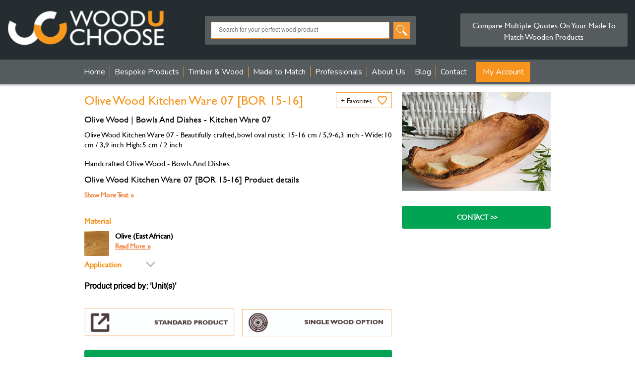

--- FILE ---
content_type: text/html;charset=UTF-8
request_url: https://www.wooduchoose.com/wooden/olive-wood-kitchen-ware-07/
body_size: 17189
content:

<!doctype html>
<html lang="en">
<head>
<meta charset="UTF-8">
<title>
Olive Wood | Bowls And Dishes - Kitchen Ware 07
</title>
<meta name="robots" content="noindex, nofollow" />
<meta name="description" content="Product BOR 15-16 - Olive Wood Kitchen Ware 07 - Beautifully crafted, bowl oval rustic 15-16 cm / 5,9-6,3 inch - Wide: 10 cm / 3,9 inch
High: 5 cm / 2 inch" />
<meta name="keywords" content="0" />
<meta name="viewport" content="width=device-width, initial-scale=1">
<meta property="og:title" content="Olive Wood | Bowls And Dishes - Kitchen Ware 07 | BOR 15-16" />
<meta property="og:url" content="https://www.wooduchoose.com/wooden/olive-wood-kitchen-ware-07/" />
<meta property="og:type" content="website" />
<meta property="og:description" content="BOR 15-16 - Olive Wood Kitchen Ware 07 - Beautifully crafted, bowl oval rustic 15-16 cm / 5,9-6,3 inch - Wide: 10 cm / 3,9 inch
High: 5 cm / 2 inch" />
<meta property="og:image" content="https://www.wooduchoose.com/uploads/BOR 15-16.jpg" />
<meta property="og:site_name" content="Wooduchoose - the wood price comparison website" />
<link rel="canonical" href="https://www.wooduchoose.com/wooden/olive-wood-kitchen-ware-07/" />
<meta name="twitter:card" content="summary" />
<meta name="twitter:site" content="@Wooduchoose" />
<meta name="twitter:title" content="Olive Wood | Bowls And Dishes - Kitchen Ware 07" />
<meta name="twitter:description" content="Product BOR 15-16 - Olive Wood Kitchen Ware 07 - Beautifully crafted, bowl oval rustic 15-16 cm / 5,9-6,3 inch - Wide: 10 cm / 3,9 inch
High: 5 cm / 2 inch" />
<meta name="twitter:image" content="https://www.wooduchoose.com/uploads/BOR 15-16.jpg" />
<meta name="viewport" content="width=device-width, initial-scale=1">
<link rel="stylesheet" type="text/css" href="https://www.wooduchoose.com/css/style.css?i=853323" />
<link rel="stylesheet" type="text/css" href="https://www.wooduchoose.com/css/style5.css" />
<link rel="stylesheet" type="text/css" href="https://www.wooduchoose.com/css/jquery.vegas.css">
<link rel="stylesheet" type="text/css" href="https://www.wooduchoose.com/css/jquery.fancybox.css">
<link rel="shortcut icon" type="image/x-icon" href="https://www.wooduchoose.com/favicon.ico">
<LINK REL="apple-touch-icon" HREF="https://www.wooduchoose.com/apple-touch-icon.png" />
<link rel="STYLESHEET" href="https://www.wooduchoose.com/css/featherlight.min.css" type="text/css">
<script src="//code.jquery.com/jquery-latest.js"></script>
<script src="https://www.wooduchoose.com/js/featherlight.min.js" ></script>
<!--<style type="text/css">
label {
pointer-events: none;
}
</style>-->
<link rel="stylesheet" href="../../../assets/owlcarousel/assets/owl.carousel.min.css">
<link rel="stylesheet" href="../../../assets/owlcarousel/assets/owl.theme.default.min.css">
<style>
.fieldset-top .form-control{
border:1px solid #949494;
padding:8px;
margin-bottom:10px;
margin-top:10px;
}
.lightbox{display:none;}
@media only screen and (min-width: 600px) {
.popup-box{
padding:20px;
min-width:750px;
}
.popup-box2{
padding:0px;
min-width:750px;
}
.popup-box iframe{
width:100%;
height:394px;
}
}
@media only screen and (max-width: 600px) {
.popup-box{
padding:20px;
min-width:100%;
}
.popup-box2{
padding:0px;
min-width:100%;
}
.popup-box iframe{
width:100%;
height:260px;
}
}
.popup-box h2{
margin-bottom:10px;
}
.popup-box2 h2{
margin-bottom:15px;
}
.related-pro{
background-color: #E1E1E1;
padding:40px 40px;
margin:20px auto 0px;
}
.related-pro-inner {
max-width: 940px;
width: 100%;
margin: 0 auto;
}
div#footer{
margin-top:0px !important;
}
.products-all div.product-thumbs {
width:100% !important;
background:#FFFFFF !important;
margin-bottom:0px !important;
}
div.product-thumbs a.more-info {
background: #341B1A !important;
}
.owl-carousel .nav-btn{
height: 47px;
position: absolute;
width: 26px;
cursor: pointer;
top: 150px !important;
}
.owl-carousel .owl-prev.disabled,
.owl-carousel .owl-next.disabled{
pointer-events: none;
opacity: 0.2;
}
.owl-carousel .prev-slide{
background: url(../../assets/nav-icon.png) no-repeat scroll 0 0;
left: -33px;
}
.owl-carousel .next-slide{
background: url(../../assets/nav-icon.png) no-repeat scroll -24px 0px;
right: -33px;
}
.owl-carousel .prev-slide:hover{
background-position: 0px -53px;
}
.owl-carousel .next-slide:hover{
background-position: -24px -53px;
}
.tooltip5{
position: relative;
display: block;
}
.tooltip5 .tooltiptext5 {
visibility: hidden;
width:100%;
background-color: #341B1A;
color: #fff;
text-align: center;
border-radius: 6px;
padding:10px 5px;
/* Position the tooltip */
position: absolute;
z-index:999 !important;
bottom:-70px;
}
.tooltip5 .tooltiptext5::after {
content: " ";
position: absolute;
bottom: 100%; /* At the top of the tooltip */
left: 50%;
margin-left: -10px;
border-width: 10px;
border-style: solid;
border-color: transparent transparent #341B1A transparent;
}
.tooltip5:hover .tooltiptext5 {
visibility: visible;
}
.tooltip6 {
position: relative;
display: inline-block;
float:right;
}
.tooltip6 .tooltiptext6 {
visibility: hidden;
width: 240px;
background-color: #341B1A;
color: #fff;
text-align: center;
border-radius: 6px;
padding: 8px 0;
font-size:14px;
/* Position the tooltip */
position: absolute;
z-index: 1;
top: 0px;
right: 105%;
}
.tooltip6 .tooltiptext6::after {
content: " ";
position: absolute;
top: 50%;
left: 100%; /* To the right of the tooltip */
margin-top: -5px;
border-width: 5px;
border-style: solid;
border-color: transparent transparent transparent #341B1A;
}
.tooltip6:hover .tooltiptext6 {
visibility: visible;
}
.tooltip7 {
position: relative;
display: inline-block;
}
.tooltip7 .tooltiptext7 {
visibility: hidden;
width:250px;
background-color: #341B1A;
color: #fff;
text-align: center;
border-radius: 6px;
padding:8px;
font-size:14px;
font-weight:400;
/* Position the tooltip */
position: absolute;
z-index: 1;
top: 0px;
left: 105%;
}
.tooltip7:hover .tooltiptext7 {
visibility: visible;
}
.tooltip-sw{
position: relative;
display: block;
}
.tooltip-sw .tooltiptext-sw {
visibility: hidden;
width:100%;
background-color: #341B1A;
color: #fff;
text-align: center;
border-radius: 6px;
padding:10px 5px;
/* Position the tooltip */
position: absolute;
z-index:999 !important;
bottom:150%;
}
.tooltip-sw .tooltiptext-sw::after {
content: " ";
position: absolute;
top: 100%; /* At the top of the tooltip */
right: 10%;
margin-left: -10px;
border-width: 10px;
border-style: solid;
border-color: #341B1A transparent transparent transparent;
}
.tooltip-sw:hover .tooltiptext-sw {
visibility: visible;
}
.fullwd{
width:100%;
float:left;
margin:auto;
}
.hwd{
width:50%;
float:left;
margin:auto;
}
.hwd h4{
margin:10px 0px 10px 0px !important;
}
.tbl2 td{
font-weight:bold;
padding:6px;
font-size:14px;
}
.bor1{
border:3px solid #FFE8CF;
padding:10px 20px;
margin:0px 0px 20px;
}
@media only screen and (max-width: 600px) {
.tooltip5 .tooltiptext5 {
width:100%;
}
.hwd{
width:100%;
float:left;
margin:auto;
}
}
.mybutton_dis{
width: 100% !important;
height: 46px !important;
border-radius: 4px !important;
background-color: #331B1A !important;
font-size: 20px;
letter-spacing:1px;
font-weight:bold;
font-family: "Gill Sans MT";
letter-spacing: -0.35px;
color: #FFFFFF !important;
padding: 0 !important;
max-width: 100%;
border-color: #331B1A;
-webkit-appearance: none;
display:block !important;
margin-bottom: 30px;
}
.fixwidth2 .featherlight-content{
background:#000 !important;
padding:0px !important;
border-bottom:0px !important;
}
.brand_button{
border:1px solid #604C4B;
border-radius:6px;
padding:8px 8px 8px 15px;
display:block;
clear:both;
line-height:70px;
font-family: "Gill Sans MT", "Gill Sans", '33535gillsansmt', "Myriad Pro", "DejaVu Sans Condensed", Helvetica, Arial, sans-serif;
font-size:16px;
font-weight:bold;
color:#000000;
text-decoration:none;
}
.brand_button img{
width:auto !important;
float:right !important;
margin-bottom:0px !important;
}
.brand_bu1{
display:block;
margin-bottom:15px;
clear:both;
}
</style>
<link rel="STYLESHEET" href="https://www.wooduchoose.com/css/featherlight.min.css" type="text/css">
<script src="//code.jquery.com/jquery-latest.js"></script>
<script type="text/javascript" src="https://w.sharethis.com/button/buttons.js"></script>
<script src="https://www.wooduchoose.com/js/featherlight.min.js" type="text/javascript" charset="utf-8"></script>
<!-- Smartsupp Live Chat script -->
<script type="text/javascript">
(function() {
window.sib = {
equeue: [],
client_key: "yklee7nrbsqnvmlhqrk4mdf8"
};
/* OPTIONAL: email for identify request*/
// window.sib.email_id = 'example@domain.com';
window.sendinblue = {};
for (var j = ['track', 'identify', 'trackLink', 'page'], i = 0; i < j.length; i++) {
(function(k) {
window.sendinblue[k] = function() {
var arg = Array.prototype.slice.call(arguments);
(window.sib[k] || function() {
var t = {};
t[k] = arg;
window.sib.equeue.push(t);
})(arg[0], arg[1], arg[2], arg[3]);
};
})(j[i]);
}
var n = document.createElement("script"),
i = document.getElementsByTagName("script")[0];
n.type = "text/javascript", n.id = "sendinblue-js", n.async = !0, n.src = "https://sibautomation.com/sa.js?key=" + window.sib.client_key, i.parentNode.insertBefore(n, i), window.sendinblue.page();
})();
</script>
<style>
@import url('https://fonts.googleapis.com/css?family=Nunito:300,400,600,700,800&amp;display=swap');
</style>
</head>
<body>
<div id="wrap" class="clearfix">
<!-- HEADER -->
<div id="header" class="clearfix">
<div class="header" style="z-index:999;">
<div class="shopping-cart" id="ViewQuotesPopup" style="display:none">
<div class="shopping-cart-header">
<div class="closs-cart">
<a href=""><img src="https://www.wooduchoose.com/images/png/close-icon.svg" alt="close"></a>
</div>
<img src="https://www.wooduchoose.com/images/quote-req-icon.png" width="18" alt="Quote Request"> &nbsp;Quote Request&nbsp; <span class="badge">0</span>
</div> <!--end shopping-cart-header -->
</div>
<div class="dasktop-version">
<header class="new-header">
<div class="new-header-inner">
<div class="new-header-logo">
<a href="https://www.wooduchoose.com/"><img src="https://www.wooduchoose.com/images/webp/wucwhite.png" width="301" alt="wooduchoose - The home of wood"></a>
</div>
<div class="new-header-search" >
<form action="https://www.wooduchoose.com/search/" method="post" name="search">
<input type="text" class="form-control" name="keyword" id="keyword" placeholder="Search for your perfect wood product">
<input type="image" src="https://www.wooduchoose.com/images/search.png" alt="Search our wood database">
</form>
</div>
<div class="new-header-cart">
<p>Compare Multiple Quotes On Your Made To Match Wooden Products</p>
</div>
</div>
<script>
function wpopheader(id) {
document.getElementById(id).style.display = "block";
}
function hideMenuheader(id) {
document.getElementById(id).style.display = "none";
}
</script>
</header>
</div>
<div class="mobile-version">
<header class="new-header">
<div class="new-header-inner">
<div class="new-header-logo">
<a href="https://www.wooduchoose.com/"><img src="https://www.wooduchoose.com/images/new-page-mobile-logo-white1.png" alt="Wooduchoose- The home of wood" ></a>
</div>
<div class="new-header-text">
<span class="logo_htxt"><b>WOOD<span>U</span>CHOOSE</b></span>
</div>
<div class="new-header-cart">
<div class="new-header-magni">
<div class="image-holder">
<a class="magni-btn" href="#"><img src="https://www.wooduchoose.com/images/magnifying-glass-icon.png" alt="search"></a>
<a class="cross-btn" href="#"><img src="https://www.wooduchoose.com/images/close.svg" alt="close"></a>
</div>
</div>
</div>
</div>
</header>
<div class="new-header-search">
<form action="https://www.wooduchoose.com/search/" method="post" name="search">
<input type="text" class="form-control" name="keywordmobile" id="keywordmobile" placeholder="Search for your perfect wood product" >
<input type="image" src="https://www.wooduchoose.com/images/search.png" alt="search products" >
</form>
</div>
</div>
</div>
</div>
<!-- HEADER END -->
<!-- NAVIGATION -->
<div id="nav">
<label for="show-menu" class="show-menu">
</label>
<input type="checkbox" id="show-menu" role="button" aria-pressed="true">
<div class="show-close">
<a class="open-nav" href="#"><img src="https://www.wooduchoose.com/images/png/menu-icon.svg" alt="show menu" height="24" width="24"></a>
<a class="closs-nav" href="#"><img src="https://www.wooduchoose.com/images/png/close-icon.svg" alt="close menu" height="24" width="24"></a>
</div>
<ul id="main-nav">
<li class="top"><a href="https://www.wooduchoose.com/">Home</a></li>
<li class="top products-page-sec"><a href="javascript:void(0)">Bespoke Products</a>
<div class="products-submenu-top">
<div class="products-submenu-detail">
<div class="products-submenu-box">
<div class="products-submenu-box-inner">
<div class="products-submenu-box-alpha">
a
</div>
<div class="products-submenu-box-links"><ol>
<li><a href="https://www.wooduchoose.com/wood/architrave/">Architrave</a></li>
<li><a href="https://www.wooduchoose.com/wood/architrave-block/">Architrave Block</a></li>
</ol>
</div>
</div>
<div class="products-submenu-box-inner">
<div class="products-submenu-box-alpha">
b
</div>
<div class="products-submenu-box-links"><ol>
<li><a href="https://www.wooduchoose.com/wood/bar-rail/">Bar Rail</a></li>
<li><a href="https://www.wooduchoose.com/wood/base-rail/">Base Rail</a></li>
<li><a href="https://www.wooduchoose.com/wood/beading/">Beading</a></li>
<li><a href="https://www.wooduchoose.com/wood/bespoke-joinery/">Bespoke Joinery</a></li>
</ol>
</div>
</div>
</div><div class="products-submenu-box">
<div class="products-submenu-box-inner">
<div class="products-submenu-box-alpha">
c
</div>
<div class="products-submenu-box-links"><ol>
<li><a href="https://www.wooduchoose.com/wood/cills-thresholds-canopies-drips/">Cills & thresholds, canopies & drips</a></li>
<li><a href="https://www.wooduchoose.com/wood/cladding/">Cladding</a></li>
<li><a href="https://www.wooduchoose.com/wood/cover-filletaprons/">Cover fillet/Aprons</a></li>
<li><a href="https://www.wooduchoose.com/wood/coving-cornice-pelmet-crown/">Coving / Cornice / Pelmet</a></li>
</ol>
</div>
</div>
<div class="products-submenu-box-inner">
<div class="products-submenu-box-alpha">
d
</div>
<div class="products-submenu-box-links"><ol>
<li><a href="https://www.wooduchoose.com/wood/dado-rail/">Dado Rail</a></li>
<li><a href="https://www.wooduchoose.com/wood/decking/">Decking</a></li>
</ol>
</div>
</div>
</div><div class="products-submenu-box">
<div class="products-submenu-box-inner">
<div class="products-submenu-box-alpha">
f
</div>
<div class="products-submenu-box-links"><ol>
<li><a href="https://www.wooduchoose.com/wood/fascia-barge-and-soffit-board/">Fascia, Barge and Soffit Board</a></li>
<li><a href="https://www.wooduchoose.com/wood/flooring/">Flooring</a></li>
</ol>
</div>
</div>
<div class="products-submenu-box-inner">
<div class="products-submenu-box-alpha">
h
</div>
<div class="products-submenu-box-links"><ol>
<li><a href="https://www.wooduchoose.com/wood/handrail/">Handrail</a></li>
</ol>
</div>
</div>
<div class="products-submenu-box-inner">
<div class="products-submenu-box-alpha">
n
</div>
<div class="products-submenu-box-links"><ol>
<li><a href="https://www.wooduchoose.com/wood/newel-post/">Newel Post</a></li>
<li><a href="https://www.wooduchoose.com/wood/newell-cap/">Newell Cap</a></li>
</ol>
</div>
</div>
<div class="products-submenu-box-inner">
<div class="products-submenu-box-alpha">
p
</div>
<div class="products-submenu-box-links"><ol>
<li><a href="https://www.wooduchoose.com/wood/panel-mould/">Panel Mould</a></li>
<li><a href="https://www.wooduchoose.com/wood/picture-rail/">Picture Rail</a></li>
<li><a href="https://www.wooduchoose.com/PlanedWood/">Planed Square edge</a></li>
</ol>
</div>
</div>
</div><div class="products-submenu-box">
<div class="products-submenu-box-inner">
<div class="products-submenu-box-alpha">
s
</div>
<div class="products-submenu-box-links"><ol>
<li><a href="https://www.wooduchoose.com/SawnTimber/">Sawn Timber</a></li>
<li><a href="https://www.wooduchoose.com/wood/skirting-board/">Skirting Board</a></li>
<li><a href="https://www.wooduchoose.com/wood/Special-Products/">Special Products</a></li>
<li><a href="https://www.wooduchoose.com/wood/spindles/">Spindles</a></li>
</ol>
</div>
</div>
<div class="products-submenu-box-inner">
<div class="products-submenu-box-alpha">
t
</div>
<div class="products-submenu-box-links"><ol>
<li><a href="https://www.wooduchoose.com/wood/tongue-and-groove/">Tongue and Groove</a></li>
</ol>
</div>
</div>
</div>
<div class="clearfix"></div>
<p style="text-align:center; text-transform:none;"> <a href="https://www.wooduchoose.com/allcategories/" style="text-decoration:none; padding-left:0px; padding-right:0px; border-right:0px; color:#949494">Browse all categories</a> | <a href="https://www.wooduchoose.com/categories/" style="text-decoration:none; padding-left:0px; padding-right:0px; border-right:0px; color:#949494">Browse by use</a></p>
</div></div>
<li class="top"><a href="https://www.wooduchoose.com/PlanedWood/">Timber &amp; Wood</a>
<ul>
<li><a href="https://www.wooduchoose.com/PlanedWood/">Planed Timber (PAR)</a></li>
<li><a href="https://www.wooduchoose.com/SawnTimber/">Sawn Timber Boards</a></li>
<li><a href="https://www.wooduchoose.com/standard-sawn-pse/">Sawn / Planed Standard Boards</a></li>
<li><a href="https://www.wooduchoose.com/wood/Wood-Trading/">Buy and Sell Timber</a></li>
<li><a href="https://www.wooduchoose.com/wood/wood-packs/">Wood Packs</a></li>
<li><a href="https://www.wooduchoose.com/wood-database/">Timber Information</a></li>
</ul>
</li>
<li class="top"><a href="https://www.wooduchoose.com/made-to-match/">Made to Match</a>
<ul>
<li><a href="https://www.wooduchoose.com/made-to-match/">Product Wizard</a></li>
<li><a href="https://www.wooduchoose.com/period-wood-mouldings/">Period Wood Mouldings</a></li>
<li><a href="https://www.wooduchoose.com/bespoke-multiple-or-single-mouldings/">Bespoke Mouldings</a></li>
<li><a href="https://www.wooduchoose.com/bespoke-any-wooden-product/">Bespoke - any wooden product</a></li>
<li><a href="https://www.wooduchoose.com/bespoke-joinery-tender-and-quotes/">Bespoke Joinery Tenders</a></li>
<li><a href="https://www.wooduchoose.com/bespoke-intricate-mouldings-cnc/">Bespoke Intricate Mouldings (CNC)</a></li>
<li><a href="https://www.wooduchoose.com/ResinTables/">River / Resin Tables</a></li>
</ul>
</li>
<li class="top"><a href="https://www.wooduchoose.com/woodutrade/">Professionals</a>
<ul>
<li><a href="https://www.wooduchoose.com/Architects/register.cfm">Architects</a></li>
<li><a href="https://www.wooduchoose.com/woodutrade/">Suppliers</a></li>
</ul>
</li>
<li class="top"><a href="https://www.wooduchoose.com/about-us/">About Us</a>
<ul>
<li><a href="https://www.wooduchoose.com/how-it-works/">How it Works</a></li>
<li><a href="https://www.wooduchoose.com/faqs/">FAQ's</a></li>
<li><a href="https://www.wooduchoose.com/brands/">Our Brands</a></li>
<li><a href="https://www.wooduchoose.com/data-and-trends/">Data &amp; Trends</a></li>
<li><a href="https://www.wooduchoose.com/ai-tools/">Ai Tools</a></li>
<li><a href="https://www.wooduchoose.com/delivery/">Delivery</a></li>
</ul>
</li>
<li><a href="https://www.wooduchoose.com/Blog/">Blog</a>
<ul>
<li><a href="https://www.wooduchoose.com/Blog/">Blog</a></li>
<li><a href="https://www.wooduchoose.com/article/"> Articles &amp; Updates</a></li>
</ul>
</li>
<li><a style="border-right:none;" href="https://www.wooduchoose.com/contact/">Contact</a>
</li>
<li class="top"><a href="#" style="color: white;">My Account</a>
<ul>
<li><a href="https://www.wooduchoose.com/MyAccount/">Customers</a></li>
<li><a href="https://www.trade.wooduchoose.com/">Suppliers</a></li>
<li><a href="https://www.wooduchoose.com/Architects/">Architects</a></li>
<li><a href="https://www.wooduchoose.com/retrievequote/">Retrieve Quote</a></li>
</ul>
</li>
</ul>
</div>
<!-- NAVIGATION END -->
<!-- MAIN AREA -->
<div id="stage" class="clearfix">
<div class="product-type1 product-type8">
<div class="materials-steps">
</div>
<div id="inner-products">
<div id="rightcol2">
<div class="favorites-title">
<h1 style="margin-top: 0;">Olive Wood Kitchen Ware 07
[BOR 15-16]
</h1>
<form action="" method="post">
<input type="hidden" name="favoriteID" value="3403">
<button type="submit">+ Favorites <img src="https://www.wooduchoose.com/images/heart-icon.png" alt="Favorites"></button>
</form>
</div>
<div id="productcontent" class="abc">
<h2>Olive Wood | Bowls And Dishes - Kitchen Ware 07</h2><p>Olive Wood Kitchen Ware 07 - Beautifully crafted, bowl oval rustic 15-16 cm / 5,9-6,3 inch - Wide: 10 cm / 3,9 inch
High: 5 cm / 2 inch</p><h3>Handcrafted Olive Wood - Bowls And Dishes</h3><p>Our olive wooden board, brings a Mediterranean atmosphere into the kitchen. carefully made by Tunisian hands. </p><p>We are seeking buyers, wholesalers and disriputors for this and many other beautifully crafted Olive wood products</p>
<h2 >Olive Wood Kitchen Ware 07
[BOR 15-16] Product details
</h2> </div>
<div id="a">
<P><A href="javascript:showtext();" ><b>Show More Text &#187;</b></a></p>
</div>
<div id="b">
<p><A href="javascript:showlesstext();" ><b>Show Less Text &#187;</b></a></p>
</div>
<div class="fullwd ">
<div class="hwd">
<h4>Material</h4>
<p><a href="https://www.wooduchoose.com/wood-database/olive-east-african/"><img src="https://www.wooduchoose.com/uploads/east-african-olive.jpg" width="50" height="50" alt="Olive (East African) image" border="0" align="left" style="margin-right:12px;" /></a><b>Olive (East African)</b><br />
<a href="https://www.wooduchoose.com/wood-database/olive-east-african/">Read More &#187;</a></p>
</div></div>
<div class="Common-use">
<h4><span>Application</span> <img src="https://www.wooduchoose.com/images/down-arrow.png" alt="Application" /></h4>
<div class="Common-use-inner">
<p>This item is recommended for internal application</p>
</div>
</div>
<h4>
</h4>
<h4>
</h4>
<h4><a href="https://www.wooduchoose.com/uploads/WUC_Quantity_Guide.pdf" target="_blank">Product priced by: 'Unit(s)' </a></h4>
<div class="artwork-sec">
<ul>
<li><a href="javascript:void(0)"><img src="https://www.wooduchoose.com/images/Type_standard.png" alt="set design and materail" /></a>
<div class="artwork-tooltip">
<p>Made to a set design and materail, often available 'off the shelf' but sometimes produced to order to ensure best quality</p>
</div>
</li>
<li><a href="javascript:void(0)"><img src="https://www.wooduchoose.com/images/Wood_single.png" alt="available in a set wood or material" /></a>
<div class="artwork-tooltip">
<p>This product is available in a set wood or material</p>
</div>
</li>
</ul>
</div>
<form method="post" action="https://www.wooduchoose.com/contactsupplier/">
<input type="hidden" name="cat" value="257">
<input type="hidden" name="pro" value="3526">
<input type="hidden" name="mat" value="148">
<input type="hidden" name="sendemail" value="1">
<input type="submit" class="myButton" value="&nbsp;CONTACT >>">
</form>
<p><a href="javascript: history.go(-1);" style="color: #C00; text-decoration: none;">&laquo; Go Back</a></p>
</div>
<div id="leftcol2">
<a href="https://www.wooduchoose.com/uploads/BOR 15-16.jpg" data-featherlight="image"><img src="https://www.wooduchoose.com/uploads/BOR 15-16.jpg" width="100%" border="0" alt="product image"
/></a>
<form method="post" action="https://www.wooduchoose.com/contactsupplier/">
<input type="hidden" name="cat" value="257">
<input type="hidden" name="pro" value="3526">
<input type="hidden" name="mat" value="148">
<input type="hidden" name="sendemail" value="1">
<input type="submit" class="myButton" value="&nbsp;CONTACT >>">
</form>
<div style="clear:both;"></div>
<!--<span class='st_sharethis_large' displayText='ShareThis'></span>
<span class='st_facebook_large' displayText='Facebook'></span>
<span class='st_twitter_large' displayText='Tweet'></span>
<span class='st_linkedin_large' displayText='LinkedIn'></span>
<span class='st_pinterest_large' displayText='Pinterest'></span>
<span class='st_email_large' displayText='Email'></span>-->
</div>
</div>
</div>
</div></div>
<!-- MAIN AREA END -->
<!-- FOOTER -->
<div id="footer" class="clearfix">
<style>
div.footer-box p {
font-weight: normal;
color: #939598;
text-transform: uppercase;
padding-bottom: 3px;
border-bottom: 1px solid #F7941E;
width: 100px;
font-size: 12px;
position: relative;
}
div.footer-box p:after{
position: absolute;
content: "";
left: 0;
top: auto;
width: 40px;
height: 4px;
background-color: #F7941E;
bottom: -4px;
}
.footertextbox{
color: #fff;
font-family: HelveticaNeue;
font-size: 10px;
line-height: 15px;
padding-top: 5px;
padding-right: 13px;
}
</style>
<style>
@media (max-width: 767px) {
.footer-box{ display: none;}
}
</style>
<div class="footer-box-inner">
<div class="footer-box clearfix double">
<p style="margin-bottom:10px;">About:</p>
<div class="footertextbox">Open 24/7 our innovative online wood portal is the go to website for all things wood. Simply - you tell us what you need, through our guided choice process, and we find you the best suppliers, manufacturers, products and services. We offering price comparisons and easy selection methods</div>
</div>
<div class="footer-box clearfix">
<p>Legal:</p>
<ul>
<li><a href="https://www.wooduchoose.com/terms/">Terms &amp; Conditions</a></li>
<li><a href="https://www.wooduchoose.com/cookie/">Cookie Policy</a></li>
<li><a href="https://www.wooduchoose.com/privacy/">Privacy Policy</a></li>
</ul>
</div>
<div class="footer-box clearfix">
<p>Address:</p>
<ul>
<li style="font-size:10px!important; line-height: 14px;">Whiteoaks Court, <br />Davids Lane, <br />Ivybridge, Devon,<br /> PL21 0DW</li>
</ul>
</div>
<div class="footer-box clearfix">
<p>Company Info:</p>
<ul style="font-size:10px!important;">
<li ><b>WOODUCHOOSE LTD</b></li>
<li ><span><b>UK Reg:</b> </span> 08076482 </li>
<li ><span><b>ICO:</b> </span> ZA523256</li>
</ul>
</div>
</div>
<script>
(function(i,s,o,g,r,a,m){i['GoogleAnalyticsObject']=r;i[r]=i[r]||function(){
(i[r].q=i[r].q||[]).push(arguments)},i[r].l=1*new Date();a=s.createElement(o),
m=s.getElementsByTagName(o)[0];a.async=1;a.src=g;m.parentNode.insertBefore(a,m)
})(window,document,'script','//www.google-analytics.com/analytics.js','ga');
ga('create', 'UA-42402996-2', 'auto');
ga('send', 'pageview');
window.onscroll = function() {myFunction()};
var nav = document.getElementById("nav");
var sticky = nav.offsetTop;
function myFunction() {
if (window.pageYOffset > sticky) {
nav.classList.add("sticky");
} else {
nav.classList.remove("sticky");
}
}
</script>
<script src="https://www.wooduchoose.com/js/auto-complete.js"></script>
<script
src="https://code.jquery.com/jquery-3.4.1.min.js"
integrity="sha256-CSXorXvZcTkaix6Yvo6HppcZGetbYMGWSFlBw8HfCJo="
crossorigin="anonymous"></script>
<script>
$(".magni-btn").click(function() {
$(this).parents(".new-header").next(".new-header-search").slideDown();
$(this).parents(".image-holder").addClass("active");
});
$(".cross-btn").click(function() {
$(this).parents(".new-header").next(".new-header-search").slideUp();
$(this).parents(".image-holder").removeClass("active");
});
$( ".show-close .open-nav" ).click(function() {
$( "#main-nav" ).addClass("active");
//alert("Test");
$( ".show-close" ).addClass("active");
});
$( ".show-close .closs-nav" ).click(function() {
$( "#main-nav" ).removeClass("active");
$( ".show-close" ).removeClass("active");
});
// Favourites drop cart
$('#favourites').click( function(event){
event.stopPropagation();
$('#favourtieCart').toggle("300");
});
$('#favouritesMobile').click( function(event){
event.stopPropagation();
$('#favourtieCart').toggle("300");
});
// Shopping drop cart
$('#shopCart').click( function(event){
event.stopPropagation();
$('#shoppingCart').toggle("300");
});
$('#shopCartMobile').click( function(event){
event.stopPropagation();
$('#shoppingCart').toggle("300");
});
// QuoteRequest drop cart
$('#ViewQuotesp').click( function(event){
event.stopPropagation();
$('#ViewQuotesPopup').toggle("300");
});
$('#ViewQuotespMobile').click( function(event){
event.stopPropagation();
$('#ViewQuotesPopup').toggle("300");
});
$(document).click( function(){
$('#favourtieCart').hide("300");
$('#shoppingCart').hide("300");
$('#ViewQuotesPopup').hide("300");
});
$(".artwork-sec ul li a").on('click', function (event) {
event.stopPropagation();
$(".artwork-sec ul li.active").removeClass('active');
$(this).parent().addClass('active');
e.preventDefault();
});
$(document).click( function(event){
event.stopPropagation();
$('.artwork-sec ul li').removeClass('active');
});
// Prod wizard continue
$("#product-wizard-continue").click(function() {
var url= $("#product_list option:selected").val();
if(url == "") {
alert("Please select product.");
return;
}
window.location = url;
});
var choices = ['6 head moulding machine','Abstract Wood Art','acrylic paint','adhesive','aeroplane','aeroplane propeller','Aircraft','airplane','airplane flaps','archery','Archery Bows','architect models','architect/designer','architectural joinery','Architectural Models','architrave','Architrave - TO MATCH','Architrave Block','architrave moulding','architrave to match','architraves','art stand','Art stands','artificial arms','artificial legs','Artificial Limbs','artwork','back boards','Badges','Bagpipe Chanters','bagpipes','balance beams','Balance benches','bandsaw','bangles','banjo','Banjos','bar furniture','bar stool','bar stools','barge board','barrel','Barrels','barstool','base','base board','base board matching','base lumber','Base rail','Base Rail - TO MATCH','base rail to match','base timber','base to match','baseball bats','baserail','baserails','basket','basket making','Baskets','bat box','bath','bath mat','bath mats','bathing','Baths',' Bathtubs and Accessories','bathtub','bats','battens','Battery Boxes','battery cases','battery parts','battery separators','baubles','Beading','Beading - TO MATCH','beading to match','beads','beam','beams','bearer','Bearers','bearing','Bearings','beehive','Beehives','beer barrels','belt sanders','bench','bench saws','Benches','Bespoke Joinery','bespoke kitchen','Billiard Cues','Billiard Tables','Bins','bird box','bird boxes','bird tables','Bird tables/boxes','blind slats','Blinds','block board','Blockboard','board games','boat building','boat masts','boat oars','boat parts','Boatbuilding','boats','bobbin','Bobbins and Spools','book ends','book mark','Book marks','book shelf','book stops','Bookends','books about wood','bookshelf','boot rack','Boot Racks','bottle stands','bottom rail','bow and arrows','bowling alley','Bowling Alleys','Bowling Balls','bowling lane floor','bowls','bows','box','Boxes',' cases and crates','Bracelets and Bangles','bread bin','breadbins','briquettes','brooch','broom','broom handles','broom heads','brooms','brush','brush backs','brush handles','brush heads','Brushes & Brooms','builder/contractor','building wood','bulletin board','Buoyancy In Buoys','buoys','bureaus','butcher block','butcher blocks','Butchers Blocks','Buttons','Cabin Building','cabin construction','cabin logs','cabin making','Cabinet Making','cabins','canes','canoe','canoe oars','canoe paddle','Canoes','canopy','capping','Car Dashboards','car parts','carcussing','cardboard','carpenter/joinery installer','carpentry','carpentry books','carpentry courses','carts','carved items','Carving','case','cases','caskets','casks','cedar shingles','cell phone stand','cellar shelves','cellos','chair','chair backs','chair blocks','chair legs','chair rail','chair rail to match','Chair Raisers','chair risers','chair slats','chairrails','Chairs','chanter','Charcoal for Gunpowder','chemical vats','chess boards','Chess Pieces','chests','childrens toys','chisels','chocolate box','chop board','chopping board','Chopping boards','chopping surfaces','Christmas Decorations','Christmas ornaments','Christmas trees','church benching','Church Pews','church pulpit','church seating','cigar box','Cigar Boxes','cigar cases','cills','Cills & thresholds',' canopies & drips','Cladding','Cladding - TO MATCH','cladding to match','classic car parts','clock','Clocks','closet','clothes buttons','clothes pegs','club heads','cnc routers','Coach Building','coaches','Coasters','coat hook','coat hook back boards','Coat hooks','coatings','coatings for wood','coffee tables','coffin','Coffins','cogs','collars','columns','concrete shuttering','conference stands','conk engraving','construction','Constructional Timber','containers','cooperage','corner blocks','cornice','counter battens','cove','Cover fillet/Aprons','cover fillets','cover timbers','Coving - TO MATCH','coving to match','Coving/Cornice/Pelmet','craft courses','crate','crates','cricket bats','cricket stump','Cricket Stumps','croquet mallet','cross cut saw','cues','Cufflinks','cupboard','cutlery','cylindrical rulers','Dado rail','Dado Rail - TO MATCH','dado rail to match','dadorail','dados','dance floor','Danish oil','deck board','Decking','Decking - TO MATCH','decking board','decking to match','decorative bookmarks','decorative carved work','decorative cufflinks','decorative inlay','decorative mouldings','decorative ornaments','decorators/painters','Design Courses','desk name plates','desks','developer','digital services','dining tables','display boards','display case','Display cases','display plaque','Docks','Domestic Wood Ware','door','door corners','door handles','Door handles and knobs','door knobs','door leaf','door mat','door mats','door moulding','door stops','Door Stops/Wedges','door surround','door surrounds','door trim','Doors & Door Linings','double weathered board','dove tail joint machine','dowel','Dowels','Drawing Instruments','dresser','Dressers','drip','drip boards','driveway gate','drum set sticks','drumstick','Drumsticks','dustbins','dyes','ear ring','earring','Earrings','Easter Decorations','Easter eggs','egg cups','Egg cups and holders','egg holders','egg stands','eggs','Electrical & Wood','electrical items','electronics','engagement ring','engraved gifts','engraved items','engraved posters','Engraving','engraving machines','entrance gates','Epoxy resin','Epoxy resin tables','exterior artwork','external panelling','extractors','eye wear','eyewear','fascia board','Fascia Board - TO MATCH','fascia to match','Fascia',' Barge and Soffit Board','fence posts','fences','Fencing','fibre board','Fibreboard','field gates','fire matches','fire wood','firewood','fishing net floats','fishing rods','Fishing Rods & Floats','fittings for shops','fixings','floating markers','floats','floor boarding','floor boards','floor joists','Flooring','flooring/floor coverings','floors','floors for gymnasiums and internal courts','floors for roller skating','food container','Food Containers','food tray','foot stools','for gunpowder','for moorings','forks','form work','formwork','four headed moulding machines','frame garages','frame houses','frame sheds','Furniture Components','furniture making','gallows','Gallows Brackets','games','garage frames','garden bench','garden benches','garden chairs','Garden Furniture','garden gates','garden planters','garden retainers','garden sheds','garden sleepers','garden tables','gate','Gates','glazed display case','glazing bar','glazing beads','glue','glue guns','Golf Club Heads','golf heads','golf tee marker','Golf Tee Markers and Tees','golf woods','grandfather clocks','green house components','greenhouse','Greenhouses','grinder','grooved boarding','guitar','Guitars','Gun and Rifle Stocks','gun handle','gun powder','gun stock','gunstocks','Halloween Decorations','hammer','hammer heads','hand carving','hand rail','hand rail profile','Hand tools','Handrail','Handrail - TO MATCH','handrail to match','handrails','hanging baskets','hanging decorations','heads','Health and Safety in Woodwork','hearts','hole number markers','hop up','house models','house name plaque','House numbers','house signs','id plates','inlay','Inlays','iPhone case','iPhone stand','jetties','jetty','jewellery box','Jewellery boxes','jewellery ring','joinery','joinery benches','joinery books','joinery classes','joinery courses','joinery design','joinery health and safety','joist','Joists','kayak','key holders','key hook','Key hooks','kitchen cabinets','kitchen counters','kitchen dresser','kitchen units','kitchen utensils','kitchen ware','Kitchens','knife','knife handles','lab desks','lab equipment','lab stools','Laboratory Benches','laboratory stools','ladder','Ladders','lamp stands','Lamps and Lamp Stands','laser engraving','lawn bowls','leg splint','leg support','life float','Life Jackets','life preserver','light stand','light switches','lintels','log cabin','log fires','log raft','logs','louvered doors','louvered shutters','Louvers','machine parts','Machinery Parts','mad','Made to Match','made to match architrave','made to match base rail','made to match beading','made to match cladding','made to match coving','made to match dado rail','made to match decking','made to match fascia','made to match handrail','made to match mouldings','made to match panel mould','made to match picture rail','made to match skirting','made to match tongue and groove','made to match window parts','magazines','mallet','mallets','mandolin','Mandolins','marine','marine timber','Masts','match architrave','match base rail','match beading','match cladding','match coving','match dado rail','match decking','match fascia','match handrail','match my moulding','match panel mould','match picture rail','match profile','match skirting','match tongue and groove','match window parts','Matches','Mats','medium density fibreboard','mid-rails','mill wheels','mobile phone stand','model airplanes','Model Making','models','money box','mortice machine','moulding to match','nail pins','nails','name plates','name stand','names plates','Naval Architecture','naval buildings','naval structures','neck jewellery','Necklace','net floats','Newel Post','newel posts','newel top','Newell Cap','newels','notice board','Notice boards','number board','oak frame houses','oars','office furniture','Oils','olive products','olive wood','olive wood products','orbital sanders','Organ building','organ parts','organ pipes','Ornaments','Osmo oil','owl box','packing cases','pad stand','paddles','Paint','painting stands','Pallets','palm sanders','Panel Mould','Panel Mould - TO MATCH','panel mould to match','panel moulding','panelling','panels','Paper','par','parallel rules','park bench','peg','Pegs','pellet cutters','pellet machine','Pellets','pelmet','pencil boxes','pencils','pens','period architrave','pet caskets','pet coffins','pews','phone case','Phone Tablet stands & Cases','piano keys','piano parts','Pianos','picket fence','Picture rail','Picture Rail - TO MATCH','picture rail to match','picture rails','pictures','Pictures and Posters','piggy bank','piles','piling','pillar drill','pin boards','pin guns','pipes','pistol handles','pit props','place mats','plane','plane square edge','planed all round','Planed Square edge','planed timber','planer','planer thicknesser','plant pots','Planters','plaque','Plaques','plasterer','plates','ply','ply wood','Plywood','Podium Stands','poles','police battens','Police Truncheons','polo mallets','pool cues','pool tables','post and rail fence','post cap','posters','posts','posts for docks','Power Tools','power tools for wood work. Cordless drills','profile grinder','profile pegs','Propellers','protect wood','Pse','pulp','pulpit','Pulpits','pumpkins','purlins','puzzle','puzzle pieces','Puzzles','Rackets',' Bats and Mallets','racking','raft','Rafts','rail bearers','railings','rails','railway sleepers','reception screens','reindeer','Related Trades','resin','resin products','Resin tables','resin wood ornaments ','rifle butts','ring box','ring boxes jewellery boxes','Rings','rinks','rip saw','rip saws','river tables','Rocking Chair and Rockers','rocking chair parts','rocking chair rockers','rocking chairs','rods','roller skate rinks','Roller-Skating Rinks','rollers','rolling pins','ronseal','roof trusses','roofer','Roofing Timbers','room dividers','rough sawn','round dowel','round posts','rounders bats','routers','Rulers','rules','Sadolin','safety in woodwork','sanding machines','sash material','sawn','Sawn / Planed Standard Boards','sawn boards','Sawn Timber','screen','Screens','Sculpture','sculptures','seats','SEO','Serving platters','Serving trays','Set Squares','shades','Sheds','shelf supports','shelves','Shelving','Shingles','ship building','ship masts','ships','Shoe racks','shoe shelves','shoe stands','shop fitting','shop fronts','Shopfitting','shuttering','shutters','Shuttles','Sikkens','sills','site squares','Skirting board','Skirting Board - TO MATCH','skirting to match','skirtings','sledge','Sleepers','Sleigh and Sleigh Runners','smoking pipe','snooker cues','snooker tables','snow sleigh','soap holders','soap stands','socket surrounds','sofa feet','soffit board','softball bats','solvent based paint','Special Products','speech stands','spindle','spindle moulders','Spindles','splint','Splints','spool','spools','spoons','sports hall floor','square sawn','squares','squash court floors','squash courts','squash rackets','stain','Stains','Stair Components','stair parts','stair spindle','staircase parts','Staircases','stairs','stakes','stands','stands for art work','step ladder','steps','stiles','stool tops','Stools','stops','string instruments','structural timber','structures','stud walling','studwork','stumps','summer houses','Sun glasses','sunglasses','Surf Boards','surface planer','surfboard','surfing','t&g','table legs','table tennis paddles','tables','Tables and Desks','tablet stand','tank','tanks','teak oil','tee markers','telegraph poles','television cases','television surrounds','tennis rackets','tenon machine','tenoner','Textile Equipment','textile machine','textile rollers','tg boarding','threshold','tiler','Timber Frame Structures','time pieces','toast holder','Toast holders','toast rack','Tobacco Pipes','Tongue and Groove','Tongue and Groove - TO MATCH','tongue and groove to match','tool handles','Toys','train sets','transport pallets','trash cans','trays','trim','Trophies and Trophy stand','trophy','trophy stand','troughs','truncheons','trusses','tub','tubs','turned newels','turned spindles','Turnery','TV Surrounds','Umbrella Handles','umbrellas','Utensils','Valentines','valentines decorations','vats','vehicle framing','Vehicle Parts','veneer sheets','Veneers','vertical shingles','violin bows','violin cases','Violins','wainscot','walking aids','Walking Sticks','waney edge','wardrobe','Wardrobes','watch','Watches','water rafts','water troughs','wax','wax for wood ','waxes','weaving machinery','websites','wedding ring','wedges','wellington boot rack','welly rack','wheel hubs','wheels','whiskey barrels','wicker','wicket','window','Window and Door Components','window blinds','window parts to match','window planters','Window Sections - TO MATCH','Windows','wine bottle stands','wine boxes','wine casks','Wine racks','wireless chargers','wood','wood adhesive','wood boats','Wood Books and reference material','wood burners','wood car parts','wood care','wood dye','wood dyes','wood fixings','wood for burning','wood for fires','wood glue','wood identification literature','wood oil','wood pellets','wood plugs','wood protection','wood pulp','wood reference books','wood reference websites','wood saw','wood science','wood screws','wood sealers','wood stain','wood trade bodies','Wood Trade Bodies and Websites','wood treatment','wood wax','wood websites','wood work AutoCAD','Wood Working Machinery','Wooden board games','wooden panels','woodwork classes','woodwork design','woodworker magazines','woodworking benches','Woodworking Courses/Lessons','Work Benches','work surfaces','work top','workbench','workshop health and safety','worktop','Worktops','wrist jewellery','wrist watches','Xylophones'];
var my_autoComplete = new autoComplete({
selector: 'input[name="keyword"]',
minChars : 1,
delay : 100,
cache : true,
offsetTop : 0,
source: function(term, suggest){
term = term.toLowerCase();
var matches = [];
for (i=0; i<choices.length; i++)
if (~choices[i].toLowerCase().indexOf(term)) matches.push(choices[i]);
suggest(matches);
}
});
var my_autoCompletemobile = new autoComplete({
selector: 'input[name="keywordmobile"]',
minChars : 1,
delay : 100,
cache : true,
offsetTop : 0,
source: function(term, suggest){
term = term.toLowerCase();
var matches = [];
for (i=0; i<choices.length; i++)
if (~choices[i].toLowerCase().indexOf(term)) matches.push(choices[i]);
suggest(matches);
}
});
</script>
</div>
<!-- FOOTER END -->
<!-- SUB FOOTER -->
<div id="sub-footer" class="clearfix">
</div>
</div>
<!-- SUB FOOTER END -->
</div>
<script async src="https://static.addtoany.com/menu/page.js"></script>
<script src="https://code.jquery.com/jquery-latest.js" type="text/javascript"></script>
<script src="https://www.wooduchoose.com/js/bigtext.js"></script>
<script src="https://www.wooduchoose.com/js/jquery.justifyNav.js"></script>
<script src="https://www.wooduchoose.com/js/superfish.js"></script>
<script src="https://www.wooduchoose.com/js/jquery.fancybox.js"></script>
<script src="https://www.wooduchoose.com/js/lightbox-2.6.min.js"></script>
<script src="https://code.jquery.com/ui/1.12.1/jquery-ui.js"></script>
<script src="https://cdnjs.cloudflare.com/ajax/libs/rangeslider.js/2.3.1/rangeslider.min.js"></script>
<script type="text/javascript">
$(document).ready(function(){
$('input[type="range"]').rangeslider({
polyfill : false,
onInit : function() {
$('#output').html(this.$element.val());
},
onSlide : function( position, value ) {
$('#output').html(value);
},
onSlideEnd: function(position, value) {
calculateprice(value);
}
});
function calculateprice(length){
//alert(length);
var element = document.getElementById('idquantity');
if (typeof(element) != 'undefined' && element != null)
{
document.getElementById("idquantity").value = length;
}
var selectedLength =length;
var productID = 3526;
var url = "https://www.wooduchoose.com/Templates/getDynamicPrice.cfm";
var mmnamejs = "Unit(s)";
var formdata = new FormData();
formdata.append('length', selectedLength);
formdata.append('productid', productID);
$.ajax({
url: url, data: formdata, type: "POST", cache: false,contentType: false, processData: false,
error: function(xhr){
alert(xhr.responseText);
},
success: function(result){
if($.parseJSON(result).price !== 0){
$("#priceperlength").html("<span class='pltxt'> &pound; "+($.parseJSON(result).price).toFixed(2) + "</span>" + "per " + selectedLength + " " +mmnamejs);
$("#exvat").html("<span> &pound; "+($.parseJSON(result).price/1.2).toFixed(2) + "</span>" + " ex VAT");
var unitprc = ($.parseJSON(result).price)/selectedLength;
$('#unitprice').html("&pound; "+unitprc.toFixed(2));
}else{
$("#priceperlength").html("<span class='pltxt2'> Not available for this quantity </span>");
//$("#exvat").html("<span> Not available for this quantity"+($.parseJSON(result).price/1.2).toFixed(2) + "</span>" + " ex VAT");
$('#unitprice').html("<span class='pltxt2'>Not available for this quantity<span class='pltxt2'>");
$("#exvat").html("");
}
mmnamejs
}});
}
$("#totalmetres").height( $("#lengthoptions").height() );
});
$("#lengthoptions").click(function () {
$("#chooselengths").addClass("selected");
$("#choosetotal").removeClass("selected");
$(this).find("input[type=radio]").prop("checked",true);
$(".price").prop('disabled', false);
$(".price").removeClass("faded");
$(".lengthlabel").addClass("faded");
$(".pricelabel").removeClass("faded");
$(".thetotallength").prop('disabled', true);
$(".thetotallength").addClass("faded");
$(".thetotallength").val(0);
});
$("#totalmetres").click(function () {
$("#choosetotal").addClass("selected");
$("#chooselengths").removeClass("selected");
$(this).find("input[type=radio]").prop("checked",true);
$(".thetotallength").prop('disabled', false);
$(".thetotallength").removeClass("faded");
$(".lengthlabel").removeClass("faded");
$(".pricelabel").addClass("faded");
$(".price").prop('disabled', true);
$(".price").addClass("faded");
$(".price").val(0);
});
</script>
<script src="https://www.wooduchoose.com/js/default.js"></script>
<script>
$(document).ready(function () {
document.querySelector('#productcontent').style.height= 'auto';
$('#productcontent p').not(':lt(1)').hide();
});
$('#a').click(function () {
$('#productcontent p:lt(100)').show("fast");
document.querySelector('#a').style.display = 'none';
document.querySelector('#b').style.display = 'block';
});
$('#b').click(function () {
$('#productcontent p').not(':lt(1)').hide("fast");
document.querySelector('#b').style.display = 'none';
document.querySelector('#a').style.display = 'block';
});
$(".Common-use-inner").hide();
$( ".Common-use h4" ).click(function() {
$(this).next( ".Common-use-inner" ).slideToggle( "slow", function() {
// Animation complete.
});
});
</script>
<script>
$(document).ready(function(){
var plcimgstatus = 0;
$("#viewm").click(function(){
if(plcimgstatus == 0)
{
document.querySelector('#plcimg').style.display = 'block';
document.querySelector('#viewm').innerHTML = 'View Less...';
plcimgstatus = 1;
}
else
{
document.querySelector('#plcimg').style.display = 'none';
document.querySelector('#viewm').innerHTML = 'View More...';
plcimgstatus = 0;
}
});
});
</script>
<script src="../../../assets/owlcarousel/owl.carousel.js"></script>
<script>
$(document).ready(function() {
$('.owl-carousel').owlCarousel({
loop: false,
margin: 10,
navText:["<div class='nav-btn prev-slide'></div>","<div class='nav-btn next-slide'></div>"],
responsiveClass: true,
responsive: {
0: {
items: 1
},
600: {
items: 3,
nav: false
},
1000: {
items: 4,
nav: true
}
}
})
})
</script>
</body>
</html>


--- FILE ---
content_type: text/html;charset=UTF-8
request_url: https://www.wooduchoose.com/wooden/olive-wood-kitchen-ware-07/url('https://fonts.googleapis.com/css?family=Nunito:300,400,600,700,800&amp
body_size: 17295
content:

<!doctype html>
<html lang="en">
<head>
<meta charset="UTF-8">
<title>
Olive Wood | Bowls And Dishes - Kitchen Ware 07
</title>
<meta name="robots" content="noindex, nofollow" />
<meta name="description" content="Product BOR 15-16 - Olive Wood Kitchen Ware 07 - Beautifully crafted, bowl oval rustic 15-16 cm / 5,9-6,3 inch - Wide: 10 cm / 3,9 inch
High: 5 cm / 2 inch" />
<meta name="keywords" content="0" />
<meta name="viewport" content="width=device-width, initial-scale=1">
<meta property="og:title" content="Olive Wood | Bowls And Dishes - Kitchen Ware 07 | BOR 15-16" />
<meta property="og:url" content="https://www.wooduchoose.com/wooden/olive-wood-kitchen-ware-07/" />
<meta property="og:type" content="website" />
<meta property="og:description" content="BOR 15-16 - Olive Wood Kitchen Ware 07 - Beautifully crafted, bowl oval rustic 15-16 cm / 5,9-6,3 inch - Wide: 10 cm / 3,9 inch
High: 5 cm / 2 inch" />
<meta property="og:image" content="https://www.wooduchoose.com/uploads/BOR 15-16.jpg" />
<meta property="og:site_name" content="Wooduchoose - the wood price comparison website" />
<link rel="canonical" href="https://www.wooduchoose.com/wooden/olive-wood-kitchen-ware-07/" />
<meta name="twitter:card" content="summary" />
<meta name="twitter:site" content="@Wooduchoose" />
<meta name="twitter:title" content="Olive Wood | Bowls And Dishes - Kitchen Ware 07" />
<meta name="twitter:description" content="Product BOR 15-16 - Olive Wood Kitchen Ware 07 - Beautifully crafted, bowl oval rustic 15-16 cm / 5,9-6,3 inch - Wide: 10 cm / 3,9 inch
High: 5 cm / 2 inch" />
<meta name="twitter:image" content="https://www.wooduchoose.com/uploads/BOR 15-16.jpg" />
<meta name="viewport" content="width=device-width, initial-scale=1">
<link rel="stylesheet" type="text/css" href="https://www.wooduchoose.com/css/style.css?i=945575" />
<link rel="stylesheet" type="text/css" href="https://www.wooduchoose.com/css/style5.css" />
<link rel="stylesheet" type="text/css" href="https://www.wooduchoose.com/css/jquery.vegas.css">
<link rel="stylesheet" type="text/css" href="https://www.wooduchoose.com/css/jquery.fancybox.css">
<link rel="shortcut icon" type="image/x-icon" href="https://www.wooduchoose.com/favicon.ico">
<LINK REL="apple-touch-icon" HREF="https://www.wooduchoose.com/apple-touch-icon.png" />
<link rel="STYLESHEET" href="https://www.wooduchoose.com/css/featherlight.min.css" type="text/css">
<script src="//code.jquery.com/jquery-latest.js"></script>
<script src="https://www.wooduchoose.com/js/featherlight.min.js" ></script>
<!--<style type="text/css">
label {
pointer-events: none;
}
</style>-->
<link rel="stylesheet" href="../../../assets/owlcarousel/assets/owl.carousel.min.css">
<link rel="stylesheet" href="../../../assets/owlcarousel/assets/owl.theme.default.min.css">
<style>
.fieldset-top .form-control{
border:1px solid #949494;
padding:8px;
margin-bottom:10px;
margin-top:10px;
}
.lightbox{display:none;}
@media only screen and (min-width: 600px) {
.popup-box{
padding:20px;
min-width:750px;
}
.popup-box2{
padding:0px;
min-width:750px;
}
.popup-box iframe{
width:100%;
height:394px;
}
}
@media only screen and (max-width: 600px) {
.popup-box{
padding:20px;
min-width:100%;
}
.popup-box2{
padding:0px;
min-width:100%;
}
.popup-box iframe{
width:100%;
height:260px;
}
}
.popup-box h2{
margin-bottom:10px;
}
.popup-box2 h2{
margin-bottom:15px;
}
.related-pro{
background-color: #E1E1E1;
padding:40px 40px;
margin:20px auto 0px;
}
.related-pro-inner {
max-width: 940px;
width: 100%;
margin: 0 auto;
}
div#footer{
margin-top:0px !important;
}
.products-all div.product-thumbs {
width:100% !important;
background:#FFFFFF !important;
margin-bottom:0px !important;
}
div.product-thumbs a.more-info {
background: #341B1A !important;
}
.owl-carousel .nav-btn{
height: 47px;
position: absolute;
width: 26px;
cursor: pointer;
top: 150px !important;
}
.owl-carousel .owl-prev.disabled,
.owl-carousel .owl-next.disabled{
pointer-events: none;
opacity: 0.2;
}
.owl-carousel .prev-slide{
background: url(../../assets/nav-icon.png) no-repeat scroll 0 0;
left: -33px;
}
.owl-carousel .next-slide{
background: url(../../assets/nav-icon.png) no-repeat scroll -24px 0px;
right: -33px;
}
.owl-carousel .prev-slide:hover{
background-position: 0px -53px;
}
.owl-carousel .next-slide:hover{
background-position: -24px -53px;
}
.tooltip5{
position: relative;
display: block;
}
.tooltip5 .tooltiptext5 {
visibility: hidden;
width:100%;
background-color: #341B1A;
color: #fff;
text-align: center;
border-radius: 6px;
padding:10px 5px;
/* Position the tooltip */
position: absolute;
z-index:999 !important;
bottom:-70px;
}
.tooltip5 .tooltiptext5::after {
content: " ";
position: absolute;
bottom: 100%; /* At the top of the tooltip */
left: 50%;
margin-left: -10px;
border-width: 10px;
border-style: solid;
border-color: transparent transparent #341B1A transparent;
}
.tooltip5:hover .tooltiptext5 {
visibility: visible;
}
.tooltip6 {
position: relative;
display: inline-block;
float:right;
}
.tooltip6 .tooltiptext6 {
visibility: hidden;
width: 240px;
background-color: #341B1A;
color: #fff;
text-align: center;
border-radius: 6px;
padding: 8px 0;
font-size:14px;
/* Position the tooltip */
position: absolute;
z-index: 1;
top: 0px;
right: 105%;
}
.tooltip6 .tooltiptext6::after {
content: " ";
position: absolute;
top: 50%;
left: 100%; /* To the right of the tooltip */
margin-top: -5px;
border-width: 5px;
border-style: solid;
border-color: transparent transparent transparent #341B1A;
}
.tooltip6:hover .tooltiptext6 {
visibility: visible;
}
.tooltip7 {
position: relative;
display: inline-block;
}
.tooltip7 .tooltiptext7 {
visibility: hidden;
width:250px;
background-color: #341B1A;
color: #fff;
text-align: center;
border-radius: 6px;
padding:8px;
font-size:14px;
font-weight:400;
/* Position the tooltip */
position: absolute;
z-index: 1;
top: 0px;
left: 105%;
}
.tooltip7:hover .tooltiptext7 {
visibility: visible;
}
.tooltip-sw{
position: relative;
display: block;
}
.tooltip-sw .tooltiptext-sw {
visibility: hidden;
width:100%;
background-color: #341B1A;
color: #fff;
text-align: center;
border-radius: 6px;
padding:10px 5px;
/* Position the tooltip */
position: absolute;
z-index:999 !important;
bottom:150%;
}
.tooltip-sw .tooltiptext-sw::after {
content: " ";
position: absolute;
top: 100%; /* At the top of the tooltip */
right: 10%;
margin-left: -10px;
border-width: 10px;
border-style: solid;
border-color: #341B1A transparent transparent transparent;
}
.tooltip-sw:hover .tooltiptext-sw {
visibility: visible;
}
.fullwd{
width:100%;
float:left;
margin:auto;
}
.hwd{
width:50%;
float:left;
margin:auto;
}
.hwd h4{
margin:10px 0px 10px 0px !important;
}
.tbl2 td{
font-weight:bold;
padding:6px;
font-size:14px;
}
.bor1{
border:3px solid #FFE8CF;
padding:10px 20px;
margin:0px 0px 20px;
}
@media only screen and (max-width: 600px) {
.tooltip5 .tooltiptext5 {
width:100%;
}
.hwd{
width:100%;
float:left;
margin:auto;
}
}
.mybutton_dis{
width: 100% !important;
height: 46px !important;
border-radius: 4px !important;
background-color: #331B1A !important;
font-size: 20px;
letter-spacing:1px;
font-weight:bold;
font-family: "Gill Sans MT";
letter-spacing: -0.35px;
color: #FFFFFF !important;
padding: 0 !important;
max-width: 100%;
border-color: #331B1A;
-webkit-appearance: none;
display:block !important;
margin-bottom: 30px;
}
.fixwidth2 .featherlight-content{
background:#000 !important;
padding:0px !important;
border-bottom:0px !important;
}
.brand_button{
border:1px solid #604C4B;
border-radius:6px;
padding:8px 8px 8px 15px;
display:block;
clear:both;
line-height:70px;
font-family: "Gill Sans MT", "Gill Sans", '33535gillsansmt', "Myriad Pro", "DejaVu Sans Condensed", Helvetica, Arial, sans-serif;
font-size:16px;
font-weight:bold;
color:#000000;
text-decoration:none;
}
.brand_button img{
width:auto !important;
float:right !important;
margin-bottom:0px !important;
}
.brand_bu1{
display:block;
margin-bottom:15px;
clear:both;
}
</style>
<link rel="STYLESHEET" href="https://www.wooduchoose.com/css/featherlight.min.css" type="text/css">
<script src="//code.jquery.com/jquery-latest.js"></script>
<script type="text/javascript" src="https://w.sharethis.com/button/buttons.js"></script>
<script src="https://www.wooduchoose.com/js/featherlight.min.js" type="text/javascript" charset="utf-8"></script>
<!-- Smartsupp Live Chat script -->
<script type="text/javascript">
(function() {
window.sib = {
equeue: [],
client_key: "yklee7nrbsqnvmlhqrk4mdf8"
};
/* OPTIONAL: email for identify request*/
// window.sib.email_id = 'example@domain.com';
window.sendinblue = {};
for (var j = ['track', 'identify', 'trackLink', 'page'], i = 0; i < j.length; i++) {
(function(k) {
window.sendinblue[k] = function() {
var arg = Array.prototype.slice.call(arguments);
(window.sib[k] || function() {
var t = {};
t[k] = arg;
window.sib.equeue.push(t);
})(arg[0], arg[1], arg[2], arg[3]);
};
})(j[i]);
}
var n = document.createElement("script"),
i = document.getElementsByTagName("script")[0];
n.type = "text/javascript", n.id = "sendinblue-js", n.async = !0, n.src = "https://sibautomation.com/sa.js?key=" + window.sib.client_key, i.parentNode.insertBefore(n, i), window.sendinblue.page();
})();
</script>
<style>
@import url('https://fonts.googleapis.com/css?family=Nunito:300,400,600,700,800&amp;display=swap');
</style>
</head>
<body>
<div id="wrap" class="clearfix">
<!-- HEADER -->
<div id="header" class="clearfix">
<div class="header" style="z-index:999;">
<div class="shopping-cart" id="ViewQuotesPopup" style="display:none">
<div class="shopping-cart-header">
<div class="closs-cart">
<a href=""><img src="https://www.wooduchoose.com/images/png/close-icon.svg" alt="close"></a>
</div>
<img src="https://www.wooduchoose.com/images/quote-req-icon.png" width="18" alt="Quote Request"> &nbsp;Quote Request&nbsp; <span class="badge">0</span>
</div> <!--end shopping-cart-header -->
</div>
<div class="dasktop-version">
<header class="new-header">
<div class="new-header-inner">
<div class="new-header-logo">
<a href="https://www.wooduchoose.com/"><img src="https://www.wooduchoose.com/images/webp/wucwhite.png" width="301" alt="wooduchoose - The home of wood"></a>
</div>
<div class="new-header-search" >
<form action="https://www.wooduchoose.com/search/" method="post" name="search">
<input type="text" class="form-control" name="keyword" id="keyword" placeholder="Search for your perfect wood product">
<input type="image" src="https://www.wooduchoose.com/images/search.png" alt="Search our wood database">
</form>
</div>
<div class="new-header-cart">
<p>Compare Multiple Quotes On Your Made To Match Wooden Products</p>
</div>
</div>
<script>
function wpopheader(id) {
document.getElementById(id).style.display = "block";
}
function hideMenuheader(id) {
document.getElementById(id).style.display = "none";
}
</script>
</header>
</div>
<div class="mobile-version">
<header class="new-header">
<div class="new-header-inner">
<div class="new-header-logo">
<a href="https://www.wooduchoose.com/"><img src="https://www.wooduchoose.com/images/new-page-mobile-logo-white1.png" alt="Wooduchoose- The home of wood" ></a>
</div>
<div class="new-header-text">
<span class="logo_htxt"><b>WOOD<span>U</span>CHOOSE</b></span>
</div>
<div class="new-header-cart">
<div class="new-header-magni">
<div class="image-holder">
<a class="magni-btn" href="#"><img src="https://www.wooduchoose.com/images/magnifying-glass-icon.png" alt="search"></a>
<a class="cross-btn" href="#"><img src="https://www.wooduchoose.com/images/close.svg" alt="close"></a>
</div>
</div>
</div>
</div>
</header>
<div class="new-header-search">
<form action="https://www.wooduchoose.com/search/" method="post" name="search">
<input type="text" class="form-control" name="keywordmobile" id="keywordmobile" placeholder="Search for your perfect wood product" >
<input type="image" src="https://www.wooduchoose.com/images/search.png" alt="search products" >
</form>
</div>
</div>
</div>
</div>
<!-- HEADER END -->
<!-- NAVIGATION -->
<div id="nav">
<label for="show-menu" class="show-menu">
</label>
<input type="checkbox" id="show-menu" role="button" aria-pressed="true">
<div class="show-close">
<a class="open-nav" href="#"><img src="https://www.wooduchoose.com/images/png/menu-icon.svg" alt="show menu" height="24" width="24"></a>
<a class="closs-nav" href="#"><img src="https://www.wooduchoose.com/images/png/close-icon.svg" alt="close menu" height="24" width="24"></a>
</div>
<ul id="main-nav">
<li class="top"><a href="https://www.wooduchoose.com/">Home</a></li>
<li class="top products-page-sec"><a href="javascript:void(0)">Bespoke Products</a>
<div class="products-submenu-top">
<div class="products-submenu-detail">
<div class="products-submenu-box">
<div class="products-submenu-box-inner">
<div class="products-submenu-box-alpha">
a
</div>
<div class="products-submenu-box-links"><ol>
<li><a href="https://www.wooduchoose.com/wood/architrave/">Architrave</a></li>
<li><a href="https://www.wooduchoose.com/wood/architrave-block/">Architrave Block</a></li>
</ol>
</div>
</div>
<div class="products-submenu-box-inner">
<div class="products-submenu-box-alpha">
b
</div>
<div class="products-submenu-box-links"><ol>
<li><a href="https://www.wooduchoose.com/wood/bar-rail/">Bar Rail</a></li>
<li><a href="https://www.wooduchoose.com/wood/base-rail/">Base Rail</a></li>
<li><a href="https://www.wooduchoose.com/wood/beading/">Beading</a></li>
<li><a href="https://www.wooduchoose.com/wood/bespoke-joinery/">Bespoke Joinery</a></li>
</ol>
</div>
</div>
</div><div class="products-submenu-box">
<div class="products-submenu-box-inner">
<div class="products-submenu-box-alpha">
c
</div>
<div class="products-submenu-box-links"><ol>
<li><a href="https://www.wooduchoose.com/wood/cills-thresholds-canopies-drips/">Cills & thresholds, canopies & drips</a></li>
<li><a href="https://www.wooduchoose.com/wood/cladding/">Cladding</a></li>
<li><a href="https://www.wooduchoose.com/wood/cover-filletaprons/">Cover fillet/Aprons</a></li>
<li><a href="https://www.wooduchoose.com/wood/coving-cornice-pelmet-crown/">Coving / Cornice / Pelmet</a></li>
</ol>
</div>
</div>
<div class="products-submenu-box-inner">
<div class="products-submenu-box-alpha">
d
</div>
<div class="products-submenu-box-links"><ol>
<li><a href="https://www.wooduchoose.com/wood/dado-rail/">Dado Rail</a></li>
<li><a href="https://www.wooduchoose.com/wood/decking/">Decking</a></li>
</ol>
</div>
</div>
</div><div class="products-submenu-box">
<div class="products-submenu-box-inner">
<div class="products-submenu-box-alpha">
f
</div>
<div class="products-submenu-box-links"><ol>
<li><a href="https://www.wooduchoose.com/wood/fascia-barge-and-soffit-board/">Fascia, Barge and Soffit Board</a></li>
<li><a href="https://www.wooduchoose.com/wood/flooring/">Flooring</a></li>
</ol>
</div>
</div>
<div class="products-submenu-box-inner">
<div class="products-submenu-box-alpha">
h
</div>
<div class="products-submenu-box-links"><ol>
<li><a href="https://www.wooduchoose.com/wood/handrail/">Handrail</a></li>
</ol>
</div>
</div>
<div class="products-submenu-box-inner">
<div class="products-submenu-box-alpha">
n
</div>
<div class="products-submenu-box-links"><ol>
<li><a href="https://www.wooduchoose.com/wood/newel-post/">Newel Post</a></li>
<li><a href="https://www.wooduchoose.com/wood/newell-cap/">Newell Cap</a></li>
</ol>
</div>
</div>
<div class="products-submenu-box-inner">
<div class="products-submenu-box-alpha">
p
</div>
<div class="products-submenu-box-links"><ol>
<li><a href="https://www.wooduchoose.com/wood/panel-mould/">Panel Mould</a></li>
<li><a href="https://www.wooduchoose.com/wood/picture-rail/">Picture Rail</a></li>
<li><a href="https://www.wooduchoose.com/PlanedWood/">Planed Square edge</a></li>
</ol>
</div>
</div>
</div><div class="products-submenu-box">
<div class="products-submenu-box-inner">
<div class="products-submenu-box-alpha">
s
</div>
<div class="products-submenu-box-links"><ol>
<li><a href="https://www.wooduchoose.com/SawnTimber/">Sawn Timber</a></li>
<li><a href="https://www.wooduchoose.com/wood/skirting-board/">Skirting Board</a></li>
<li><a href="https://www.wooduchoose.com/wood/Special-Products/">Special Products</a></li>
<li><a href="https://www.wooduchoose.com/wood/spindles/">Spindles</a></li>
</ol>
</div>
</div>
<div class="products-submenu-box-inner">
<div class="products-submenu-box-alpha">
t
</div>
<div class="products-submenu-box-links"><ol>
<li><a href="https://www.wooduchoose.com/wood/tongue-and-groove/">Tongue and Groove</a></li>
</ol>
</div>
</div>
</div>
<div class="clearfix"></div>
<p style="text-align:center; text-transform:none;"> <a href="https://www.wooduchoose.com/allcategories/" style="text-decoration:none; padding-left:0px; padding-right:0px; border-right:0px; color:#949494">Browse all categories</a> | <a href="https://www.wooduchoose.com/categories/" style="text-decoration:none; padding-left:0px; padding-right:0px; border-right:0px; color:#949494">Browse by use</a></p>
</div></div>
<li class="top"><a href="https://www.wooduchoose.com/PlanedWood/">Timber &amp; Wood</a>
<ul>
<li><a href="https://www.wooduchoose.com/PlanedWood/">Planed Timber (PAR)</a></li>
<li><a href="https://www.wooduchoose.com/SawnTimber/">Sawn Timber Boards</a></li>
<li><a href="https://www.wooduchoose.com/standard-sawn-pse/">Sawn / Planed Standard Boards</a></li>
<li><a href="https://www.wooduchoose.com/wood/Wood-Trading/">Buy and Sell Timber</a></li>
<li><a href="https://www.wooduchoose.com/wood/wood-packs/">Wood Packs</a></li>
<li><a href="https://www.wooduchoose.com/wood-database/">Timber Information</a></li>
</ul>
</li>
<li class="top"><a href="https://www.wooduchoose.com/made-to-match/">Made to Match</a>
<ul>
<li><a href="https://www.wooduchoose.com/made-to-match/">Product Wizard</a></li>
<li><a href="https://www.wooduchoose.com/period-wood-mouldings/">Period Wood Mouldings</a></li>
<li><a href="https://www.wooduchoose.com/bespoke-multiple-or-single-mouldings/">Bespoke Mouldings</a></li>
<li><a href="https://www.wooduchoose.com/bespoke-any-wooden-product/">Bespoke - any wooden product</a></li>
<li><a href="https://www.wooduchoose.com/bespoke-joinery-tender-and-quotes/">Bespoke Joinery Tenders</a></li>
<li><a href="https://www.wooduchoose.com/bespoke-intricate-mouldings-cnc/">Bespoke Intricate Mouldings (CNC)</a></li>
<li><a href="https://www.wooduchoose.com/ResinTables/">River / Resin Tables</a></li>
</ul>
</li>
<li class="top"><a href="https://www.wooduchoose.com/woodutrade/">Professionals</a>
<ul>
<li><a href="https://www.wooduchoose.com/Architects/register.cfm">Architects</a></li>
<li><a href="https://www.wooduchoose.com/woodutrade/">Suppliers</a></li>
</ul>
</li>
<li class="top"><a href="https://www.wooduchoose.com/about-us/">About Us</a>
<ul>
<li><a href="https://www.wooduchoose.com/how-it-works/">How it Works</a></li>
<li><a href="https://www.wooduchoose.com/faqs/">FAQ's</a></li>
<li><a href="https://www.wooduchoose.com/brands/">Our Brands</a></li>
<li><a href="https://www.wooduchoose.com/data-and-trends/">Data &amp; Trends</a></li>
<li><a href="https://www.wooduchoose.com/ai-tools/">Ai Tools</a></li>
<li><a href="https://www.wooduchoose.com/delivery/">Delivery</a></li>
</ul>
</li>
<li><a href="https://www.wooduchoose.com/Blog/">Blog</a>
<ul>
<li><a href="https://www.wooduchoose.com/Blog/">Blog</a></li>
<li><a href="https://www.wooduchoose.com/article/"> Articles &amp; Updates</a></li>
</ul>
</li>
<li><a style="border-right:none;" href="https://www.wooduchoose.com/contact/">Contact</a>
</li>
<li class="top"><a href="#" style="color: white;">My Account</a>
<ul>
<li><a href="https://www.wooduchoose.com/MyAccount/">Customers</a></li>
<li><a href="https://www.trade.wooduchoose.com/">Suppliers</a></li>
<li><a href="https://www.wooduchoose.com/Architects/">Architects</a></li>
<li><a href="https://www.wooduchoose.com/retrievequote/">Retrieve Quote</a></li>
</ul>
</li>
</ul>
</div>
<!-- NAVIGATION END -->
<!-- MAIN AREA -->
<div id="stage" class="clearfix">
<div class="product-type1 product-type8">
<div class="materials-steps">
</div>
<div id="inner-products">
<div id="rightcol2">
<div class="favorites-title">
<h1 style="margin-top: 0;">Olive Wood Kitchen Ware 07
[BOR 15-16]
</h1>
<form action="" method="post">
<input type="hidden" name="favoriteID" value="3403">
<button type="submit">+ Favorites <img src="https://www.wooduchoose.com/images/heart-icon.png" alt="Favorites"></button>
</form>
</div>
<div id="productcontent" class="abc">
<h2>Olive Wood | Bowls And Dishes - Kitchen Ware 07</h2><p>Olive Wood Kitchen Ware 07 - Beautifully crafted, bowl oval rustic 15-16 cm / 5,9-6,3 inch - Wide: 10 cm / 3,9 inch
High: 5 cm / 2 inch</p><h3>Handcrafted Olive Wood - Bowls And Dishes</h3><p>Our olive wooden board, brings a Mediterranean atmosphere into the kitchen. carefully made by Tunisian hands. </p><p>We are seeking buyers, wholesalers and disriputors for this and many other beautifully crafted Olive wood products</p>
<h2 >Olive Wood Kitchen Ware 07
[BOR 15-16] Product details
</h2> </div>
<div id="a">
<P><A href="javascript:showtext();" ><b>Show More Text &#187;</b></a></p>
</div>
<div id="b">
<p><A href="javascript:showlesstext();" ><b>Show Less Text &#187;</b></a></p>
</div>
<div class="fullwd ">
<div class="hwd">
<h4>Material</h4>
<p><a href="https://www.wooduchoose.com/wood-database/olive-east-african/"><img src="https://www.wooduchoose.com/uploads/east-african-olive.jpg" width="50" height="50" alt="Olive (East African) image" border="0" align="left" style="margin-right:12px;" /></a><b>Olive (East African)</b><br />
<a href="https://www.wooduchoose.com/wood-database/olive-east-african/">Read More &#187;</a></p>
</div></div>
<div class="Common-use">
<h4><span>Application</span> <img src="https://www.wooduchoose.com/images/down-arrow.png" alt="Application" /></h4>
<div class="Common-use-inner">
<p>This item is recommended for internal application</p>
</div>
</div>
<h4>
</h4>
<h4>
</h4>
<h4><a href="https://www.wooduchoose.com/uploads/WUC_Quantity_Guide.pdf" target="_blank">Product priced by: 'Unit(s)' </a></h4>
<div class="artwork-sec">
<ul>
<li><a href="javascript:void(0)"><img src="https://www.wooduchoose.com/images/Type_standard.png" alt="set design and materail" /></a>
<div class="artwork-tooltip">
<p>Made to a set design and materail, often available 'off the shelf' but sometimes produced to order to ensure best quality</p>
</div>
</li>
<li><a href="javascript:void(0)"><img src="https://www.wooduchoose.com/images/Wood_single.png" alt="available in a set wood or material" /></a>
<div class="artwork-tooltip">
<p>This product is available in a set wood or material</p>
</div>
</li>
</ul>
</div>
<form method="post" action="https://www.wooduchoose.com/contactsupplier/">
<input type="hidden" name="cat" value="257">
<input type="hidden" name="pro" value="3526">
<input type="hidden" name="mat" value="148">
<input type="hidden" name="sendemail" value="1">
<input type="submit" class="myButton" value="&nbsp;CONTACT >>">
</form>
<p><a href="javascript: history.go(-1);" style="color: #C00; text-decoration: none;">&laquo; Go Back</a></p>
</div>
<div id="leftcol2">
<a href="https://www.wooduchoose.com/uploads/BOR 15-16.jpg" data-featherlight="image"><img src="https://www.wooduchoose.com/uploads/BOR 15-16.jpg" width="100%" border="0" alt="product image"
/></a>
<form method="post" action="https://www.wooduchoose.com/contactsupplier/">
<input type="hidden" name="cat" value="257">
<input type="hidden" name="pro" value="3526">
<input type="hidden" name="mat" value="148">
<input type="hidden" name="sendemail" value="1">
<input type="submit" class="myButton" value="&nbsp;CONTACT >>">
</form>
<div style="clear:both;"></div>
<!--<span class='st_sharethis_large' displayText='ShareThis'></span>
<span class='st_facebook_large' displayText='Facebook'></span>
<span class='st_twitter_large' displayText='Tweet'></span>
<span class='st_linkedin_large' displayText='LinkedIn'></span>
<span class='st_pinterest_large' displayText='Pinterest'></span>
<span class='st_email_large' displayText='Email'></span>-->
</div>
</div>
</div>
</div></div>
<!-- MAIN AREA END -->
<!-- FOOTER -->
<div id="footer" class="clearfix">
<style>
div.footer-box p {
font-weight: normal;
color: #939598;
text-transform: uppercase;
padding-bottom: 3px;
border-bottom: 1px solid #F7941E;
width: 100px;
font-size: 12px;
position: relative;
}
div.footer-box p:after{
position: absolute;
content: "";
left: 0;
top: auto;
width: 40px;
height: 4px;
background-color: #F7941E;
bottom: -4px;
}
.footertextbox{
color: #fff;
font-family: HelveticaNeue;
font-size: 10px;
line-height: 15px;
padding-top: 5px;
padding-right: 13px;
}
</style>
<style>
@media (max-width: 767px) {
.footer-box{ display: none;}
}
</style>
<div class="footer-box-inner">
<div class="footer-box clearfix double">
<p style="margin-bottom:10px;">About:</p>
<div class="footertextbox">Open 24/7 our innovative online wood portal is the go to website for all things wood. Simply - you tell us what you need, through our guided choice process, and we find you the best suppliers, manufacturers, products and services. We offering price comparisons and easy selection methods</div>
</div>
<div class="footer-box clearfix">
<p>Legal:</p>
<ul>
<li><a href="https://www.wooduchoose.com/terms/">Terms &amp; Conditions</a></li>
<li><a href="https://www.wooduchoose.com/cookie/">Cookie Policy</a></li>
<li><a href="https://www.wooduchoose.com/privacy/">Privacy Policy</a></li>
</ul>
</div>
<div class="footer-box clearfix">
<p>Address:</p>
<ul>
<li style="font-size:10px!important; line-height: 14px;">Whiteoaks Court, <br />Davids Lane, <br />Ivybridge, Devon,<br /> PL21 0DW</li>
</ul>
</div>
<div class="footer-box clearfix">
<p>Company Info:</p>
<ul style="font-size:10px!important;">
<li ><b>WOODUCHOOSE LTD</b></li>
<li ><span><b>UK Reg:</b> </span> 08076482 </li>
<li ><span><b>ICO:</b> </span> ZA523256</li>
</ul>
</div>
</div>
<script>
(function(i,s,o,g,r,a,m){i['GoogleAnalyticsObject']=r;i[r]=i[r]||function(){
(i[r].q=i[r].q||[]).push(arguments)},i[r].l=1*new Date();a=s.createElement(o),
m=s.getElementsByTagName(o)[0];a.async=1;a.src=g;m.parentNode.insertBefore(a,m)
})(window,document,'script','//www.google-analytics.com/analytics.js','ga');
ga('create', 'UA-42402996-2', 'auto');
ga('send', 'pageview');
window.onscroll = function() {myFunction()};
var nav = document.getElementById("nav");
var sticky = nav.offsetTop;
function myFunction() {
if (window.pageYOffset > sticky) {
nav.classList.add("sticky");
} else {
nav.classList.remove("sticky");
}
}
</script>
<script src="https://www.wooduchoose.com/js/auto-complete.js"></script>
<script
src="https://code.jquery.com/jquery-3.4.1.min.js"
integrity="sha256-CSXorXvZcTkaix6Yvo6HppcZGetbYMGWSFlBw8HfCJo="
crossorigin="anonymous"></script>
<script>
$(".magni-btn").click(function() {
$(this).parents(".new-header").next(".new-header-search").slideDown();
$(this).parents(".image-holder").addClass("active");
});
$(".cross-btn").click(function() {
$(this).parents(".new-header").next(".new-header-search").slideUp();
$(this).parents(".image-holder").removeClass("active");
});
$( ".show-close .open-nav" ).click(function() {
$( "#main-nav" ).addClass("active");
//alert("Test");
$( ".show-close" ).addClass("active");
});
$( ".show-close .closs-nav" ).click(function() {
$( "#main-nav" ).removeClass("active");
$( ".show-close" ).removeClass("active");
});
// Favourites drop cart
$('#favourites').click( function(event){
event.stopPropagation();
$('#favourtieCart').toggle("300");
});
$('#favouritesMobile').click( function(event){
event.stopPropagation();
$('#favourtieCart').toggle("300");
});
// Shopping drop cart
$('#shopCart').click( function(event){
event.stopPropagation();
$('#shoppingCart').toggle("300");
});
$('#shopCartMobile').click( function(event){
event.stopPropagation();
$('#shoppingCart').toggle("300");
});
// QuoteRequest drop cart
$('#ViewQuotesp').click( function(event){
event.stopPropagation();
$('#ViewQuotesPopup').toggle("300");
});
$('#ViewQuotespMobile').click( function(event){
event.stopPropagation();
$('#ViewQuotesPopup').toggle("300");
});
$(document).click( function(){
$('#favourtieCart').hide("300");
$('#shoppingCart').hide("300");
$('#ViewQuotesPopup').hide("300");
});
$(".artwork-sec ul li a").on('click', function (event) {
event.stopPropagation();
$(".artwork-sec ul li.active").removeClass('active');
$(this).parent().addClass('active');
e.preventDefault();
});
$(document).click( function(event){
event.stopPropagation();
$('.artwork-sec ul li').removeClass('active');
});
// Prod wizard continue
$("#product-wizard-continue").click(function() {
var url= $("#product_list option:selected").val();
if(url == "") {
alert("Please select product.");
return;
}
window.location = url;
});
var choices = ['6 head moulding machine','Abstract Wood Art','acrylic paint','adhesive','aeroplane','aeroplane propeller','Aircraft','airplane','airplane flaps','archery','Archery Bows','architect models','architect/designer','architectural joinery','Architectural Models','architrave','Architrave - TO MATCH','Architrave Block','architrave moulding','architrave to match','architraves','art stand','Art stands','artificial arms','artificial legs','Artificial Limbs','artwork','back boards','Badges','Bagpipe Chanters','bagpipes','balance beams','Balance benches','bandsaw','bangles','banjo','Banjos','bar furniture','bar stool','bar stools','barge board','barrel','Barrels','barstool','base','base board','base board matching','base lumber','Base rail','Base Rail - TO MATCH','base rail to match','base timber','base to match','baseball bats','baserail','baserails','basket','basket making','Baskets','bat box','bath','bath mat','bath mats','bathing','Baths',' Bathtubs and Accessories','bathtub','bats','battens','Battery Boxes','battery cases','battery parts','battery separators','baubles','Beading','Beading - TO MATCH','beading to match','beads','beam','beams','bearer','Bearers','bearing','Bearings','beehive','Beehives','beer barrels','belt sanders','bench','bench saws','Benches','Bespoke Joinery','bespoke kitchen','Billiard Cues','Billiard Tables','Bins','bird box','bird boxes','bird tables','Bird tables/boxes','blind slats','Blinds','block board','Blockboard','board games','boat building','boat masts','boat oars','boat parts','Boatbuilding','boats','bobbin','Bobbins and Spools','book ends','book mark','Book marks','book shelf','book stops','Bookends','books about wood','bookshelf','boot rack','Boot Racks','bottle stands','bottom rail','bow and arrows','bowling alley','Bowling Alleys','Bowling Balls','bowling lane floor','bowls','bows','box','Boxes',' cases and crates','Bracelets and Bangles','bread bin','breadbins','briquettes','brooch','broom','broom handles','broom heads','brooms','brush','brush backs','brush handles','brush heads','Brushes & Brooms','builder/contractor','building wood','bulletin board','Buoyancy In Buoys','buoys','bureaus','butcher block','butcher blocks','Butchers Blocks','Buttons','Cabin Building','cabin construction','cabin logs','cabin making','Cabinet Making','cabins','canes','canoe','canoe oars','canoe paddle','Canoes','canopy','capping','Car Dashboards','car parts','carcussing','cardboard','carpenter/joinery installer','carpentry','carpentry books','carpentry courses','carts','carved items','Carving','case','cases','caskets','casks','cedar shingles','cell phone stand','cellar shelves','cellos','chair','chair backs','chair blocks','chair legs','chair rail','chair rail to match','Chair Raisers','chair risers','chair slats','chairrails','Chairs','chanter','Charcoal for Gunpowder','chemical vats','chess boards','Chess Pieces','chests','childrens toys','chisels','chocolate box','chop board','chopping board','Chopping boards','chopping surfaces','Christmas Decorations','Christmas ornaments','Christmas trees','church benching','Church Pews','church pulpit','church seating','cigar box','Cigar Boxes','cigar cases','cills','Cills & thresholds',' canopies & drips','Cladding','Cladding - TO MATCH','cladding to match','classic car parts','clock','Clocks','closet','clothes buttons','clothes pegs','club heads','cnc routers','Coach Building','coaches','Coasters','coat hook','coat hook back boards','Coat hooks','coatings','coatings for wood','coffee tables','coffin','Coffins','cogs','collars','columns','concrete shuttering','conference stands','conk engraving','construction','Constructional Timber','containers','cooperage','corner blocks','cornice','counter battens','cove','Cover fillet/Aprons','cover fillets','cover timbers','Coving - TO MATCH','coving to match','Coving/Cornice/Pelmet','craft courses','crate','crates','cricket bats','cricket stump','Cricket Stumps','croquet mallet','cross cut saw','cues','Cufflinks','cupboard','cutlery','cylindrical rulers','Dado rail','Dado Rail - TO MATCH','dado rail to match','dadorail','dados','dance floor','Danish oil','deck board','Decking','Decking - TO MATCH','decking board','decking to match','decorative bookmarks','decorative carved work','decorative cufflinks','decorative inlay','decorative mouldings','decorative ornaments','decorators/painters','Design Courses','desk name plates','desks','developer','digital services','dining tables','display boards','display case','Display cases','display plaque','Docks','Domestic Wood Ware','door','door corners','door handles','Door handles and knobs','door knobs','door leaf','door mat','door mats','door moulding','door stops','Door Stops/Wedges','door surround','door surrounds','door trim','Doors & Door Linings','double weathered board','dove tail joint machine','dowel','Dowels','Drawing Instruments','dresser','Dressers','drip','drip boards','driveway gate','drum set sticks','drumstick','Drumsticks','dustbins','dyes','ear ring','earring','Earrings','Easter Decorations','Easter eggs','egg cups','Egg cups and holders','egg holders','egg stands','eggs','Electrical & Wood','electrical items','electronics','engagement ring','engraved gifts','engraved items','engraved posters','Engraving','engraving machines','entrance gates','Epoxy resin','Epoxy resin tables','exterior artwork','external panelling','extractors','eye wear','eyewear','fascia board','Fascia Board - TO MATCH','fascia to match','Fascia',' Barge and Soffit Board','fence posts','fences','Fencing','fibre board','Fibreboard','field gates','fire matches','fire wood','firewood','fishing net floats','fishing rods','Fishing Rods & Floats','fittings for shops','fixings','floating markers','floats','floor boarding','floor boards','floor joists','Flooring','flooring/floor coverings','floors','floors for gymnasiums and internal courts','floors for roller skating','food container','Food Containers','food tray','foot stools','for gunpowder','for moorings','forks','form work','formwork','four headed moulding machines','frame garages','frame houses','frame sheds','Furniture Components','furniture making','gallows','Gallows Brackets','games','garage frames','garden bench','garden benches','garden chairs','Garden Furniture','garden gates','garden planters','garden retainers','garden sheds','garden sleepers','garden tables','gate','Gates','glazed display case','glazing bar','glazing beads','glue','glue guns','Golf Club Heads','golf heads','golf tee marker','Golf Tee Markers and Tees','golf woods','grandfather clocks','green house components','greenhouse','Greenhouses','grinder','grooved boarding','guitar','Guitars','Gun and Rifle Stocks','gun handle','gun powder','gun stock','gunstocks','Halloween Decorations','hammer','hammer heads','hand carving','hand rail','hand rail profile','Hand tools','Handrail','Handrail - TO MATCH','handrail to match','handrails','hanging baskets','hanging decorations','heads','Health and Safety in Woodwork','hearts','hole number markers','hop up','house models','house name plaque','House numbers','house signs','id plates','inlay','Inlays','iPhone case','iPhone stand','jetties','jetty','jewellery box','Jewellery boxes','jewellery ring','joinery','joinery benches','joinery books','joinery classes','joinery courses','joinery design','joinery health and safety','joist','Joists','kayak','key holders','key hook','Key hooks','kitchen cabinets','kitchen counters','kitchen dresser','kitchen units','kitchen utensils','kitchen ware','Kitchens','knife','knife handles','lab desks','lab equipment','lab stools','Laboratory Benches','laboratory stools','ladder','Ladders','lamp stands','Lamps and Lamp Stands','laser engraving','lawn bowls','leg splint','leg support','life float','Life Jackets','life preserver','light stand','light switches','lintels','log cabin','log fires','log raft','logs','louvered doors','louvered shutters','Louvers','machine parts','Machinery Parts','mad','Made to Match','made to match architrave','made to match base rail','made to match beading','made to match cladding','made to match coving','made to match dado rail','made to match decking','made to match fascia','made to match handrail','made to match mouldings','made to match panel mould','made to match picture rail','made to match skirting','made to match tongue and groove','made to match window parts','magazines','mallet','mallets','mandolin','Mandolins','marine','marine timber','Masts','match architrave','match base rail','match beading','match cladding','match coving','match dado rail','match decking','match fascia','match handrail','match my moulding','match panel mould','match picture rail','match profile','match skirting','match tongue and groove','match window parts','Matches','Mats','medium density fibreboard','mid-rails','mill wheels','mobile phone stand','model airplanes','Model Making','models','money box','mortice machine','moulding to match','nail pins','nails','name plates','name stand','names plates','Naval Architecture','naval buildings','naval structures','neck jewellery','Necklace','net floats','Newel Post','newel posts','newel top','Newell Cap','newels','notice board','Notice boards','number board','oak frame houses','oars','office furniture','Oils','olive products','olive wood','olive wood products','orbital sanders','Organ building','organ parts','organ pipes','Ornaments','Osmo oil','owl box','packing cases','pad stand','paddles','Paint','painting stands','Pallets','palm sanders','Panel Mould','Panel Mould - TO MATCH','panel mould to match','panel moulding','panelling','panels','Paper','par','parallel rules','park bench','peg','Pegs','pellet cutters','pellet machine','Pellets','pelmet','pencil boxes','pencils','pens','period architrave','pet caskets','pet coffins','pews','phone case','Phone Tablet stands & Cases','piano keys','piano parts','Pianos','picket fence','Picture rail','Picture Rail - TO MATCH','picture rail to match','picture rails','pictures','Pictures and Posters','piggy bank','piles','piling','pillar drill','pin boards','pin guns','pipes','pistol handles','pit props','place mats','plane','plane square edge','planed all round','Planed Square edge','planed timber','planer','planer thicknesser','plant pots','Planters','plaque','Plaques','plasterer','plates','ply','ply wood','Plywood','Podium Stands','poles','police battens','Police Truncheons','polo mallets','pool cues','pool tables','post and rail fence','post cap','posters','posts','posts for docks','Power Tools','power tools for wood work. Cordless drills','profile grinder','profile pegs','Propellers','protect wood','Pse','pulp','pulpit','Pulpits','pumpkins','purlins','puzzle','puzzle pieces','Puzzles','Rackets',' Bats and Mallets','racking','raft','Rafts','rail bearers','railings','rails','railway sleepers','reception screens','reindeer','Related Trades','resin','resin products','Resin tables','resin wood ornaments ','rifle butts','ring box','ring boxes jewellery boxes','Rings','rinks','rip saw','rip saws','river tables','Rocking Chair and Rockers','rocking chair parts','rocking chair rockers','rocking chairs','rods','roller skate rinks','Roller-Skating Rinks','rollers','rolling pins','ronseal','roof trusses','roofer','Roofing Timbers','room dividers','rough sawn','round dowel','round posts','rounders bats','routers','Rulers','rules','Sadolin','safety in woodwork','sanding machines','sash material','sawn','Sawn / Planed Standard Boards','sawn boards','Sawn Timber','screen','Screens','Sculpture','sculptures','seats','SEO','Serving platters','Serving trays','Set Squares','shades','Sheds','shelf supports','shelves','Shelving','Shingles','ship building','ship masts','ships','Shoe racks','shoe shelves','shoe stands','shop fitting','shop fronts','Shopfitting','shuttering','shutters','Shuttles','Sikkens','sills','site squares','Skirting board','Skirting Board - TO MATCH','skirting to match','skirtings','sledge','Sleepers','Sleigh and Sleigh Runners','smoking pipe','snooker cues','snooker tables','snow sleigh','soap holders','soap stands','socket surrounds','sofa feet','soffit board','softball bats','solvent based paint','Special Products','speech stands','spindle','spindle moulders','Spindles','splint','Splints','spool','spools','spoons','sports hall floor','square sawn','squares','squash court floors','squash courts','squash rackets','stain','Stains','Stair Components','stair parts','stair spindle','staircase parts','Staircases','stairs','stakes','stands','stands for art work','step ladder','steps','stiles','stool tops','Stools','stops','string instruments','structural timber','structures','stud walling','studwork','stumps','summer houses','Sun glasses','sunglasses','Surf Boards','surface planer','surfboard','surfing','t&g','table legs','table tennis paddles','tables','Tables and Desks','tablet stand','tank','tanks','teak oil','tee markers','telegraph poles','television cases','television surrounds','tennis rackets','tenon machine','tenoner','Textile Equipment','textile machine','textile rollers','tg boarding','threshold','tiler','Timber Frame Structures','time pieces','toast holder','Toast holders','toast rack','Tobacco Pipes','Tongue and Groove','Tongue and Groove - TO MATCH','tongue and groove to match','tool handles','Toys','train sets','transport pallets','trash cans','trays','trim','Trophies and Trophy stand','trophy','trophy stand','troughs','truncheons','trusses','tub','tubs','turned newels','turned spindles','Turnery','TV Surrounds','Umbrella Handles','umbrellas','Utensils','Valentines','valentines decorations','vats','vehicle framing','Vehicle Parts','veneer sheets','Veneers','vertical shingles','violin bows','violin cases','Violins','wainscot','walking aids','Walking Sticks','waney edge','wardrobe','Wardrobes','watch','Watches','water rafts','water troughs','wax','wax for wood ','waxes','weaving machinery','websites','wedding ring','wedges','wellington boot rack','welly rack','wheel hubs','wheels','whiskey barrels','wicker','wicket','window','Window and Door Components','window blinds','window parts to match','window planters','Window Sections - TO MATCH','Windows','wine bottle stands','wine boxes','wine casks','Wine racks','wireless chargers','wood','wood adhesive','wood boats','Wood Books and reference material','wood burners','wood car parts','wood care','wood dye','wood dyes','wood fixings','wood for burning','wood for fires','wood glue','wood identification literature','wood oil','wood pellets','wood plugs','wood protection','wood pulp','wood reference books','wood reference websites','wood saw','wood science','wood screws','wood sealers','wood stain','wood trade bodies','Wood Trade Bodies and Websites','wood treatment','wood wax','wood websites','wood work AutoCAD','Wood Working Machinery','Wooden board games','wooden panels','woodwork classes','woodwork design','woodworker magazines','woodworking benches','Woodworking Courses/Lessons','Work Benches','work surfaces','work top','workbench','workshop health and safety','worktop','Worktops','wrist jewellery','wrist watches','Xylophones'];
var my_autoComplete = new autoComplete({
selector: 'input[name="keyword"]',
minChars : 1,
delay : 100,
cache : true,
offsetTop : 0,
source: function(term, suggest){
term = term.toLowerCase();
var matches = [];
for (i=0; i<choices.length; i++)
if (~choices[i].toLowerCase().indexOf(term)) matches.push(choices[i]);
suggest(matches);
}
});
var my_autoCompletemobile = new autoComplete({
selector: 'input[name="keywordmobile"]',
minChars : 1,
delay : 100,
cache : true,
offsetTop : 0,
source: function(term, suggest){
term = term.toLowerCase();
var matches = [];
for (i=0; i<choices.length; i++)
if (~choices[i].toLowerCase().indexOf(term)) matches.push(choices[i]);
suggest(matches);
}
});
</script>
</div>
<!-- FOOTER END -->
<!-- SUB FOOTER -->
<div id="sub-footer" class="clearfix">
</div>
</div>
<!-- SUB FOOTER END -->
</div>
<script async src="https://static.addtoany.com/menu/page.js"></script>
<script src="https://code.jquery.com/jquery-latest.js" type="text/javascript"></script>
<script src="https://www.wooduchoose.com/js/bigtext.js"></script>
<script src="https://www.wooduchoose.com/js/jquery.justifyNav.js"></script>
<script src="https://www.wooduchoose.com/js/superfish.js"></script>
<script src="https://www.wooduchoose.com/js/jquery.fancybox.js"></script>
<script src="https://www.wooduchoose.com/js/lightbox-2.6.min.js"></script>
<script src="https://code.jquery.com/ui/1.12.1/jquery-ui.js"></script>
<script src="https://cdnjs.cloudflare.com/ajax/libs/rangeslider.js/2.3.1/rangeslider.min.js"></script>
<script type="text/javascript">
$(document).ready(function(){
$('input[type="range"]').rangeslider({
polyfill : false,
onInit : function() {
$('#output').html(this.$element.val());
},
onSlide : function( position, value ) {
$('#output').html(value);
},
onSlideEnd: function(position, value) {
calculateprice(value);
}
});
function calculateprice(length){
//alert(length);
var element = document.getElementById('idquantity');
if (typeof(element) != 'undefined' && element != null)
{
document.getElementById("idquantity").value = length;
}
var selectedLength =length;
var productID = 3526;
var url = "https://www.wooduchoose.com/Templates/getDynamicPrice.cfm";
var mmnamejs = "Unit(s)";
var formdata = new FormData();
formdata.append('length', selectedLength);
formdata.append('productid', productID);
$.ajax({
url: url, data: formdata, type: "POST", cache: false,contentType: false, processData: false,
error: function(xhr){
alert(xhr.responseText);
},
success: function(result){
if($.parseJSON(result).price !== 0){
$("#priceperlength").html("<span class='pltxt'> &pound; "+($.parseJSON(result).price).toFixed(2) + "</span>" + "per " + selectedLength + " " +mmnamejs);
$("#exvat").html("<span> &pound; "+($.parseJSON(result).price/1.2).toFixed(2) + "</span>" + " ex VAT");
var unitprc = ($.parseJSON(result).price)/selectedLength;
$('#unitprice').html("&pound; "+unitprc.toFixed(2));
}else{
$("#priceperlength").html("<span class='pltxt2'> Not available for this quantity </span>");
//$("#exvat").html("<span> Not available for this quantity"+($.parseJSON(result).price/1.2).toFixed(2) + "</span>" + " ex VAT");
$('#unitprice').html("<span class='pltxt2'>Not available for this quantity<span class='pltxt2'>");
$("#exvat").html("");
}
mmnamejs
}});
}
$("#totalmetres").height( $("#lengthoptions").height() );
});
$("#lengthoptions").click(function () {
$("#chooselengths").addClass("selected");
$("#choosetotal").removeClass("selected");
$(this).find("input[type=radio]").prop("checked",true);
$(".price").prop('disabled', false);
$(".price").removeClass("faded");
$(".lengthlabel").addClass("faded");
$(".pricelabel").removeClass("faded");
$(".thetotallength").prop('disabled', true);
$(".thetotallength").addClass("faded");
$(".thetotallength").val(0);
});
$("#totalmetres").click(function () {
$("#choosetotal").addClass("selected");
$("#chooselengths").removeClass("selected");
$(this).find("input[type=radio]").prop("checked",true);
$(".thetotallength").prop('disabled', false);
$(".thetotallength").removeClass("faded");
$(".lengthlabel").removeClass("faded");
$(".pricelabel").addClass("faded");
$(".price").prop('disabled', true);
$(".price").addClass("faded");
$(".price").val(0);
});
</script>
<script src="https://www.wooduchoose.com/js/default.js"></script>
<script>
$(document).ready(function () {
document.querySelector('#productcontent').style.height= 'auto';
$('#productcontent p').not(':lt(1)').hide();
});
$('#a').click(function () {
$('#productcontent p:lt(100)').show("fast");
document.querySelector('#a').style.display = 'none';
document.querySelector('#b').style.display = 'block';
});
$('#b').click(function () {
$('#productcontent p').not(':lt(1)').hide("fast");
document.querySelector('#b').style.display = 'none';
document.querySelector('#a').style.display = 'block';
});
$(".Common-use-inner").hide();
$( ".Common-use h4" ).click(function() {
$(this).next( ".Common-use-inner" ).slideToggle( "slow", function() {
// Animation complete.
});
});
</script>
<script>
$(document).ready(function(){
var plcimgstatus = 0;
$("#viewm").click(function(){
if(plcimgstatus == 0)
{
document.querySelector('#plcimg').style.display = 'block';
document.querySelector('#viewm').innerHTML = 'View Less...';
plcimgstatus = 1;
}
else
{
document.querySelector('#plcimg').style.display = 'none';
document.querySelector('#viewm').innerHTML = 'View More...';
plcimgstatus = 0;
}
});
});
</script>
<script src="../../../assets/owlcarousel/owl.carousel.js"></script>
<script>
$(document).ready(function() {
$('.owl-carousel').owlCarousel({
loop: false,
margin: 10,
navText:["<div class='nav-btn prev-slide'></div>","<div class='nav-btn next-slide'></div>"],
responsiveClass: true,
responsive: {
0: {
items: 1
},
600: {
items: 3,
nav: false
},
1000: {
items: 4,
nav: true
}
}
})
})
</script>
</body>
</html>


--- FILE ---
content_type: text/css
request_url: https://www.wooduchoose.com/css/style.css?i=853323
body_size: 51471
content:

/* FONTS
*****************************************************************************************/
*{
    box-sizing: border-box;
}
@import url('https://fonts.googleapis.com/css?family=Nunito:300,400,600,700,800&amp;display=swap');

@font-face {
    font-family: 'HelveticaNeueRegular';
    src: url('../fonts/helveticaneue-webfont.eot');
    src: url('../fonts/helveticaneue-webfont.eot?#iefix') format('embedded-opentype'),  url('../fonts/helveticaneue-webfont.woff') format('woff'),  url('../fonts/helveticaneue-webfont.ttf') format('truetype'),  url('../fonts/helveticaneue-webfont.svg#HelveticaNeueRegular') format('svg');
    font-weight: normal;
    font-style: normal;
}

@font-face {
    font-family: 'HelveticaNeueLTStdBold';
    src: url('../fonts/helveticaneueltstd-hv-webfont.eot');
    src: url('../fonts/helveticaneueltstd-hv-webfont.eot?#iefix') format('embedded-opentype'),  url('../fonts/helveticaneueltstd-hv-webfont.woff') format('woff'),  url('../fonts/helveticaneueltstd-hv-webfont.ttf') format('truetype'),  url('../fonts/helveticaneueltstd-hv-webfont.svg#HelveticaNeueLTStdBold') format('svg');
    font-weight: normal;
    font-style: normal;
}

@font-face {
    font-family: 'HelveticaNeueHeavy';
    src: url('../fonts/helveticaneuehv-webfont.eot');
    src: url('../fonts/helveticaneuehv-webfont.eot?#iefix') format('embedded-opentype'),  url('../fonts/helveticaneuehv-webfont.woff') format('woff'),  url('../fonts/helveticaneuehv-webfont.ttf') format('truetype'),  url('../fonts/helveticaneuehv-webfont.svg#HelveticaNeueHeavy') format('svg');
    font-weight: normal;
    font-style: normal;
}
@font-face {
    font-family: 'Clarendon-Bold';
    src: url('../fonts/Clarendon-Bold.eot?#iefix') format('embedded-opentype'), 
        url('../fonts/Clarendon-Bold.woff') format('woff'),
        url('../fonts/Clarendon-Bold.ttf')  format('truetype'),
        url('../fonts/Clarendon-Bold.svg#Clarendon-Bold') format('svg');
    font-weight: normal;
    font-style: normal;
}
@font-face {
    font-family: 'Helvetica';
    src: local('Arial'), url('../fonts/Helvetica.eot?#iefix') format('embedded-opentype'),  
        local('Arial'), url('../fonts/Helvetica.woff') format('woff'), 
       local('Arial'),  url('../fonts/Helvetica.ttf')  format('truetype'), 
       local('Arial'),  url('../fonts/Helvetica.svg#Helvetica') format('svg');
    font-weight: normal;
    font-style: normal;
	 font-display: swap;
}
@font-face {
    font-family: 'HelveticaNeue';
    src: local('Arial'), url('../fonts/HelveticaNeue.eot?#iefix') format('embedded-opentype'),
        local('Arial'), url('../fonts/HelveticaNeue.woff') format('woff'),
        local('Arial'), url('../fonts/HelveticaNeue.ttf')  format('truetype'),
        local('Arial'), url('../fonts/HelveticaNeue.svg#HelveticaNeue') format('svg');
    font-weight: normal;
    font-style: normal;
	 font-display: swap;
}

@font-face {
    font-family: 'HelveticaNeue-Bold';
    src: url('../fonts/HelveticaNeue-Bold.eot?#iefix') format('embedded-opentype'), 
        url('../fonts/HelveticaNeue-Bold.woff') format('woff'), 
        url('../fonts/HelveticaNeue-Bold.ttf')  format('truetype'),
        url('../fonts/HelveticaNeue-Bold.svg#HelveticaNeue-Bold') format('svg');
    font-weight: normal;
    font-style: normal;
}


@font-face {
    font-family: 'flame';
    src:url('../fonts/flame.eot?-6lo0m9');
    src:url('../fonts/flame.eot?#iefix-6lo0m9') format('embedded-opentype'),
        url('../fonts/flame.woff?-6lo0m9') format('woff'),
        url('../fonts/flame.ttf?-6lo0m9') format('truetype'),
        url('../fonts/flame.svg?-6lo0m9#icomoon') format('svg');
    font-weight: normal;
    font-style: normal;
}
@font-face {
    font-family: 'ProximaNova-Bold';
    src: local('Arial'), url('../fonts/ProximaNova-Bold.eot?#iefix') format('embedded-opentype'),  
        local('Arial'), url('../fonts/ProximaNova-Bold.otf')  format('opentype'),
        local('Arial'), url('../fonts/ProximaNova-Bold.woff') format('woff'), 
        local('Arial'), url('../fonts/ProximaNova-Bold.ttf')  format('truetype'), 
       local('Arial'),  url('../fonts/ProximaNova-Bold.svg#ProximaNova-Bold') format('svg');
    font-weight: normal;
    font-style: normal;
	font-display: swap;
}
@font-face {
    font-family: 'ProximaNovaT-Thin';
    src:  local('Arial'), url('../fonts/ProximaNovaT-Thin.eot?#iefix') format('embedded-opentype'),  
         local('Arial'), url('../fonts/ProximaNovaT-Thin.otf')  format('opentype'),
        local('Arial'),  url('../fonts/ProximaNovaT-Thin.woff') format('woff'), 
        local('Arial'),  url('../fonts/ProximaNovaT-Thin.ttf')  format('truetype'), 
        local('Arial'),  url('../fonts/ProximaNovaT-Thin.svg#ProximaNovaT-Thin') format('svg');
    font-weight: normal;
    font-style: normal;
		font-display: swap;
}
@font-face {
    font-family: 'icomoon';
    src:url('../fonts/icomoon.eot?-707sz2');
    src:url('../fonts/icomoon.eot?#iefix-707sz2') format('embedded-opentype'),
        url('../fonts/icomoon.woff?-707sz2') format('woff'),
        url('../fonts/icomoon.ttf?-707sz2') format('truetype'),
        url('../fonts/icomoon.svg?-707sz2#icomoon') format('svg');
    font-weight: normal;
    font-style: normal;
	
}

@font-face {
	font-family: '33535gillsansmt';
	src: url('../fonts/33535gillsansmt.eot');
	src: local('Arial'), url('../fonts/33535gillsansmt.woff') format('woff'), url('../fonts/33535gillsansmt.ttf') format('truetype');;
  font-display: swap;
}



[class^="icon-"], [class*=" icon-"] {
    font-family: 'icomoon';
    speak: none;
    font-style: normal;
    font-weight: normal;
    font-variant: normal;
    text-transform: none;
    line-height: 1;

    /* Better Font Rendering =========== */
    -webkit-font-smoothing: antialiased;
    -moz-osx-font-smoothing: grayscale;
}

.show-close{
dispay: none;
}

.show-close .open-nav{
display: none;
}

.show-close .closs-nav{
        display: none;
 }

.newhometext{
    font-size: 20px;
    color: #ffffff!important;
	border-top: 3px solid white;
	font-family: ProximaNova-bold;
	padding-top: 15px;
}
.newhomelinks{
    color: #ffffff!important;
	border-top: 1px solid white;
	padding-top: 10px;
	margin-top: 115px;
	width:70%;
}

a.popcatlinks{
	font-size: 14px!important;
	font-weight: normal;
	 color: #f69731!important; 
}   
a.popcatlinks hover{
	font-size: 14px!important;
	font-weight: normal;
	 color: #f69731!important; 
}   


.icon-users:before {
    content: "\e600";
}

.icon-file-pdf:before {
    content: "\e601";
    position: absolute;
    left: 7px;
    top: 50%;
    font-family: 'icomoon';
    width: 30px;
    height: 30px;
    font-size: 26px;
    text-align: center;
    line-height: 30px;
    color: #000;
    transform: translate(0, -50%);
}

.icon-box-add:before {
    content: "\e601";
    position: absolute;
    left: 7px;
    top: 50%;
    width: 30px;
    height: 30px;
    font-size: 26px;
    font-family: 'icomoon';
    text-align: center;
    line-height: 30px;
    transform: translate(0, -50%);
}

.buythis:before {
    content: "\e602";
    position: absolute;
    left: 0;
    top: 0;
    width: 50px;
    height: 50px;
    font-size: 30px;
    text-align: center;
    line-height: 50px;
    font-family: 'icomoon';
    speak: none;
    font-style: normal;
    font-weight: normal;
    font-variant: normal;
    text-transform: none;

    /* Better Font Rendering =========== */
    -webkit-font-smoothing: antialiased;
    -moz-osx-font-smoothing: grayscale;
}

/* GENERAL
*****************************************************************************************/

* {
    margin: 0;
    padding: 0;
    border: none;
    outline: none;
    font-family:  "Gill Sans MT", "Gill Sans", '33535gillsansmt', "Myriad Pro", "DejaVu Sans Condensed", Helvetica, Arial, sans-serif;
}

body {
    /**/
	background-color: #ffffff;
}
.home-page{
    background-color: #e1e1e1;
}
html {
    height: 100%;
}

ul, li {
    list-style: none;
}

.clearfix:after {
    visibility: hidden;
    display: block;
    font-size: 0;
    content: " ";
    clear: both;
    height: 0;
}

* html .clearfix             { zoom: 1; } /* IE6 */
*:first-child+html .clearfix { zoom: 1; } /* IE7 */

div#wrap {
    /*width: 940px;*/
    /*margin: 0 auto;*/ 
    padding: 165px 0 0 0;
}

/* HEADER
*****************************************************************************************/

div#header {
    /*    width: 940px;
        height: 100px;
        float: left;*/
    /*background: #369*/
}

div#header h1 {
    display: block;
    float: left;
    text-indent: -9999px;
    background: url(../images/png/wooduchooselogo.webp) center center no-repeat;
    width: 300px;
    height:100px;
}

div#header h1 a {
    display: block;
    float: left;
    text-indent: -9999px;
    width: 396px;
    height:100px;
}

div#header div#enquiries {
    float: right;
    width: 540px;
    height: 100px;
    text-align: right;
    color: #930;
    display: block;
    position: relative;
}

div#header div#enquiries1 {
    float: left;
    width: 140px;
    height: 100px;
    color: #930;
    display: block;
    position: relative;
}


div#header div#enquiries1 p span {
    color: #F7941E;
    font-size: 24px;
}

div#header div#enquiries p {
    color: #930;
    font-size: 18px;
}

div#header div#enquiries p span {
    color: #F7941E;
}

div#header div#enquiries div#top-basket {
    width: 188px;
    border: 1px solid #999;
    padding: 5px;
    position: absolute;
    bottom: 20px;
    right: 0;
}

div#header div#enquiries div#top-basket p {
    float: left;
    font-size: 10px;
}

/*p#your-basket {
        clear: right;
}

p#your-items {
        clear: left;
}*/

div#header div#enquiries div#top-basket button {
    float: right;
    height: 100%;
    display: block;
    color: #FFF;
    padding: 0 5px;
    cursor: pointer;
    background: #F7941E;
}

div#header div#social {
    float: right;
    width: 300px;
    height: 100px;
    position: absolute;
    bottom: -33px;
    right: 208px;
}

div#header div#social a#header-facebook {
    background: url(../images/png/icon-facebook3.png) no-repeat center center;
    display: block;
    width: 39px;
    height: 40px;
    float: right;
    margin-top: 10px;
    margin-right: 1px;
}
div#header div#social a#header-glpus {
    background: url(../images/png/gplus.png) no-repeat center center;
    display: block;
    width: 39px;
    height: 40px;
    float: right;
    margin-top: 10px;
    margin-right: 1px;
}

div#header div#social a#header-twitter {
    background: url(../images/png/icon-twitter3.png) no-repeat center center;
    display: block;
    width: 39px;
    height: 40px;
    float: right;
    margin-right: 1px;
    margin-top: 10px;
}

#twitter a {
    color: #f7941e;
}

.tweet {
    font-size: 16px !important;
}

.tweet img {
    display: none;
}

.interact {
    margin-top: 5px;
}

.interact a {
    margin-right: 10px;
}

/* NAVIGATION
*****************************************************************************************/
div#nav.fixed-header{
    position: fixed;
    top: 0;
    width: 100%;
    left: 0;
}
div#nav {
    width: 100%;
    height: inherit;
    float: none;
    margin-top: 0;
    position: fixed;
    box-shadow: 0px 3px 3px 0 rgba(2, 2, 2, 0.2);
    background-color: #341b1b;
    z-index: 100;
    top: 122px;
}
div#nav.sticky{
    position: fixed !important;
    top: 122px;
}
div#nav ul {
    width: 960px;
    height: 40px;
    background: transparent;
    margin: 0 auto;
}

div#nav ul li {
    display: block;
    float: left;
    height: 40px !important;
    line-height: 40px;
    text-transform: uppercase;
    margin: 0 !important;
    font-size: 13px;
    position: relative;
    text-align: center;
    cursor: pointer;
    font-family: "Gill Sans MT", "Myriad Pro", "DejaVu Sans Condensed", Helvetica, Arial, sans-serif;
    /*transition: background 0.5s ease-in-out;
-webkit-transition: background 0.5s ease-in-out;
-moz-transition: background 0.5s ease-in-out;*/
}
div#nav ul li.closs-nav{
    display: none;
}
div#nav ul li:last-child a{
    border-right: none;
    padding: 0px 13px;
}
div#nav ul li.products-page-sec{
    position: static;
}
div#nav ul li:hover {
    background: #F7941E;
}
div#nav ul li.top:last-of-type{
    background: #F7941E;
    color: #FFF !important;
    float: left !important;
	margin-left:10px !important;
}

div#nav ul li a {
     padding-left: 9px;
    padding-right: 9px;
       color: #ffffff;
    text-decoration: none;
    font-weight: 500;
    width: 100%;
    border-right: 1px solid #f8981c;
    font-family: Nunito, HelveticaNeue, "Gill Sans MT", "Myriad Pro", "DejaVu Sans Condensed", Helvetica, Arial, sans-serif;
}

div#nav ul li:hover a {
    color: #FFF
}

div#nav ul li ul {
    position: absolute;
    margin: 0 !important;
    padding: 0 !important;
    left: 0;
    display: block;
    top: 40px;
    background: #fff;
    width: 250px;
    height: auto;
    visibility: hidden;
    opacity: 0;
    border-bottom: 7px solid #F7941E;
    z-index: 9999;
    /*transition: all 0.5s ease-in-out;
-webkit-transition: all 0.5s ease-in-out;
-moz-transition: all 0.5s ease-in-out;*/
}

div#nav ul li:last-of-type ul {
    /*left: -190px !important;*/
    right: 0 !important;
}

div#nav ul li:hover ul {
    opacity: 1;
    visibility: visible;
	display: block;
}

div#nav ul li ul li {
    display: block;
    width: 100%;
    float: none;
    height: auto;
    line-height: 40px;
    background: #FFF;
    text-align: left;
    color: #f7941e !important;
    /*transition: all 0.5s ease-in-out;
-webkit-transition: all 0.5s ease-in-out;
-moz-transition: all 0.5s ease-in-out;*/
}
/*div#nav ul li ul li:last-child a{
    padding: 0 0 0 10px;
}*/
div#nav ul li ul li a {
    border: none;
    text-align: left;
    padding: 0 0 0 10px !important;
    width: 240px;
    height: 40px;
    display: block;
    font-size: 12px;
    color: #f7941e !important;
    /*transition: all 0.5s ease-in-out;
-webkit-transition: all 0.5s ease-in-out;
-moz-transition: all 0.5s ease-in-out;*/
}

div#nav ul li ul li:hover a {
    color: #FFF !important;
}

div#nav ul li ul li ul {
    left: 250px !important;
    top: 0 !important;
}

div#nav ul li ul li:hover ul li {
    display: block;
    width: 250px;
    height: 40px;
    line-height: 40px;
    background: #FFF;
    text-align: left;
    color: #f7941e !important;
    /*transition: all 0.5s ease-in-out;
-webkit-transition: all 0.5s ease-in-out;
-moz-transition: all 0.5s ease-in-out;*/
}

div#nav ul li ul li:hover ul li a {
    border: none;
    text-align: left;
    padding: 0 0 0 10px;
    width: 240px;
    height: 40px;
    display: block;
    font-size: 12px;
    color: #f7941e !important;
    /*transition: all 0.5s ease-in-out;
-webkit-transition: all 0.5s ease-in-out;
-moz-transition: all 0.5s ease-in-out;*/
}

div#nav ul li ul li ul li:hover a {
    color: #FFF !important;
    background: #F7941E;
}
div#nav ul li:hover .products-submenu-top{
    opacity: 1;
    visibility: visible;
    transition: all 0.5s ease-in-out;
}

.products-submenu-top{
    position: absolute;
    margin: 0 !important;
    padding:15px 15px !important;
    left: 10%;
    display: block;
    top: 40px;
    background: #fff;
    width: 80%;
	min-height:300px;
    height: calc(90vh - 450px);
    overflow-y: scroll;
    visibility: hidden;
    opacity: 0;
    border:4px solid #E1E1E1;
	border-top:0px solid #E1E1E1;
    z-index: 9999;
    transition: all 0.2s ease-in-out;
}

.products-submenu-box{
    float: left;
    width: 25%;
}
.products-submenu-box-inner{
    border-top: 1px solid #F7941E;
    display: flex;
    margin-top: 10px;
    margin-right: 15px;
}

.products-submenu-box-alpha {
    display: inline-block;
    background-color: #F7941E;
    color: #fff;
    font-size: 13px;
    width: 30px;
    height: 30px;
    line-height: 30px;
    text-align: center;
    padding: 4px;
    text-align: center;
}
.products-submenu-box-links{
    padding-left: 10px;
    margin-top: 5px;
}
div#nav ul li .products-submenu-box-links ol li{
    display: block;
    float: none;
    height: auto !important;
    line-height: normal !important;
    text-align: left;
    margin-bottom: 8px;
    font-size: 12px !important;
}
div#nav ul li .products-submenu-box-links ol li a{
    padding: 3px 10px;
    font-size: 12px;
    border: none;
    display: block;
}
div#nav ul li .products-submenu-box-links ol li:hover a{
    color: #fff !important;

}
div#nav ul li .products-submenu-box-links ol li:hover{
    color: #fff !important;

}
div#nav ul li:hover .products-submenu-box-links ol li a{
    color: #f7941e;
}

.industry-nav{
    border-top: 1px solid rgba(0, 0, 0, 0.2);
    position: relative;
    z-index: 999;
}

.wood-product-list.finish-order #inner-text{
    width: 100%;
}





/* MAIN AREA
*****************************************************************************************/

div#stage {
    width: 940px; 
    margin: 0 auto 20px;
    padding-top: 20px;
}

div#leftcol {
    float: left;
    width: 230px;
    margin: 0 20px 0 0;
}

div#leftcol form {
    float: left;
    width: 230px;
    margin-top: 0;
    position: relative;
    display: block;
}

div#leftcol form input[type=text] {
    border: 1px solid #999;
    height: 28px;
    width: 140px;
    padding-left: 5px;
    padding-right: 5px;
    float: right;
}

div#leftcol form button {
    width: 78px;
    height: 30px;
    line-height: 30px;
    padding: 0;
    background: #999;
    color: #FFF;
    cursor: pointer;
    float: right;
}

div#leftcol ul#sidenav {
    float: left;
    display: block;
    margin-bottom: 20px; 
    list-style: none;
    width: 230px;
}

div#leftcol ul#sidenav li {
    width: 230px;
    display: block;
    height: 29px;
    border-bottom: 1px solid #F7941E;
    line-height: 29px;
}

div#leftcol ul#sidenav li a {
    display: block;
    width: 100%;
    height: 29px;
    padding: 0 0 0 10px;
    text-decoration: none;
    text-transform: uppercase;
    font-weight: lighter;
    color: #333;
    font-size: 12px;
    background: #eaeaea url(../images/png/side-nav-arrow.png) 97% center no-repeat;
}
div#leftcol ul#sidenav li a:hover {

    background: #cccccc url(../images/png/side-nav-arrow.png) 97% center no-repeat;
}


div#leftcol ul#sidenavarc {
    float: left;
    display: block;
    margin-bottom: 10px; 
	    margin-top: 10px; 
    list-style: none;
    width: 230px;
}

div#leftcol ul#sidenavarc li {
      width: 100%;
    display: block;
    height: 29px;
    border-bottom: 1px solid #F7941E;
    line-height: 29px;
}

div#leftcol ul#sidenavarc li a {
    display: block;
    width: 100%;
    height: 29px;
    padding: 0 0 0 10px;
    text-decoration: none;
    text-transform: uppercase;
    font-weight: lighter;
    color: #333;
    font-size: 12px;
    background: #eaeaea url(../images/png/side-nav-arrow.png) 97% center no-repeat;
}
div#leftcol ul#sidenavarc li a:hover {

    background: #cccccc url(../images/png/side-nav-arrow.png) 97% center no-repeat;
}




h3#blog-page {
    color: #fff;
    background-color:#f7941e;
    font-weight: 600;
    font-size: 18px;
    width: 215px;
    height:35px;
    position: relative;
    border-bottom: 1px solid #fff;
    margin-top: 15px;
    Padding-top: 10px;
    padding-left: 15px;
}

h4#tags-page {
    color: #4e2e1f;
    background-color:#ccc;
    font-weight: 600;
    font-size: 18px;
    width: 215px;
    height:35px;
    border-bottom: 1px solid #fff;
    Padding-top: 10px;
    Padding-left: 10px;
}

.blogtable {
    color: #4e2e1f;
    background-color:#ccc;

}
.blogtablerow{
    padding-left: 15px;
    height:25px;

}
.blogheader{
    color: #f7941e;
    font-size: 24px !important;
    line-height:25px  !important;
}



div#leftcol ul#sidenavblog {
    float: left;
    display: block;
    margin-bottom: 20px;
    margin-top: 0px;
    list-style: none;
    width: 230px;
}

div#leftcol ul#sidenavblog li {
    width: 230px;
    display: block;
    background: #EFEFEF;
    border-bottom: 1px solid #fff;


}



div#leftcol2 ul#sidenavblog li a {
    display: block;
    width: 210px;
    padding-top: 5px;
    padding-left: 10px;
    padding-right: 10px;
    padding-bottom: 5px;
    text-decoration: none;
    text-transform: uppercase;
    font-weight: lighter;
    color: #333;
    font-size: 12px;
    background: #f7941e url(../images/png/side-nav-arrow3.png) 97% center no-repeat;
}
div#leftcol2 ul#sidenavblog li a:hover {
    color: #fff;
}


div#leftcol2 img {
    margin-bottom: 10px;
}


div#leftcol2 {
    float: left;
    width: 230px;
    padding-top: 20px;
    margin: 0 20px 0 0;
}

div#leftcol2 form {
    float: left;
    width: 230px;
    margin-top: 0;
    position: relative;
    display: block;
}

div#leftcol2 form input[type=text] {
    border: 1px solid #999;
    height: 28px;
    width: 140px;
    padding-left: 5px;
    padding-right: 5px;
    float: right;
}

div#leftcol2 form button {
    width: 78px;
    height: 30px;
    background: #999;
    color: #FFF;
    cursor: pointer;
    float: right;
}

div#leftcol2 ul#sidenav {
    float: left;
    display: block;
    margin-bottom: 20px;
    margin-top: 10px;
    list-style: none;
    width: 230px;
}

div#leftcol2 ul#sidenav li {
    width: 230px;
    display: block;
    height: 29px;
    border-bottom: 1px solid #F7941E;
    line-height: 29px;
}

div#leftcol2 ul#sidenav li a {
    display: block;
    width: 220px;
    height: 29px;
    padding: 0 0 0 10px;
    text-decoration: none;
    text-transform: uppercase;
    font-weight: lighter;
    color: #333;
    font-size: 12px;
    background: #eaeaea url(../images/png/side-nav-arrow.png) 97% center no-repeat;
}
div#leftcol2 ul#sidenav li a:hover {

    background: #cccccc url(../images/png/side-nav-arrow.png) 97% center no-repeat;
}

.blog-page h2#home-pageb{
    font-family: 'ProximaNova-Bold';
}
.blog-page h2#home-pageb em{
    font-family: 'ProximaNova-Bold';
    margin-right: 4px;
}
h3#blog-page {
    color: #fff;
    background-color: #f7941e;
    font-weight: 600;
    font-size: 18px;
    width: 100%;
    height: 35px;
    position: relative;
    border-bottom: none;
    margin-top: 15px;
    padding-top: 10px;
    padding-left: 23px;
    font-family: 'HelveticaNeue';
    box-sizing: border-box;
    padding-bottom: 37px;   
}

h4#tags-page {
    color: #4e2e1f;
    background-color: #ccc;
    font-weight: 600;
    font-size: 18px;
    width: 100%;
    height: auto;
    border-bottom: 1px solid #fff;
    padding-top: 10px;
    padding-left: 3px;
    font-family: 'ProximaNova-Bold';
    box-sizing: border-box;
    padding-bottom: 15px;
    padding-right: 10px;
    margin-bottom: 5px;
}

.blogtable {
    color: #4e2e1f;
    background-color:#ccc;

}
.blogtablerow{
    padding-left: 10px;
    height: auto;
    padding-bottom: 8px;
}
.blogheader{
    color: #f7941e;
    font-size: 24px !important;
    line-height:25px  !important;
}



div#leftcol ul#sidenavblog {
    float: left;
    display: block;
    margin-bottom: 20px;
    margin-top: 0px;
    list-style: none;
    width: 230px;
}

div#leftcol ul#sidenavblog li {
    width: 230px;
    display: block;
    background: #EFEFEF;
    border-bottom: 1px solid #fff;
}
div#leftcol ul#sidenavblog li:last-child{
    border-bottom: none;
}
div#leftcol ul#sidenavblog li a {
    display: block;
    width: 100%;
    padding-top: 5px;
    padding-left: 4px;
    padding-right: 40px;
    padding-bottom: 5px;
    text-decoration: none;
    text-transform: uppercase;
    font-weight: lighter;
    color: #333;
    font-size: 12px;
    background: #f7941e url(../images/png/side-nav-arrow3.png) 97% center no-repeat;
    padding-right: 30px;
    box-sizing: border-box;
    font-family: 'HelveticaNeue';
}
div#leftcol ul#sidenavblog li a:hover {
    color: #fff;
}


div#leftcol img {
    margin-bottom: 10px;
}

.blog-right-page #inner-text table tr td{
    font-family: Helvetica;
}
.blog-right-page #inner-text table tr td p.blogheader{
    font-family: Helvetica;
}







div#leftcolblog {
    float: left;
    width: 230px;
    margin: 0 20px 0 0;
}

div#rightblog {
    float: left;
    width: 440px;
    margin: 0;
    padding: 0;
}

div#fullcol {
    float: left;
    width: 680px;
    margin: 0;
    padding: 0;
}
.wood-border #rightcol{
    width: 100%;
    max-width: 100%;
}
div#fullcollarge {
    float: left;
    width: 100%;
    margin: 0;
    padding: 0;
}


#fullcollarge h3{
    font-family: "Gill Sans MT","Myriad Pro","DejaVu Sans Condensed",Helvetica,Arial,sans-serif;
    font-weight: normal;
    font-size: 30px;
    color: #996600;
    margin-top: 10px;
    margin-bottom: 5px;
}

#fullcollarge p
{
    font-weight: normal;
    font-size: 14px;
    margin-bottom: 8px;
}
#fullcollarge p a{
    color: #F7941E;
}
#fullcollarge p img{
    position: relative;
    top: 9px;
    margin-right: 5px;
}
div#rightcol {
    float: left;
    width: 690px;
    margin: 0;
    padding: 0;
}
.quoterequest-page {
    width: 100% !important;
    position: relative;
    padding-bottom: 100px !important;
}
.quoterequest-pagenew {
    width: 100% !important;
    position: relative;
    padding-bottom: 100px !important;
}
/*form#Made2Match input[type="image"]{
    position: absolute;
    bottom: 0;
    right: 0;
}*/
/*div#rightcol img {
        width: 100%;
        height: 100%;
}*/

div#rightcol2 {
    float: left;
    width: 650px;
    margin: 0;
    padding: 20px;
	
}


div#rightcol2sawn {
    float: left;
    width: 85%;
    margin: 0;

	
}

div#leftcol2sawn {
    float: left;
    width: 14%;
    margin: 0;
    padding: 20px;
}





/* Home Page */

div#home-fader {
    width: 690px;
    margin-bottom: 20px;
}


/* Line 635 */
h2#home-page
{
    color: #f7941e;
    font-weight: 600;
    font-size: 28px;
    width: 690px;
    position: relative;
    border-bottom-width: 1px;
    border-bottom-style: solid;
    border-bottom-color: #999999;
    padding-bottom: 5px;
}

/* Line 655 */
h2#home-page a
{
    float: right;
    padding-left: 35px;
    display: block;
    min-height: 20px;
    background-color: transparent;
    background-image: url("../images/png/lorry.png");
    background-repeat: no-repeat;
    background-attachment: scroll;
    background-position: left center;
    background-clip: border-box;
    background-origin: padding-box;
    background-size: auto auto;
    font-size: 12px;
    color: #000000;
    text-decoration-line: none;
    text-decoration-style: solid;
    line-height: 20px;
    position: absolute;
    bottom: 5px;
    right: 0px;
}

div#carousel-wrap {
    width: 690px;
    height: 100px;
    position: relative;
    margin-top: 20px;
}

div#carousel {
    width: 650px;
    height: 100px;
    float: left;
    margin-left: 5px;
    margin-bottom: 20px;
}

div#carousel-wrap img#previous {
    float: left;
    cursor: pointer;
}

div#carousel-wrap img#next {
    float: left;
    cursor: pointer;
}

div#carousel div {
    width: 100px;
    /*height: 100px !important;*/
    overflow: hidden;
    float: left;
    position: relative;
    z-index: 10;
    text-align: center;
    margin-right: 7px;
}

div#carousel div p {
    font-size: 10px;
    text-transform: uppercase;
}

div#carousel div img {
    width: 100px;
    height: 100px;
    margin: 0 auto;
}

/*div#home-hero {
        float: left;
        width: 468px;
        height: 464px;
        margin-right: 4px;
        margin-top: 20px;
        overflow: hidden;
        font-size: 20px;
        color: #FFF;
        background: url(../images/jpg/home-hero.jpg) no-repeat left top;
}

div#home-hero p {
        margin-top: 15px;
        margin-left: 15px;
        margin-right: 15px;
}

div#home-hero p:first-of-type {
        margin-top: 120px;
}*/





/* Inner Text */
div#inner-home {
    width: 690px;
    font-size: 13px;
    margin-top: 20px;
    margin-bottom: 20px;
}


div#inner-home ul {
    margin-top: 5px;
    margin-left: 20px;
    font-size: 13px;
}


div#inner-home LI{
    font-size: 13px;
    margin-left:5px;
    list-style-type: disc;
}

div#inner-home a{
    color: #f7941e;
}

div#inner-home h3{
    color: #f7941e;
    font-size: 18px;
}

.hometitle{
    color: #f7941e;
    font-size: 28px!important;
}



div#inner-text {
    width: 690px;
    min-height: 384px;
    font-size: 13px;
}

div#inner-text ol {
    margin-top: 15px;
    margin-left: 45px;
    font-size: 13px;
}
div#inner-text ol LI{
    list-style-type: decimal;
}



div#inner-text ul {
    margin-top: 15px;
    margin-left: 20px;
    font-size: 13px;
}


div#inner-text LI{
    font-size: 13px;
    margin-left:5px;
    list-style-type: disc;
}

div#inner-text h3 {
    font-weight: normal;
    font-size: 25px;
    color: #f7941e;
    margin-top: 15px;
    margin-bottom: 10px;
}




div#inner-products h1{
    font-weight: normal;
    font-size: 25px;
    color: #f7941e;
    margin-top: 15px;

}

div#inner-products h2 {
    font-weight: normal;
    font-size: 18px;
    color: #000;
    margin-top: 8px;
    margin-bottom: 8px;
}

div#inner-products h3 {
    font-weight: normal;
    font-size: 16px;
    color: #000;
    margin-top: 1px;
    margin-bottom: 1px;
}




div#inner-text h4 {
    font-weight: normal;
    font-size: 20px;
    color: #f7941e;
    margin-top: 15px;
    margin-bottom: 15px;
}

div#inner-products p, div#inner-text p {
    font-weight: normal;
    font-size: 15px;
    margin-bottom: 15px;
    line-height: 20px;
}
.product-type1 #inner-products #rightcol2 p a{
    font-size: 14px;
    font-weight: bold;
    letter-spacing: -0.35px; 
    color: #f17e3a !important;
     font-family: "Gill Sans MT",  "Gill Sans", '33535gillsansmt', "Myriad Pro", "DejaVu Sans Condensed", Helvetica, Arial, sans-serif;
}
.product-type1 #inner-products #rightcol2 #b p a{
    color: #00a453 !important;
}
#rightcol p {
    font-weight: normal;
    font-size: 13px;
    margin-bottom: 8px;
    /*line-height: 20px;*/
}

#rightcol h1 {
    font-size: 22px;
    font-weight: normal;
    color: #000;
    margin-bottom: 5px;
    font-family: "Gill Sans MT","Myriad Pro","DejaVu Sans Condensed",Helvetica,Arial,sans-serif;
    /*line-height: 20px;*/
}

#rightcol h2 {
    font-size: 20px;
    font-weight: bold;
    color: #000;
    margin-bottom: 0px;
    font-family:  "Gill Sans", "Gill Sans MT", "Myriad Pro", "DejaVu Sans Condensed", Helvetica, Arial, sans-serif !important;
    /*line-height: 20px;*/
}
#inner-products #productcontent {
    overflow: hidden;
    height: 90px;
    margin-bottom: 0px;
}
#rightcol a {
    color: #F7941E;
    text-decoration: none;
    font-size: 14px;
}
#rightcol p a img{
    padding-right: 10px;
    vertical-align: middle;
}
div#inner-text a {
    color: #F7941E;
    text-decoration: none;
}

/* Products */

div#info-wrap {
    width: 690px;
    height: 310px;
}

div#info-wrap * {
    float: left;
}

div#info-wrap img {
    margin-right: 20px;
}

div#info-wrap h3 {
    font-weight: normal;
    font-size: 20px;
    color: #f7941e;
    margin-top: 0;
    display: block;
    width: 360px;
    margin-bottom: 10px;
}

div#info-wrap h3 small {
    font-weight: normal;
    font-size: 12px;
    color: #000;
    margin-top: 0;
}

div#info-wrap p {
    font-size: 14px;
    display: block;
}
.product-type1 div#inner-products {
    display: flex;
}
.compoent-page div#inner-products {
    display: flex;
}
div#inner-products {
    width: 100%; 
}
/*div#rightcol {
    width: 100%; 
}*/

div#rightcol2{
    padding: 0;
    float: none;
    width: 100%;
    max-width: 620px;
    margin: 0;
}
div#leftcol2{
    padding: 0 0 0 20px;
    float: none;
    width: 100%;
    margin: 0;
}
.product-type1 #inner-products div#leftcol2{
    width: calc(100% - 620px);
    padding: 0 0 0 20px;
    float: none; 
    margin: 0;
}
.compoent-page #inner-products div#leftcol2{
    width: calc(100% - 620px);
    padding: 0 0 0 20px;
    float: none; 
    margin: 0;
}
.product-type1 #inner-products div#leftcol2 img{
    width: 100%;
}
.favorites-title{
    display: flex;
    align-items: center;
    justify-content: space-between;
}
.favorites-title button{
    width: 113px;
    height: 32px;
    border: solid 1px #faa240;
    display: flex;
    align-items: center;
    justify-content: center;
    font-size: 14px;
    text-decoration: none;
    font-weight: normal;
    letter-spacing: -0.35px;
    color: #261307 !important;
      font-family: "Gill Sans MT",  "Gill Sans", '33535gillsansmt', "Myriad Pro", "DejaVu Sans Condensed", Helvetica, Arial, sans-serif;
    background-color: #FFF;
    cursor: pointer;
}
div#inner-products #productcontent h1{
    font-size: 22px;
    margin-bottom: 10px;
}
.product-type1 div#inner-products #leftcol2 p small a{
    color: #f69731;
    font-weight: 700;
    font-size: 12px;
}
#inner-products div#leftcol2 form {
    width: 100%; 
}
#inner-products #leftcol2 .myButton{
    width: 100%;
    height: 46px;
    border-radius: 4px;
    background-color: #00a453;
    font-size: 14px;
      font-family: "Gill Sans MT",  "Gill Sans", '33535gillsansmt', "Myriad Pro", "DejaVu Sans Condensed", Helvetica, Arial, sans-serif;
    letter-spacing: -0.35px;
    color: #fdfdfd !important;
    padding: 0 !important;
    display: flex;
    align-items: center;
    justify-content: center;
    max-width: 100%;
    border-color: #00a453;
    -webkit-appearance: none;
    margin-bottom: 30px;
}
#inner-products #leftcol2 .myButton:hover{
    background-color: transparent;
    color: #000 !important;
}
.favorites-title button img{
    width: 19px;
    margin-left: 12px;
}

/*.all-product #inner-products #productcontent { 
    height: 90px;
}*/
.all-productcategory div#inner-products p{
    margin-bottom: 5px;
}
.all-productcategory div#inner-products h2{
    height: 30px;
    overflow: hidden;
    white-space: nowrap;
    text-overflow: ellipsis;
    margin-bottom: 11px;
}
.all-productcategory div#inner-products h1{
    height: 30px;
    overflow: hidden;
    white-space: nowrap;
    text-overflow: ellipsis; 
}
.all-productcategory div#inner-products #productcontent.active h1,
.all-productcategory div#inner-products #productcontent.active h2{
    height: auto;
    overflow: auto;
    white-space: normal;
    text-overflow: inherit;
}
.compoent-page div#rightcol2{
    max-width: 100%;
}
.compoent-page div#rightcol2 p a{
    color: #f69731;
}
.products-all{
    display: flex;
    flex-wrap: wrap;
    margin-top: 10px;
}
div.product-thumbs {
    width:32.3%;
    margin-right: 5px !important;
    margin-bottom: 40px;
    float: left;
    position: relative;
    cursor: pointer;
    border: 1px solid #ccc;
    border-radius: 5px; 
}
.products-all div.product-thumbs {
    width: 24.4%;
    margin-right: 5px !important;
    margin-bottom: 40px;
    float: left;
    position: relative;
    cursor: pointer;
    border: 1px solid #ccc;
    border-radius: 5px; 
}

div.product-thumbs a.main-link {
    width: 100%;
    height: 100%;
    position: absolute;
    top: 0;
    left: 0;
    z-index: 500;
}

div.product-thumbs img.recommended {
    position: absolute;
    z-index: 200;
    left: 10px;
    top: 10px;
    pointer-events: none;
}

div.material-thumbs2 img.recommended {
    position: absolute !important;
    z-index: 200 !important;
    right: 10px !important;
    bottom: 10px !important;
    pointer-events: none !important;
    width: 30px !important;
    height: 30px !important;
}

div.product-thumbs a.more-info {
    position: relative !important;
    display: flex;
    align-items: center;
    min-height: 35px;
    justify-content: center;
    width: 50% !important; 
    background: #757575 !important;
    z-index: 90 !important; 
    color: #FFF !important;
    font-weight: bold;
    text-align: center;
    text-transform: uppercase;
    text-decoration: none;
    font-size: 11px;
    padding: 8px 5px;
}
div.product-thumbs a.more-info:hover {
    background: #ef8903 !important;
  
}


div.product-thumbs a.choose-product {
    position: absolute !important;
    display: block !important;
    width: 50% !important;
    height: 30px !important;
    background: url(../images/png/buy-this.png) center center no-repeat #F99500 !important;
    z-index: 900 !important;
    right: 0 !important;
    top: 0 !important;
}

div.product-thumbs img.newproduct {
    position: absolute;
    z-index: 250;
    left: 50%;
    display: none;
    margin-left: -70px;
    right: -20px;
    bottom: 32px;
    pointer-events: none;
}
div.product-thumbs img.newproductm {
    position: absolute;
    z-index: 250;
    left: 50%;
    margin-left: -70px;
    right: -20px;
    bottom: 250px;
    pointer-events: none;
}

/*div.product-thumbs:nth-of-type(3n) {
        margin-right: 0;
}*/

div.product-img {
    /*width: 226px;*/
    max-height: 226px!important;
    min-height: 226px!important;
    border: 1px solid #CCC;
    overflow: hidden;
    text-align: center !important;
    display: flex;
    flex-direction: column;
    justify-content: center;
}

div.product-img2 {
    /*width: 226px;*/
    max-height: 130px;
    min-height: 130px;
    border: 1px solid #CCC;
    overflow: hidden;
    text-align: center !important;
    display: flex;
    flex-direction: column;
    justify-content: center;
}


/*div.product-img img {
        width: 200px;
        height: 200px;
        margin: 0 auto !important;
}*/

div.product-thumbs p {
    display: block;
    width: 100%;
    background: #F7941E/*url(../images/jpg/title-bg.jpg) no-repeat center center*/;
    padding: 5px !important;
    color: #FFF;  
    font-weight: bold !important;
    text-align: center;
    margin: 0 !important; 
    text-transform: uppercase !important;
    font-size: 12px !important;
    min-height: 40px;
    display: flex;
    align-items: center;
    justify-content: center;
}

div.product-thumbs p span {
    float: right;
    margin-right: 5px;
}

div.product-thumbs p.back {
    position: relative;
    display: block;
    width: 300px;
    background: none;
    padding: 5px;
    color: #000;
    margin-top: 10px !important;
    border-top: 1px solid #FFF;
    font-size: 15px !important;
}

div.product-thumbs p.back a {
    color: #F7941E !important;
    text-decoration: none;
}

div.product-thumbs b {
    display: block;
    width: 100%;
    background: #f2f2f2/*url(../images/jpg/title-bg.jpg) no-repeat center center*/;
    padding: 8px 5px;
    color: #000;
    font-weight: normal;  
    font-weight: bold !important;
    text-align: center;
    margin: 0 !important;
    /*border-top: 1px solid #FFF;*/
    font-size: 10px !important;
    min-height: 40px;
    display: flex;
    align-items: center;
    justify-content: center;
    text-transform: uppercase !important;
}

div.product-thumbs .measurements {
 display: block;
    width: 100%;
    background: #f2f2f2;
    padding: 0px 3px;
    color: #000;
     font-weight: normal !important;
    text-align: center;
    margin: 0 !important;
    /*border-top: 1px solid #FFF;*/
    font-size: 12px !important;
    height: 40px;
    display:flex;
    align-items: center;
    justify-content: center;
	 font-style: normal!important;
}

div.product-thumbs .measurements strong{
  font-size: 12px !important;
    padding-right: 1px;
	padding-left: 2px; 
}

div.product-thumbs i {
    display: block;
    width: 100%;
    background: #d53232/*url(../images/jpg/title-bg.jpg) no-repeat center center*/;
    padding: 8px 5px !important;
    color: #fff;
    font-weight: normal; 
    font-weight: bold !important;
    text-align: center;
    margin: 0 !important;
    /*border-top: 1px solid #FFF;*/
    font-size: 10px !important;
    text-transform: uppercase !important;
}

div.product-thumbs i.green {
    background: #53352b/*url(../images/jpg/title-bg.jpg) no-repeat center center*/;
}
div.product-thumbs i.m2m {
    display: block;
    width: 218px;
    background: #197219/*url(../images/jpg/title-bg.jpg) no-repeat center center*/;
    padding: 0 5px;
    color: #fff;
    font-weight: normal;
    height: 30px;
    line-height: 30px !important;
    font-weight: bold !important;
    text-align: center;
    margin: 0 !important;
    /*border-top: 1px solid #FFF;*/
    font-size: 11px !important;
    text-transform: uppercase !important;
}
div.product-thumbs i.m2m2 {
    display: block;
    width: 100%;
    background: #197219/*url(../images/jpg/title-bg.jpg) no-repeat center center*/;
    padding: 8px 5px;
    color: #fff;
    font-weight: normal;
    font-weight: bold !important;
    text-align: center;
    margin: 0 !important;
    /*border-top: 1px solid #FFF;*/
    font-size: 11px !important;
    text-transform: uppercase !important;
}

div.product-thumbs i.m2m5 {

    background: #f2f2f2;

}
div.product-thumbs u {
    display: block;
    width: 218px;
    background: #009900/*url(../images/jpg/title-bg.jpg) no-repeat center center*/;
    padding: 0 5px;
    color: #fff;
    font-weight: normal;
    height: 30px;
    line-height: 30px !important;
    font-weight: bold !important;
    text-align: center;
    margin: 0 !important;
    /*border-top: 1px solid #FFF;*/
    font-size: 11px !important;
    text-transform: uppercase !important;
}

div#product-list {
    float: left;
    margin-left: 40px;
    width: 419px;
}

/*div#product-list ul {
        width: 419px;
        border-top: 1px solid #EFEFEF;
}

div#product-list ul li {
        width: 419px;
        height: 50px;
        line-height: 50px;
        border-bottom: 1px solid #EFEFEF;
        font-size: 13px;
        position: relative;
}

div#product-list ul li:nth-of-type(2n) {
        background: #fdfdfd;
}

div#product-list ul li a {
        width: 364px;
        padding: 0 5px 0 50px;
        height: 50px;
        display: block;
        color: #000;
        text-decoration: none;
        position: relative;
        z-index: 0;
}

div#product-list ul li a:hover {
        background: #EFEFEF;
}

div#product-list ul li a span {
        position: absolute;
        display: block;
        width: auto;
        height: 50px;
        line-height: 50px;
        color: #C00;
        right: 10px;
}

div#product-list ul li img {
        left: 0;
        margin: 5px 10px 5px 5px;
        max-height: 40px;
        background: #FFF;
        transition: all 0.5s ease-in-out;
    -webkit-transition: all 0.5s ease-in-out;
    -moz-transition: all 0.5s ease-in-out;
        cursor: pointer;
        position: absolute;
        z-index: 20;
        
}

div#product-list ul li img:hover {
        box-shadow: 0 0 5px rgba(247, 148, 30, .5);
    -webkit-box-shadow: 0 0 5px rgba(247, 148, 30, .5); 
    -moz-box-shadow: 0 0 5px rgba(247, 148, 30, .5);
}*/

/* HOVER EFFECTS
***************************************************************************************************overflow: hidden;*/

div.material-thumbs {
    width: 343px;
    height: 343px;
    margin-right: 4px;
    margin-bottom: 4px;
    float: left;
    position: relative;
    -webkit-perspective: 1700px;
    -moz-perspective: 1700px;
    perspective: 1700px;
    -webkit-perspective-origin: 0 50%;
    -moz-perspective-origin: 0 50%;
    perspective-origin: 0 50%;
    /*cursor: pointer;*/
}

div.material-thumbs .figure {
    -webkit-transform-style: preserve-3d;
    -moz-transform-style: preserve-3d;
    transform-style: preserve-3d;
    position: relative;
    border: none;
}

div.material-thumbs .figure > div {
    overflow: hidden;
    width: 100%;
    height: 343px;
    border: none;
}

div.material-thumbs .figure img {
    -webkit-transition: -webkit-transform 0.4s;
    -moz-transition: -moz-transform 0.4s;
    transition: transform 0.4s;
    display: block;
    position: relative;
    width: 100%;
    /*height: 100%;*/
    z-index: -20;
}

.no-touch div.material-thumbs .figure:hover img,
div.material-thumbs .figure.cs-hover img {
    -webkit-transform: translateX(25%);
    -moz-transform: translateX(25%);
    -ms-transform: translateX(25%);
    transform: translateX(25%);
}

.no-touch div.material-thumbs .figure:hover img.recommended,
div.material-thumbs .figure.cs-hover img.recommended {
    -webkit-transform: translateX(0);
    -moz-transform: translateX(0);
    -ms-transform: translateX(0);
    transform: translateX(0);
}

div.material-thumbs .figcaption {
    height: 323px !important;
    width: /*50%*/151px !important;
    opacity: 0;
    position: absolute;
    top: 0;
    left: 0;
    padding: 10px;
    background: #FFA742;
    color: #fff;
    -webkit-backface-visibility: hidden;
    -moz-backface-visibility: hidden;
    backface-visibility: hidden;
    -webkit-transform-origin: 0 0;
    -moz-transform-origin: 0 0;
    transform-origin: 0 0;
    -webkit-transform: rotateY(-90deg);
    -moz-transform: rotateY(-90deg);
    transform: rotateY(-90deg);
    -webkit-transition: -webkit-transform 0.4s, opacity 0.1s 0.3s;
    -moz-transition: -moz-transform 0.4s, opacity 0.1s 0.3s;
    transition: transform 0.4s, opacity 0.1s 0.3s;

}

.no-touch div.material-thumbs .figure:hover .figcaption,
div.material-thumbs .figure.cs-hover .figcaption {
    opacity: 1;
    -webkit-transform: rotateY(0deg);
    -moz-transform: rotateY(0deg);
    transform: rotateY(0deg);
    -webkit-transition: -webkit-transform 0.4s, opacity 0.1s;
    -moz-transition: -moz-transform 0.4s, opacity 0.1s;
    transition: transform 0.4s, opacity 0.1s;
}

div.material-thumbs .figure h4 {
    margin: 0;
    padding: 0;
    font-weight: 500;
    position: absolute;
    text-align: left;
    z-index: -10;
    color: #f7941e !important;
    font-size: 22px !important;
    margin: 0 0 20px 0 !important;
    top: 10px;
    left: 10px;
    display: block;
    width: 100%;
    text-transform: uppercase;
}

div.material-thumbs:hover .figure h4 {
    display: none;
}

.material-thumbs .figcaption h3 {
    margin: 0;
    padding: 0;
    color: #fff !important;
    font-size: 22px !important;
    margin: 0 0 20px 0 !important;
    position: relative !important;
    display: none;
}

.material-thumbs .figcaption span {
    margin: 0 !important;
    display: block;
}

/*.material-thumbs figcaption span:before {
        content: 'by ';
}*/

.material-thumbs .figcaption a.order {
    text-align: center;
    width: 50px;
    padding: 5px 10px;
    border-radius: 2px;
    display: inline-block;
    background: #F60;
    color: #fff;
    text-decoration: none !important;
    position: absolute;
    bottom: 10px;
    right: 10px;
}

.material-thumbs .figcaption a.morehalf {
    text-align: center;
    width: 50px;
    padding: 5px 10px;
    border-radius: 2px;
    display: inline-block;
    background: #000;
    color: #fff;
    text-decoration: none !important;
    position: absolute;
    bottom: 10px;
    left: 10px;
}

.material-thumbs .figcaption a.more {
    text-align: center;
    width: 131px;
    padding: 5px 10px;
    border-radius: 2px;
    display: inline-block;
    background: #000;
    color: #fff;
    text-decoration: none !important;
    position: absolute;
    bottom: 35px;
    left: 10px;
}

/* HOVER EFFECTS END
****************************************************************************************************/

/*div#pagination a {
        color: #F7941E;
        text-decoration: none;
}*/

div#pagination {
    font-size: 13px;
    width: 100%;
    text-align: left;
    margin-top: 10px;
    float: left;  
    clear: both;
    border-top: 1px solid #F7941E;
    padding: 10px 0 0;
}

div#pagination a, div#pagination strong , div#pagination b{
    display: inline-block;  
    background: #F7941E;
    border: 1px solid #F7941E;
    color: #FFF; 
    text-decoration: none;
    vertical-align: text-top;
    margin: 1px 1px !important;
    width: 30px;
    height: 20px;
    line-height: 20px;
    height: 20px;
    text-align: center;
}

div#pagination a:hover, div#pagination strong, div#pagination b {
    background: #FFF;
    border: 1px solid #F7941E;
    color: #F7941E; 
}
div#pagination div{
    margin-top: 20px;
}

#inner-products #a p a,
#inner-products #b p a{
    color: #F7941E;
    text-decoration: none;
    font-size: 14px;
}
#inner-products #b p a{
    color: #00a453;
}
/*.all-product #inner-products p{
    font-size: 18px;
    font-weight: bold;
}*/

/* RELATED PRODUCTS
*************************************************************************************************************/

div.product-thumbs-small {
    width: 107px;
    margin-right: 3px;
    margin-bottom: 3px;
    float: left;
    position: relative;
    overflow: hidden;
}

div.product-thumbs-small a.main-link {
    width: 100%;
    height: 100%;
    position: absolute;
    top: 0;
    left: 0;
    z-index: 500;
}

div.product-thumbs-small img.recommended {
    position: absolute !important;
    z-index: 200 !important;
    left: 10px !important;
    top: 10px !important;
    pointer-events: none !important;
}

div.product-thumbs-small a.more-info {
    position: absolute !important;
    display: block !important;
    width: 15px !important;
    height: 15px !important;
    background: url(../images/png/more-info.png) center center no-repeat !important;
    z-index: 900 !important;
    right: 10px !important;
    top: 10px !important;
}

/*div.product-thumbs-small:nth-of-type(6n) {
        margin-right: 0;
}*/

div.product-thumbs-small div.product-img {
    width: 105px;
    height: 99px;
    border: 1px solid #CCC;
    overflow: hidden;
    text-align: center !important;
}

/*div.product-img img {
        width: 200px;
        height: 200px;
        margin: 0 auto !important;
}*/

div.product-thumbs-small p {
    display: block;
    width: 97px;
    text-align: center;
    background: url(../images/jpg/title-bg.jpg) no-repeat center center;
    padding: 5px;
    color: #FFF;
    margin: 0 !important;
    border-top: 1px solid #FFF;
    font-size: 10px !important;
}

div.product-thumbs-small p span {
    float: right;
    margin-right: 5px;
}

div.product-thumbs-small p.back {
    position: relative;
    display: block;
    width: 300px;
    background: none;
    padding: 5px;
    color: #000;
    /*margin-top: 10px !important;*/
    border-top: 1px solid #FFF;
    font-size: 15px !important;
}

div.product-thumbs-small p.back a {
    color: #F7941E !important;
    text-decoration: none;
}

/* Links */

div#links {
    min-height: 145px;
    margin-top: 20px;
}

div#links p {
    width: 100%;
    min-height: 140px;
    padding-bottom: 10px;
    border-bottom: 1px solid #CCC;
    margin-bottom: 10px;
}

div#links p img {
    border: 1px solid #F7941E;
    float: left;
    margin-right: 20px;
}

div#links a {
    color: #F7941E;
    text-decoration: none;
}

a.pdf { 
    width: 100%;
    height: 42px;
    font-size: 14px;
    text-decoration: none;
    position: relative;
    background: #f69731;
    letter-spacing: -0.4px;
    line-height: 16px;
    text-align: center;
    color: #fdfdfd !important;
    text-transform: uppercase;
     font-family: "Gill Sans MT",  "Gill Sans", '33535gillsansmt', "Myriad Pro", "DejaVu Sans Condensed", Helvetica, Arial, sans-serif;
    font-weight: bold;
    display: flex !important;
    padding: 0 10px;
    align-items: center;
    justify-content: flex-start;
}
a.pdf  span{
    margin: 0 auto;
}
a.pdf img,
a.dwg img{
    max-width: 30px;
    margin: 0 !important
}
a.pdf:before,
a.dwg:before{
    display: none;
}
a.buythi3s {
    display: block;
    width: 250px;
    height: 50px;
    position: relative;
    background: #F7941E;
    line-height: 50px;
    text-align: center;
    color: #FFF !important;
    font-weight: bold;
    text-transform: uppercase;
    text-decoration: none;
    border-radius: 10px;
    -moz-border-radius: 10px;
    -ms-border-radius: 10px;
    -o-border-radius: 10px;
    -webkit-border-radius: 10px;
}

a.dwg { 
    width: 100%; 
    position: relative;
    height: 44px;
     font-family: "Gill Sans MT",  "Gill Sans", '33535gillsansmt', "Myriad Pro", "DejaVu Sans Condensed", Helvetica, Arial, sans-serif;
    background-color: #e1e1e1;
    padding: 0 10px;
    text-align: center;
    text-decoration: none;
    font-size: 14px; 
    line-height: 16px;
    color: #2d1405 !important;
    letter-spacing: -0.4px;
    text-transform: uppercase;
    display: flex !important;
    align-items: center;
    justify-content: flex-start;
}
a.dwg   span{
    margin: 0 auto;
}
/* Environment */

div#map {
    width: 690px;
    height: 310px;
}

ul#markers {
    width: 690px;
    border-top: 1px solid #EFEFEF;
    margin-top: 20px;
}

ul#markers li {
    width: 690px;
    height: 30px;
    line-height: 30px;
    border-bottom: 1px solid #EFEFEF;
    font-size: 13px;
}

ul#markers li:nth-of-type(2n) {
    background: #fdfdfd;
}

ul#markers li a {
    width: 680px;
    padding: 0 5px;
    height: 30px;
    display: block;
    color: #000;
    text-decoration: none;
}

ul#markers li a:hover {
    background: #EFEFEF;
}

/* Basket */

ul#basket {
    width: 690px;
    border-top: 1px solid #EFEFEF;
    margin-top: 20px;
}

ul#basket li {
    width: 690px;
    height: 50px;
    line-height: 50px;
    border-bottom: 1px solid #EFEFEF;
    font-size: 13px;
}

ul#basket li:nth-of-type(2n) {
    background: #fdfdfd;
}

ul#basket li#total {
    text-align: right;
    font-weight: bold;
    background: #FFF;
    border-bottom: none;
}

/*ul#basket li a {
        width: 710px;
        padding: 0 5px;
        height: 30px;
        display: block;
        color: #000;
        text-decoration: none;
}

ul#basket li a:hover {
        background: #EFEFEF;
}*/

ul#basket li a.trash {
    width: 50px;
    height: 50px;
    display: block;
    background: url(../images/png/trash.png) center center no-repeat;
    float: right;
    background-size: 20%;
}

ul#basket li a.refresh {
    width: 50px;
    height: 50px;
    display: block;
    background: url(../images/png/refresh.png) center center no-repeat;
    float: right;
    background-size: 20%;
}

ul#basket li input[type=text] {
    width: 38px;
    height: 38px;
    border: 1px solid #CCC;
    text-align: center;
    float: right;
    margin-top: 5px;
}

ul#basket li img {
    float: left;
    margin: 5px 10px 5px 5px;
    max-height: 40px;
    background: #FFF;
    transition: all 0.5s ease-in-out;
    -webkit-transition: all 0.5s ease-in-out;
    -moz-transition: all 0.5s ease-in-out;
    cursor: pointer;

}

ul#basket li img:hover {
    box-shadow: 0 0 5px rgba(247, 148, 30, .5);
    -webkit-box-shadow: 0 0 5px rgba(247, 148, 30, .5); 
    -moz-box-shadow: 0 0 5px rgba(247, 148, 30, .5);
}

.tooltip {
    display:none;
    background: #093;
    font-size:12px;
    padding:5px;
    color:#FFF;
    position: relative;
}

.deleteTip {
    display:none;
    background: #C00;
    font-size:12px;
    padding:5px;
    color:#FFF;
    position: relative;
}

/* Contact Us */
.contact-form{
    display: flex;
    margin-top: 33px;
}
.contact-form #contact-us{
    max-width: 470px;
    width: 100%;
}
.contact-form #contact-us h5{
    color: #F7941E;
    font-size: 20px;
    font-family: 'HelveticaNeue'
}
.contact-form form#contact-us .fieldset-select label{
    font-family: 'Arial';
    font-size: 15.5px;
    font-weight: bold;
    color: #353535;
}
.contact-form form .fieldset-select  select{
    font-size: 17px;
      font-family: "Gill Sans MT",  "Gill Sans", '33535gillsansmt', "Myriad Pro", "DejaVu Sans Condensed", Helvetica, Arial, sans-serif;
    color: #838281;
    border: 1px solid #d0d0d0;
    border-radius: 0;
    height: 41px;
    width: 100%;
    padding-left: 15px;
    background: url(../images/select-arrow.png) 96% center no-repeat;
    -webkit-appearance: none;
    -moz-appearance: none;
    appearance: none;
}
form#contact-us fieldset:first-of-type {
    margin-top: 20px;
}

form#contact-us fieldset {
    margin-top: 10px;
}
form#contact-us label {
    display: block;
    margin-bottom: 7px;
    font-size: 18px;
    color: #181717;
}

form#contact-us label span {
    color: #C00;
}
.textfieldRequiredMsg,.textareaRequiredMsg{
    font-size: 14px;
}
form#contact-us input[type=text] {
    width: 100%;
    font-size: 17px;
    height: 41px;
   font-family: "Gill Sans MT",  "Gill Sans", '33535gillsansmt', "Myriad Pro", "DejaVu Sans Condensed", Helvetica, Arial, sans-serif;
    color: #838281;
    border: 1px solid #d0d0d0;
    padding-left: 15px;
}

form#contact-us input[type=text]:focus {
    border: 1px solid #999;
}

form#contact-us textarea {
    width: 100%;
    height: 200px;
    padding: 5px;
    border: 1px solid #d0d0d0;
    resize: none;
}

form#contact-us textarea:focus {
    width: 100%;
    height: 200px;
    padding: 5px;
    border: 1px solid #999;
    resize: none;
}

form#contact-us button {
    width: 161px;
    height: 33px;
    display: flex;
    align-items: center;
    justify-content: center;
    background: #F7941E;
    color: #FFF;
    text-transform: uppercase;
    font-size: 18px;
    cursor: pointer;
    margin-top: 8px;
    margin-left: auto;
    font-family: 'HelveticaNeue';
}
.Made2Matchquote {
    width: 640px;
    height: 30px;
    padding-left: 5px;
    padding-right: 5px;
    border: 1px solid #CCC;
}

.Made2Matchbutton {
    padding: 5px 10px;
    background: #F7941E;
    color: #FFF;
    text-transform: uppercase;
    font-size: 14px;
    cursor: pointer;
}


/* Made2Match */

form#Made2Match {
    width: 100%;
    float: left;
    margin-top: 20px;
}

form#Made2Match fieldset:first-of-type {
    margin-top: 20px;
}

form#Made2Match fieldset {
    margin-top: 10px;
}

form#Made2Match fieldset:last-of-type {
    text-align: left;
}

form#Made2Match label {
    display: block;
    margin-bottom: 5px;
    font-size: 13px;
}

form#Made2Match label span {
    color: #C00;
}

form#Made2Match input[type=text] {
    width: 100%;
    height: 30px;
    padding-left: 5px;
    padding-right: 5px;
    border: 1px solid #CCC;
}

form#Made2Match input[type=text]:focus { 
    border: 1px solid #999;
}

form#Made2Match input[type=email] {
    width: 100%;
    height: 30px;
    padding-left: 5px;
    padding-right: 5px;
    border: 1px solid #CCC;
}

form#Made2Match input[type=email]:focus { 
    border: 1px solid #999;
}

form#Made2Match textarea {
    width: 100%;
    height: 150px;
    padding: 5px;
    border: 1px solid #CCC;
    resize: none;
}

form#Made2Match textarea:focus { 

    border: 1px solid #999;
    resize: none;
}

form#Made2Match button {
    padding: 5px 10px;
    background: #F7941E;
    color: #FFF;
    text-transform: uppercase;
    font-size: 14px;
    cursor: pointer;
}


div#address h5 {
    color: #F7941E;
    font-size: 20px;
    font-family: 'HelveticaNeue';
    margin-top: 27px;
}
.contact-form #address{
    width: calc(100% - 470px);
    padding-left: 40px;
}

div#address span {
    color: #F7941E;
}

div#address a {
    color: #000;
    text-decoration: none;
}
.contact-form #address p:nth-child(3) strong{
    margin: 22px 0;
    display: block;
    max-width: 320px;
}
/* Login Forms */

form#login {
    width: 690px;
    float: left;
    margin-top: 20px;
}

form#login fieldset:first-of-type {
    margin-top: 20px;
}

form#login fieldset {
    margin-top: 10px;
}

form#login fieldset:last-of-type {
    text-align: right;
}

form#login label {
    display: block;
    margin-bottom: 5px;
    font-size: 13px;
}

form#login label span {
    color: #C00;
}

form#login input[type=text], form#login input[type=password] {
    width: 678px;
    height: 30px;
    padding-left: 5px;
    padding-right: 5px;
    border: 1px solid #CCC;
}

form#login input[type=text]:focus, form#login input[type=password]:focus {
    width: 678px;
    height: 30px;
    padding-left: 5px;
    padding-right: 5px;
    border: 1px solid #999;
}

form#login textarea {
    width: 678px;
    height: 150px;
    padding: 5px;
    border: 1px solid #CCC;
    resize: none;
}

form#login textarea:focus {
    width: 678px;
    height: 150px;
    padding: 5px;
    border: 1px solid #999;
    resize: none;
}

form#login button {
    padding: 5px 10px;
    background: #F7941E;
    color: #FFF;
    text-transform: uppercase;
    font-size: 14px;
    cursor: pointer;
}

form#login h5 {
    color: #F7941E;
    font-weight: normal;
    font-size: 16px;
}


/* FOOTER
*****************************************************************************************/

div#footer { 
    width: 100%;
    border-top: 13px solid #F7941E;
    padding-top: 15px;
    margin-top: 20px;
    background-color: #f4f4f4;
    padding-bottom: 22px;
}
.footer-box-inner{
    max-width: 940px;
    width: 100%;
    margin: 0 auto;
}
div.footer-box {
    float: left;
    width: 188px;
    min-height: 100px;
}

div.footer-box {
    float: left;
    width: 154px;
    min-height: 100px;
}

div.double {
    max-width: 466px;
    width: 100%;
}

div.footer-box h5 {
    font-weight: normal;
    color: #939598;
    text-transform: uppercase;
    padding-bottom: 3px;
    border-bottom: 1px solid #F7941E;
    width: 100px;
    font-size: 12px;
    position: relative;
}
div.footer-box h5:after{
    position: absolute;
    content: "";
    left: 0;
    top: auto;
    width: 40px;
    height: 4px;
    background-color: #F7941E;
    bottom: -4px;
}
div.footer-box ul {
    padding-top: 13px;
    width: 153px;
    overflow: visible;
    float: left;
}

div.footer-box ul li {
    font-size: 9px;
    color: #939598;
    margin-bottom: 3px;
    width: 188px;
    font-family: 'HelveticaNeue';
    font-weight: normal;
}

div.footer-box ul li a {
    color: #939598;
    text-decoration: none;
    text-transform: uppercase;
}

div.footer-box ul li span {
    color: #F7941E;
}
div.footer-box.footer-box-Social ul{
    width: 100%;
    float: none;
    position: relative;
    border: none;
}

div.footer-box.footer-box-Social ul li {
    float: left;
    width: 26%;
}
div.footer-box ul li a#footer-facebook{
    background-size: 37px;
    padding-left: 0;
    background-image: url(../images/png/icon-facebook3.png);
    background-position: center center;
    background-repeat: no-repeat;
    height: 37px;
    line-height: initial;
    display: block;
    width: 37px;
}
div.footer-box ul li a#footer-twitter {
    background-size: 37px;
    padding-left: 0;
    background-image: url(../images/png/icon-twitter3.png);
    background-position: center center;
    background-repeat: no-repeat;
    height: 37px;
    line-height: initial;
    display: block;
    width: 37px;
}
div.footer-box ul li a#footer-instagram {
    background-size: 37px;
    padding-left: 0;
    background-image: url(../images/png/instagram-footer.png);
    background-position: center center;
    background-repeat: no-repeat;
    height: 37px;
    line-height: initial;
    display: block;
    width: 37px;
}
div.footer-box ul li a#footer-google {
    background-size: 37px;
    padding-left: 0;
    background-image: url(../images/png/pin2-footer.png);
    background-position: center center;
    background-repeat: no-repeat;
    height: 37px;
    line-height: initial;
    display: block;
    width: 37px;
}

div.footer-box ul li a#footer-linkedin {
    background-size: 37px;
    padding-left: 0;
    background-image: url(../images/png/linkdin-footer.png);
    background-position: center center;
    background-repeat: no-repeat;
    height: 37px;
    line-height: initial;
    display: block;
    width: 37px;
}
div.footer-box ul li a#footer-youtube {
    background-size: 37px;
    padding-left: 0;
    background-image: url(../images/png/youtube-footer.png);
    background-position: center center;
    background-repeat: no-repeat;
    height: 37px;
    line-height: initial;
    display: block;
    width: 37px;
}
div.footer-box ul li.registration-link{
    margin-top: 16px;
}
div.footer-box ul li.registration-link span{
    text-transform: uppercase;
}



/* SUB FOOTER
*****************************************************************************************/

div#sub-footer {
    float: left;
    width: 100%;
    border-top: 13px solid #d2d3d5;
    margin-top: 0;
    padding-top: 15px;
    position: relative;
    min-height: auto; 
    padding-bottom: 0px;
    background-color: #565b5e;
}
.sub-footer-inner{
    max-width: 940px;
    width: 100%;
    margin: 0 auto;
    display: flex;
    align-items: flex-start;
    justify-content: space-between;
}
.sub-footer-quote{
    width: 100%;
    max-width: 256px;
}
div#sub-footer form {
    float: left;
    width: 250px;
    position: absolute;
    bottom: 0;
}

div#sub-footer form label {
    font-size: 12px;
    display: block;
    margin-bottom: 5px;
}

div#sub-footer form input[type=text] {
    width: 173px;
    height: 23px;
    border: 1px solid #CCC;
    float: left;
}

div#sub-footer form button {
    width: 25px;
    height: 25px;
    background: #999;
    color: #FFF;
    cursor: pointer;
    float: left;
}

div#logos { 
    position: relative;
    width: calc(100% - 256px);
    height: auto !important;
    display: flex;
    flex-direction: row-reverse;
    align-items: center;
    margin-top: 3px;
}

a#delivery-link { 
    padding-left: 35px;
    display: block;
    min-height: 20px;
    background: url(../images/png/lorry.png) left center no-repeat;
    font-size: 12px;
    color: #000;
    text-decoration: none;
    line-height: 20px; 
    margin-right: 9px;
}

a#delivery-link span {
    color: #F7941E;
}

p#delivery-link { 
    padding-left: 35px;
    display: block;
    min-height: 20px;
    background: url(../images/png/lorry.png) left center no-repeat;
    font-size: 12px;
    color: #000;
    text-decoration: none;
    line-height: 20px; 
    margin-right: 9px;
	 margin-top: 7px;
}

p#delivery-link span {
    color: #F7941E;
}


/* ARCHITECTS
*********************************************************************************/

div#product-list ul#drawing-list {
    width: 690px;
    border-top: 1px solid #EFEFEF;
    margin-left:0px;
    list-style-type: none;
}

div#product-list ul#drawing-list li {
    width: 690px;
    height: 50px;
    line-height: 50px;
    border-bottom: 1px solid #EFEFEF;
    font-size: 13px;
    position: relative;
    list-style-type: none;
}

div#product-list ul#drawing-list li:nth-of-type(2n) {
    background: #fdfdfd;
}

div#product-list ul#drawing-list li a {
    color: #C00;
    text-decoration: none;
    margin-left: 20px;
    float: right;
    display: inline !important;
}

/*div#product-list ul#drawing-list li a span {
        position: absolute;
        display: block;
        width: auto;
        height: 50px;
        line-height: 50px;
        color: #C00;
        right: 10px;
}*/

div#product-list ul#drawing-list li img {
    float: left;
    margin: 5px 10px 5px 5px;
    max-height: 40px;
    max-width: 60px;
    background: #FFF;
    transition: all 0.5s ease-in-out;
    -webkit-transition: all 0.5s ease-in-out;
    -moz-transition: all 0.5s ease-in-out;
    cursor: pointer;
    position: relative;	
}

div#product-list ul#drawing-list li img:hover {
    box-shadow: 0 0 5px rgba(247, 148, 30, .5);
    -webkit-box-shadow: 0 0 5px rgba(247, 148, 30, .5); 
    -moz-box-shadow: 0 0 5px rgba(247, 148, 30, .5);
}

/* ORDER PROCESS
*********************************************************************************/

form#prod-order {
    width: 944px;
    margin: 15px 0 0 0;
    padding: 0;
    display: block;
    border: none;
}

form#prod-order label {
    display: block;
    width: 100%;
    font-size: 12px;
    color: #F7941E;
    margin-bottom: 5px;
}

form#prod-order fieldset.onethird {
    width: 230px;
    float: left;
    margin: 0;
    padding: 0;
}

form#prod-order fieldset {
    width: 944px;
    float: left;
    margin: 15px 0 0 0;
    padding: 0;
}

form#prod-order fieldset:last-of-type {
    text-align: right;
}

form#prod-order input[type=text] {
    width: 680px;
    padding: 0 5px;
    border: 1px solid #CCC;
    height: 25px;
    font-size: 14px;
}

form#prod-order select {
    width: 690px !important;
    border: 1px solid #CCC;
    height: 25px;
    font-size: 14px;
}


















form#prod-order2 {
    width: 410px;
    margin-top: 15px;
    margin-bottom: 25px;
    margin-right: 0px;
    margin-left: 0px;
    padding: 0;
    display: block;
    border: none;
    align: left;
}

form#prod-order2 label {
    display: block;
    width: 100%;
    font-size: 16px;
    color: #F7941E;
    margin-bottom: 5px;
    align: left;
    font-weight: bold;
}

form#prod-order2 fieldset.onethird {
    width: 230px;
    float: left;
    margin: 0;
    padding: 0;
}

form#prod-order2 fieldset {
    width: 690px;
    float: left;
    margin-top: 15px;
    margin-bottom: 25px;
    margin-right: 0px;
    margin-left: 0px;
    padding: 0;
}

form#prod-order2 fieldset:last-of-type {
    text-align: center;
}

form#prod-order2 input[type=text] {
    width: 680px;
    padding: 0 5px;
    border: 1px solid #CCC;
    height: 25px;
    font-size: 14px;
}

form#prod-order2 select {

    border: 1px solid #CCC;
    height: 25px;
    font-size: 14px;
    margin-bottom: 15px;
}

form#prod-order2 input[type=submit] {
    width: auto;
    padding: 0 10px;
    color: #FFF;
    height: 30px;
    line-height: 30px;
    text-transform: uppercase;
    background: #F7941E;
    cursor: pointer;
    font-weight: bolder;
}





/*table#order-results {
    width: 100%;
    font-size: 12px;
    margin-top: 20px;
    float: left;
}

table#order-results tr:first-of-type {
    background: #F7941E;
    color: #FFF;
}

table#order-results tr:first-of-type b {
    font-weight: normal;
}

table#order-results td {
    padding: 5px;
}*/

a.logout {
    display: block;
    width: 230px;
    height: 40px;
    line-height: 40px;
    background: #C00;
    color: #FFF;
    text-align: center;
    text-decoration: none;
    text-transform: uppercase;
    font-weight: normal;
    float: left;
    clear: both;
    font-size: 12px;
}

a.logout2 {
    display: block;
    width: 100%!important;
    height: 40px;
    line-height: 40px;
    background: #C00;
    color: #FFF;
    text-align: center;
    text-decoration: none;
    text-transform: uppercase;
    font-weight: normal;
    float: left;
    clear: both;
    font-size: 12px;
}

a.docs {
    display: block;
    width: 230px;
    height: 40px;
    line-height: 40px;
    background: #C09;
    color: #FFF;
    text-align: center;
    text-decoration: none;
    text-transform: uppercase;
    font-weight: normal;
    float: left;
    clear: both;
    font-size: 12px;
    margin-bottom: 10px;
}

a.aorders {
    display: block;
    width: 230px;
    height: 40px;
    line-height: 40px;
    background: #02c863;
    color: #FFF;
    text-align: center;
    text-decoration: none;
    text-transform: uppercase;
    font-weight: normal;
    float: left;
    clear: both;
    font-size: 12px;
    margin-bottom:10px;
}

a.norders {
    display: block;
    width: 230px;
    height: 40px;
    line-height: 40px;
    background: #fc3468;
    color: #FFF;
    text-align: center;
    text-decoration: none;
    text-transform: uppercase;
    font-weight: normal;
    float: left;
    clear: both;
    font-size: 12px;
    margin-bottom:10px;
}

/* SET COUNTY
**********************************************************************/

#county-table tr:first-of-type {
    color: #FFF;
    font-weight: normal !important;
    background: #F7931D;
}

#county-table td {
    padding: 5px;
}

#county-table td input[type=text] {
    width: 100%;
    background: #FFF;
    border: 1px solid #CCC;
    height: 25px;
    text-align: center;
}

#county-table input[type=submit] {
    padding: 0 10px;
    color: #FFF;
    font-weight: normal;
    text-transform: uppercase;
    display: block;
    height: 30px;
    margin: 0;
    float: right;
    background: #F7931D;
    cursor: pointer;
}

#county-table select {
    font-weight: normal !important;
    text-transform: uppercase !important;
    display: block !important;
    height: 30px !important;
    margin: 0 !important;
    border: 1px solid #CCC !important;
    cursor: pointer !important;
    padding-top: 4px;
    padding-right: 0px;
    padding-bottom: 4px;
    padding-left: 0px;
}

/* HOME PAGE ROLL OVERS
********************************************************************************/

ul#hero {
    display: block;
    width: 690px;
    margin-top: 40px;
    -webkit-box-sizing: border-box; -moz-box-sizing: border-box; box-sizing: border-box;
}

ul#hero li {
    display: inline-block;
    list-style: none;
    cursor: pointer;
    float: left;
    width: 228px;
    height: 228px !important;
    background: #fff;
    margin-right: 3px;
    margin-bottom: 3px;
    position: relative;
    /*-webkit-box-sizing: border-box;
    -moz-box-sizing: border-box;
    box-sizing: border-box;*/
}

ul#hero li .figure {
    margin: 0;
    position: relative;
    /*-webkit-box-sizing: border-box;
    -moz-box-sizing: border-box;
    box-sizing: border-box;*/
    position: relative;
    width: 228px !important;
    height: 228px !important;
}

/*ul#hero li .figure p {
        position: absolute;
        width: 188px;
        padding: 20px;
        color: #FFF;
        z-index: 140;
        top: 0;
        text-align: center;
        text-transform: uppercase;
        font-weight: bold;
        font-size: 16px;
}*/

ul#hero li .figure img {
    width: 228px;
    height: 228px;
    /*clip: rect(0px,228px,228px,0px);*/
    display: block;
    position: absolute;
    z-index: 1 !important;
    /*-webkit-box-sizing: border-box;
    -moz-box-sizing: border-box;
    box-sizing: border-box;*/
}

ul#hero li .figcaption {
    position: absolute;
    top: 0;
    left: 0;
    z-index: 999999999;
    width: 188px !important;
    height: 188px !important;
    padding: 20px;
    background: #F7931D;
    color: #FFF;
    /*height: 100%;
    width: 100%;*/
    opacity: 0;
    text-align: center;
    -webkit-transition: opacity 0.3s;
    -moz-transition: opacity 0.3s;
    transition: opacity 0.3s;
    -webkit-backface-visibility: hidden !important;
    -moz-backface-visibility: hidden !important;
    backface-visibility: hidden !important;
    -webkit-transform: translateZ(0) scale(1.0, 1.0);
    /*-webkit-box-sizing: border-box;
    -moz-box-sizing: border-box;
    box-sizing: border-box;*/
}

ul#hero li .figure:hover .figcaption {
    opacity: 1;
    /*-webkit-transform: translate(15px, 15px);
    -moz-transform: translate(15px, 15px);
    -ms-transform: translate(15px, 15px);
    transform: translate(15px, 15px);*/
}

ul#hero li .figcaption h3 {
    margin-bottom: 10px;
    text-transform: uppercase;
    font-size: 16px;
    -webkit-backface-visibility: hidden !important;
    -moz-backface-visibility: hidden !important;
    backface-visibility: hidden !important;
    -webkit-transform: translateZ(0) scale(1.0, 1.0);
}

ul#hero li .figcaption span {
    display: block;
    font-size: 14px;
}

ul#hero li .figcaption a {
    margin: 10px auto 0 auto;
    display: block;
    padding: 0;
    color: #FFF;
    background: #630;
    font-weight: normal;
    text-transform: uppercase;
    text-decoration: none;
    width: 100px;
    height: 30px;
    font-size: 10px;
    line-height: 30px;
    position: absolute;
    bottom: 20px;
    left: 50%;
    margin-left: -50px;
}

ul#hero li:nth-of-type(3n) {
    margin-right: 0;
}

ul#hero li a {
    display: block;
    width: 100%;
    height: 100%;
}

ul#hero li p {
    display: block;
    position: absolute;
    bottom: 0 !important;
    left: 0;
    z-index: 9999;
    width: 100%;
    padding: 0;
    height: 40px;
    font-size: 14px;
    line-height: 40px;
    background: url(../images/jpg/title-bg.jpg) center center no-repeat;
    color: #FFF;
    text-align: center;
    text-transform: uppercase;
    -webkit-backface-visibility: hidden !important;
    -moz-backface-visibility: hidden !important;
    backface-visibility: hidden !important;
    -webkit-transform: translateZ(0) scale(1.0, 1.0);
}

/*ul#hero li img {
        position: relative;
        max-width: 248px;
        width: 248px;
        margin-right: 4px;
        top: -10px;
        left: -10px;
        z-index: 0;
        transition: all ease-in-out .5s;
        -moz-transition: all ease-in-out .5s;
        -webkit-transition: all ease-in-out .5s;
        -ms-transition: all ease-in-out .5s;
        -o-transition: all ease-in-out .5s;
}*/

ul#hero li:hover img {
    max-width: 228px;
    top:0;
    left: 0;
}

/* CHECKOUT PROCESS
********************************************************************************/

#proceed {
    float: right;
    height: 30px;
    display: block;
    color: #FFF !important;
    text-decoration: none;
    padding: 0 5px;
    cursor: pointer;
    background: #F7941E;
    text-transform: uppercase;
    line-height: 30px;
}
#proceed2 {

    height: 30px;
    display: block;
    color: #FFF !important;
    text-decoration: none;
    padding: 0 5px;
    cursor: pointer;
    background: #F7941E;
    text-transform: uppercase;
    line-height: 30px;
    text-align: center;
}

#checkout fieldset {
    width: 100%;
    display: block;
    margin-bottom: 10px;
}

#checkout label {
    display: block;
    margin-bottom: 5px;
}

#checkout input[type=text], #checkout input[type=password] {
    width: 478px;
    height: 24px;
    padding-left: 5px;
    padding-right: 5px;
    border: 1px solid #CCC;
}

#checkout select {
    width: 490px;
    height: 24px;
    border: 1px solid #CCC;
}

#checkout small {
    display: block;
    margin-top: 5px;
    color: #F7941E;
}

#checkout input[type=submit] {
    float: right;
    height: 30px;
    display: block;
    color: #FFF !important;
    text-decoration: none;
    padding: 0 5px;
    cursor: pointer;
    background: #F7941E;
    text-transform: uppercase;
    line-height: 30px;
}

#confirm td {
    padding: 5px;
}

#confirm tr:first-of-type, #confirm tr:nth-of-type(5), #confirm tr:nth-of-type(12) {
    background: #F7941E;
    color: #FFF;
}

#confirm tr:nth-of-type(4) td, #confirm tr:nth-of-type(5) td {
    border-bottom: 1px solid #EFEFEF;
}

#confirm tr:nth-of-type(6) td {
    border-bottom: 1px solid #CCC;
}

#confirm strong {
    font-weight: 600;
}

#confirm textarea {
    width: 100%;
    border: 1px solid #CCC;
}

/* CHECKOUT PROCESS
********************************************************************************/

#lengthoptions, #totalmetres {
    width: 465px !important;
    float: left !important;
    cursor: pointer;
}

#totalmetres label {
    width: 100% !important;
}

#totalmetres input[type=text] {
    width: 433px !important;
}

.spanwrap {
    float: left;
    display: block;
    width: 110px;
    margin-right: 5px;
    margin-bottom: 5px;
}

#lengthoptions label {
    display: block !important;
    width: 110px !important;
    /*margin-right: 5px !important;*/
    float: left;
}

#lengthoptions input[type=text] {
    width: 88px !important;
    /*margin-top: 5px !important;*/
}

#lengthoptions .spanwrap(6n) {
    margin-right: 0 !important;
}

#chooselengths,#choosetotal {
    display: block;
    width: 460px;
    height: 40px;
    text-transform: uppercase;
    color: #FFF;
    background: #999;
    font-size: 20px;
    margin-bottom: 15px;
    cursor: pointer;
    text-align: center;
    line-height: 40px;
    position: relative;
    z-index: 10 !important;
}

#choosetotal:after {
    display: block;
    width: 50px;
    height: 50px;
    background: #C00;
    position: absolute;
    border-radius: 50%;
    -moz-border-radius: 50%;
    -o-border-radius: 50%;
    -ms-border-radius: 50%;
    -webkit-border-radius: 50%;
    line-height: 50px;
    text-align: center;
    color: #FFF;
    text-transform: uppercase;
    font-weight: bold;
    content: 'OR';
    top: -10px;
    left: -33px;
    z-index: 999;
    border: 5px solid #fff;
    pointer-events: none;
    text-shadow: 1px 1px 2px rgba(0, 0, 0, 1);
    -moz-text-shadow: 1px 1px 2px rgba(0, 0, 0, 1);
    -webkit-text-shadow: 1px 1px 2px rgba(0, 0, 0, 1);
    -ms-text-shadow: 1px 1px 2px rgba(0, 0, 0, 1);
    -o-text-shadow: 1px 1px 2px rgba(0, 0, 0, 1);
}

#choosetotal {
    width: 445px;
}

.faded {
    opacity: .3;
}



.selectedC {
    background: #F8941F !important;
}

.selectedC:before {
    position: absolute;
    width: 40px;
    height: 40px;
    display: block;
    content: '\e602';
    font-family: 'icomoon';
    color: #FFF;
    font-size: 20px;
    text-align: center;
    line-height: 40px;
    top: 0;
    left: 20px;
}



.styled-select {
    width: 340px;
    height: 30px;
    overflow: hidden;
    background: url(../images/png/selectbox.png) no-repeat right top;
    border: none;
    float: left;
    /*border-radius: 10px;
    -webkit-border-radius: 10px;
    -o-border-radius: 10px;
    -moz-border-radius: 10px;*/
}

.styled-select select {
    background: transparent;
    width: 360px;
    padding: 0 5px;
    font-size: 12px;
    line-height: 30px;
    border: 0;
    border-radius: 0;
    height: 30px;
    -webkit-appearance: none;
    outline: none;
    cursor: pointer;
}

#relatedsearch input[type=submit] {
    display: block;
    margin-top: 10px;
    float: right;
    padding: 0 10px;
    height: 30px;
    line-height: 30px;
    color: #fff;
    text-transform: uppercase;
    background: #FFA742;
    cursor: pointer;
}

.styled-select2 {
    width: 200px !important;
    height: 30px !important;
    line-height: 30px !important;
    overflow: hidden !important;
    background: url(../images/png/selectbox2.png) no-repeat right top !important;
    border: none !important;
    float: right !important;
    padding: 0 !important;
    /*border-radius: 10px;
    -webkit-border-radius: 10px;
    -o-border-radius: 10px;
    -moz-border-radius: 10px;*/
}

.styled-select2 select {
    background: transparent !important;
    width: 240px !important;
    padding: 0 5px !important;
    font-size: 12px !important;
    line-height: 30px !important;
    border: 0 !important;
    border-radius: 0 !important;
    height: 30px !important;
    -webkit-appearance: none !important;
    outline: none !important;
    cursor: pointer !important;
    margin-top: 0 !important;
    display: block;
}

ul#accoya {
    width: 100%;
    list-style: none;
    margin-top: 15px;
}

ul#accoya li {
    width: 100%;
    height: 30px;
    margin-bottom: 10px;
}

ul#accoya li img {
    width: auto;
    height: 100%;
}

#dialog {
    display: none;
}

.myPosition {
    position: absolute;
    right: 20%;
    top: 20%;
}

.smallvat{
    font-size:10px;
}

/* HOT UPDATES
********************************************************************************/

[class^="flame-"], [class*=" flame-"] {
    speak: none;
    font-style: normal;
    font-weight: normal;
    font-variant: normal;
    text-transform: none;
    line-height: 1;
    /* Better Font Rendering =========== */
    -webkit-font-smoothing: antialiased;
    -moz-osx-font-smoothing: grayscale;
}

.flame-fire:before {
    font-family: 'flame';
    content: "\e600";
    position: absolute;
    left: 5px;
    top: 0;
    display: block;
    width: 30px;
    height: 30px;
    color: #FC0;
    font-size: 20px;
}

h5.flame-fire {
    display: block;
    width: 202px;
    height: 30px;
    line-height: 30px;
    font-family:  "Gill Sans MT", "Myriad Pro", "DejaVu Sans Condensed", Helvetica, Arial, sans-serif;
    font-size: 14px;
    margin: 0;
    padding: 0 0 0 28px;
    position: relative;
    background: #53352B;
    color: #FFF;
    float: left;
}

h5.flame-fire a {
    display: block;
    width: 100%;
    height: 30px;
    color: #FFF;
    text-decoration: none;
}

h5.flame-fire:after {
    display: block;
    width: 30px;
    height: 30px;
    color: #FFF;
    position: absolute;
    right: 0;
    top: 0;
    content: ">";
    line-height: 30px;
}

ul#hotNews {
    display: block;
    width: 200px;
    margin: 0 0 20px 0;
    float: left;
}

ul#hotNews li {
    padding: 10px 0;
}

ul#hotNews li span.hotHead {
    font-size: 12px;
    color: #F90;
    text-transform: uppercase;
}

ul#hotNews li span.hotDate {
    font-size: 11px;
    color: #999;
    text-transform: uppercase;
}

ul#hotNews li span.hotBody {
    font-size: 12px;
    color: #333;
}

ul#hotNews li a {
    text-decoration: none;
    color: #F90;
    text-transform: uppercase;
    font-size: 12px;
}

.pricetopay {
    color: #f30a0a;
    text-transform: uppercase;
    font-size: 15px;
}

.share {
    display: block;
    width: 100%;
    height: 30px;
    line-height: 30px;
    text-align: center;
    text-transform: uppercase;
    background: #090;
    margin-bottom: 20px;
    text-decoration: none;
    float: left;
    color: #FFF;
}

.share2 {
    display: block;
    line-height: 30px;
    text-align: center;
    text-transform: uppercase;
    background: #fa8c2b;
    margin-top: 0;
    margin-bottom: 8px!important;
    text-decoration: none;
    color: #FFF;
}

.share2:last-child{
    margin-bottom: 0;
}

.shareblog {
    display: block;
	
    line-height: 30px;
    text-align: center;
    text-transform: uppercase;
    background: #00a453;
    margin-top: 0;
    margin-bottom: 8px!important;
    text-decoration: none;
    color: #FFF;
}
.shareblog:last-child{
    margin-bottom: 0;
}

/* NEW MATERIALS DISPLAY
******************************************************************************************/

div.material-thumbs2 {
    width: 33%;
    height: 343px;
    margin-right: 4px;
    margin-bottom: 30px;
    float: left;
    position: relative;
    /*-webkit-perspective: 1700px;
    -moz-perspective: 1700px;
    perspective: 1700px;
    -webkit-perspective-origin: 0 50%;
    -moz-perspective-origin: 0 50%;
    perspective-origin: 0 50%;*/
    cursor: pointer;
}

div.material-thumbs2 .figure {
    /*-webkit-transform-style: preserve-3d;
    -moz-transform-style: preserve-3d;
    transform-style: preserve-3d;*/
    position: relative;
    border: none;
    display: block;
    width: 100%;
    height: 343px;
    overflow: hidden;
}

/*div.material-thumbs .figure > div {
        overflow: hidden;
        width: 100%;
        height: 343px;
        border: none;
}*/

div.material-thumbs2 .figure img {
    -webkit-transition: -webkit-transform 0.4s;
    -moz-transition: -moz-transform 0.4s;
    transition: transform 0.4s;
    display: block;
    position: relative;
    width: 100%;
    height: 100%;
    z-index: 0;
}

div.material-thumbs2 .figure:hover img {
    -webkit-transform: translateX(25%);
    -moz-transform: translateX(25%);
    -ms-transform: translateX(25%);
    transform: translateX(25%);
}

div.material-thumbs2 .figure:hover img.recommended {
    -webkit-transform: translateX(0);
    -moz-transform: translateX(0);
    -ms-transform: translateX(0);
    transform: translateX(0);
}

div.material-thumbs2 .figcaption {
    height: 100% !important;
    width: /*50%*/180px !important;
    opacity: 0;
    position: absolute;
    top: 0;
    left: 0;
    padding: 10px;
    background: #FFA742;
    color: #fff;
    -webkit-backface-visibility: hidden;
    -moz-backface-visibility: hidden;
    backface-visibility: hidden;
    -webkit-transition: opacity 0.3s;
    -moz-transition: opacity 0.3s;
    transition: opacity 0.3s;
    opacity: 0;
    text-align: center;
    -webkit-transition: opacity 0.3s;
    -moz-transition: opacity 0.3s;
    transition: opacity 0.3s;
    -webkit-transform: translateZ(0) scale(1.0, 1.0) !important;
    transform: translateZ(0) scale(1.0, 1.0) !important;

}

div.material-thumbs2 .figure:hover .figcaption {
    opacity: 1;
    /*-webkit-transform: rotateY(0deg);
    -moz-transform: rotateY(0deg);
    transform: rotateY(0deg);
    -webkit-transition: -webkit-transform 0.4s, opacity 0.1s;
    -moz-transition: -moz-transform 0.4s, opacity 0.1s;
    transition: transform 0.4s, opacity 0.1s;*/
}

div.material-thumbs2 .figure h4 {
    margin: 0;
    padding: 0;
    font-weight: bold;
    position: absolute;
    text-align: left;
    z-index: 10;
    color: #f7941e !important;
    font-size: 20px !important;
    margin: 0 0 20px 0 !important;
    top: 10px;
    left: 10px;
    display: block;
    width: 100%;
    text-transform: uppercase;
}

.material-thumbs2 .figure h4 small {
    font-weight: normal;
}

div.material-thumbs2:hover .figure h4 {
    display: none;
}

.material-thumbs2 .figcaption h3 {
    margin: 0;
    padding: 0;
    color: #fff !important;
    font-size: 22px !important;
    margin: 0 0 20px 0 !important;
    position: relative !important;
    display: none;
}

.material-thumbs2 .figcaption span {
    margin: 0 !important;
    display: block;
    text-align: left;
}

/*.material-thumbs figcaption span:before {
        content: 'by ';
}*/

.material-thumbs2 .figcaption button.order {
    text-align: center !important;
    width: 70px !important;
    /*padding: 5px 10px;*/
    border-radius: 2px;
    display: block;
    background: #F60;
    color: #fff;
    text-decoration: none !important;
    position: absolute;
    height: 50px;
    bottom: 10px;
    right: 10px;
    font-size: 15px;
    cursor: pointer;
}

.material-thumbs2 .figcaption a.morehalf {
    text-align: center;
    width: 50px;
    padding: 5px 10px;
    border-radius: 2px;
    display: inline-block;
    background: #000;
    color: #fff;
    text-decoration: none !important;
    position: absolute;
    bottom: 10px;
    left: 10px;
}

.material-thumbs2 .figcaption a.more {
    text-align: center;
    width: 131px;
    padding: 5px 10px;
    border-radius: 2px;
    display: inline-block;
    background: #000;
    color: #fff;
    text-decoration: none !important;
    position: absolute;
    bottom: 35px;
    left: 10px;
}

.docstable td, .docstable th {
    padding: 5px;
}

.docstable th {
    background: #F7941E;
    text-align: left;
    color: #FFF;
}

.docstable tbody tr td {
    border-bottom: 1px solid #CCC;
}

.docstable tbody tr:nth-of-type(2n) {
    background: #EFEFEF;
}

.updatedocs {
    display: block;
    width: 230px;
    height: 40px;
    line-height: 40px;
    background: #02c863;
    color: #FFF;
    text-align: center;
    text-decoration: none;
    text-transform: uppercase;
    font-weight: normal;
    clear: both;
    font-size: 12px;
    cursor: pointer;
}

#tag li {
    display: inline-block;
    padding: 5px 10px;
    color: #FFF;
    margin-right: 5px;
    background: #000;
    border-radius: 5px;
    text-transform: uppercase;
}

#tag li a {
    color: #FFF;
    text-decoration: none;
}





/*div#rightcolNEW img {
        width: 100%;
        height: 100%;
}*/

#rightcolNEW ul{
    margin-left:20px;

}
#rightcolNEW LI{
    font-size: 14px;
    margin-left:20px;
    list-style-type: disc;
}

#rightcolNEW P{
    line-height: 200% !important;
}


.smalllink{
    font-size: 10px;
    margin-left:10px;
    color: #ff4707;
}

.thebox{
    float: left; display: block; width: 700px !important; color: #f7941e; margin-top: 20px; font-size: 12px; }

.thebox2{
    float: left; display: block; width: 944px !important; color: #f7941e; margin-top: 20px; font-size: 12px; }


table#order-results2 {
    width: 100%;
    font-size: 12px;
    margin-top: 20px;
    float: left;
}

table#order-results2 tr:first-of-type {
    background: #F7941E;
    color: #FFF;
}

table#order-results2 tr:first-of-type b {
    font-weight: normal;
}

table#order-results2 td {
    padding: 5px;
}
table#order-results2 A {
    color: #FFF;
    text-decoration:underline;
}

.LargeWhite{
    font-size: 40px;
    color: #ffffff;
}

.LargeBlack{
    font-size: 20px;
    color: #000000;
}
.MidBlack{
    font-size: 15px;
    color: #000000;
}
.MidRed{
    font-size: 14px;
    color: #bc0000;
}
.smallerWhite{
    font-size: 32px;
    color: #ffffff;
}
.gur2 {
    padding:0;
    height: 30px;
    text-indent: 10px;
    width:652px;
    left: 0;
    outline: none;
    border: 1px solid #cdcdcd !important;
    border-color: rgba(0,0,0,.15) !important;
    background-color: #eeeeee;
    font-size: 13px;
    margin-bottom:8px;
}





#sawnboard {
    background-color: #f8981d !important; /* Green */
    border: none;
    color: white;
    padding: 15px 32px;
    text-align: center;
    text-decoration: none;
    display: inline-block;
    margin-right:25px;
    font-size: 16px;
    box-shadow: 0 8px 16px 0 rgba(0,0,0,0.2), 0 6px 20px 0 rgba(0,0,0,0.19);
    border-radius: 4px;
}
#smallsawnboard {
    background-color: #f8981d !important; /* Green */
    border: none;
    color: white;
    padding: 5px 5px;
    text-align: center;
    text-decoration: none;
    display: inline-block;
    margin-right:15px;
    margin-left:15px;
    font-size: 12px;
    border-radius: 4px;
}
#sub3{
    display: none;
}
#sub4{
    display: none;
}
#sub4 h3{
    font-family: "Gill Sans MT","Myriad Pro","DejaVu Sans Condensed",Helvetica,Arial,sans-serif;
    font-weight: normal;
    font-size: 30px;
    color: #996600;
    margin-top: 10px;
    margin-bottom: 5px;
}

#fullcol h3{
    font-family: "Gill Sans MT","Myriad Pro","DejaVu Sans Condensed",Helvetica,Arial,sans-serif;
    font-weight: normal;
    font-size: 30px;
    color: #996600;
    margin-top: 10px;
    margin-bottom: 5px;
}

#fullcol p
{
    font-weight: normal;
    font-size: 14px;
    margin-bottom: 8px;
}



hr.style-two {
    border: 0;
    height: 1px;
    background-image: linear-gradient(to right, rgba(0, 0, 0, 0), rgba(0, 0, 0, 0.75), rgba(0, 0, 0, 0));
}

.LargeBlack{
    font-size: 20px;
    color: #000000;
}
.SmallLargeBlackJ{
    font-size: 12px;
    color: #000000;
}


.LargeWhiteJ{
    font-size: 34px;
    color: #ffffff;
}
.LargeWhiteJ2{
    font-size: 28px;
    color: #ffffff;
}


table#order-resultsw {
    width: 100%;
    font-size: 12px;
    margin-top: 20px;
    float: left;
}

table#order-resultsw tr:first-of-type {

}

table#order-resultsw tr:first-of-type b {
    font-weight: normal;
}

table#order-resultsw td {
    padding: 5px;

}

.LargeTabkeTex{
    font-size: 14px}

table#order-resultsw2 {
    width: 100%;
    font-size: 12px;
    margin-top: 20px;
    float: left;
}

table#order-resultsw2 tr:first-of-type {
}

table#order-resultsw2 tr:first-of-type b {
    font-weight: normal;
}

table#order-resultsw .seemyotherquotes {
    background:#fff;
    color: #000;
    padding: 11px 18px;
    border: solid #3faf3f 1.5px;
    border-radius: 2px;
}

table#order-resultsw2 td {
    padding: 5px;
}

.LargeWhite{
    font-size: 40px;
    color: #ffffff;
}

.smallerWhite{
    font-size: 32px;
    color: #ffffff;
}
.smallerblacklink{
    font-size: 12px;
    color: #000000!important;
}

.smallWhite{
    font-size: 16px;
    color: #ffffff;
}
.smallerwhitetext{
    font-size: 13px;
    color: #ffffff!important;
}
.QuoteRedText{
    font-size: 30px;
    color: #dd4026;
}
.QuoteRedText2{
    font-size: 15px;
    color: #dd4026;
}

.QuoteRedTextlarge{
    font-size: 20px;
    color: #dd4026;
}
.quotesmallWhite{
    font-size: 24px;
    color: #ffffff;
}

.QuotesmallerWhite{
    font-size: 14px;
    color: #ffffff;
}
.QuoteRedTextSmall{
    font-size: 18px;
    color: #dd4026;
}

.blink_text {
    text-align: center;
    font-size: 30px;
    color: #f7941e;
    animation:3s blinker linear infinite;
    -webkit-animation:3s blinker linear infinite;
    -moz-animation:3s blinker linear infinite;
}

@-moz-keyframes blinker {  
    0% { opacity: 1.0; }
    50% { opacity: 0.0; }
    100% { opacity: 1.0; }
}

@-webkit-keyframes blinker {  
    0% { opacity: 1.0; }
    50% { opacity: 0.0; }
    100% { opacity: 1.0; }
}

@keyframes blinker {  
    0% { opacity: 1.0; }
    50% { opacity: 0.0; }
    100% { opacity: 1.0; }
}

.LargeBlackQuoteRequest{
    font-size: 18px;
    color: #000000;
}
.Cuttinglistheader{
    display: block;
    font-size: 22px!important;
    color: #f8981d;
    font-family: "Gill", "Gill Sans MT", "Myriad Pro", "DejaVu Sans Condensed", Helvetica, Arial, sans-serif!important;
    text-transform: uppercase;
    padding-bottom: 5px;
    margin-top: 10px;
    float: left;
    width: 100%;

}

/*Style 'show menu' label button and hide it by default*/
.sidenav-menu{
    text-decoration: none;
    color: #fff;
    background: #f5f4f4;
    text-align: right;
    padding: 10px;
    display: none;
    cursor: pointer;
}
.show-menu {
    text-decoration: none;
    color: #fff;
    background: #f5f4f4;
    text-align: right;
    padding: 10px;
    display: none;
    cursor: pointer;
}
/*Hide checkbox*/
#nav input[type=checkbox]{
    display: none;
    -webkit-appearance: none;
}

/*Show menu when invisible checkbox is checked*/
#nav input[type=checkbox]:checked ~ #main-nav{
    display: block;
}

.blog-page{
    margin-top: 20px !important;
}
.leftbar-mobail{
    float: left;
    width: 100%;
}
.fieldset-top{
    padding: 0 !important;
    width: 99% !important;
}
.fieldset-iner{
    padding: 10px;
}


/***** Wood uChoose New Page *****/

/***** Header Sec *****/
.mobile-version{
    display: none;
}
.new-header{
    background-color: #e8e9ea;
     padding: 26px 15px 45px;
	 z-index:-100000;
}
.new-header-inner{
    display: flex;
    margin: 0;
    max-width: 1620px;
    margin: 0 auto;
    align-items: center;
    justify-content: space-between;

}
.new-header-logo{
    max-width: 321px; 
    width: 100%;
	
}
.new-header-logo img{
    width: 100%;
	height: auto;
}
.new-header-right{
    width: calc(100% - 310px);
    margin-left: 10px;
    margin-top: -6px;
}
.new-header-inks {
    text-align: right;
    margin-bottom: 13px;
}
.new-header-inks ul li{
    display: inline-block;
    padding: 0 12px;
    position: relative;
}
.new-header-inks ul li:after{
    position: absolute;
    content: "";
    background-color: #7e8083;
    width: 1px;
    height: 10px;
    top: 50%;
    right: 0;
    transform: translate(0,-50%);
}
.new-header-inks ul li a{
    color: #7e8083;
    font-family: 'Helvetica';
    font-size: 12px;
    text-decoration: none;
}
.new-header-inks ul li a:hover{
    color: #f69731;
}
.new-header-inks ul li:last-child{
    padding-right: 0;
}
.new-header-inks ul li:last-child:after{
    display: none;
}
.new-header-inks ul li:last-child a{
    font-family: 'HelveticaNeue-Bold';
}
.cart-search{
    display: flex;
    justify-content: space-between;
}
.new-header-search{
    background-color: #e8e9ea;
    padding: 12px;
    margin-right: 6px;
    width: 100%;
    max-width: 426px;
    border-radius: 3px;
}
.new-header-search form{
    display: flex;
}
.new-header-search .form-control{
    background-color: #fff;
    border-radius: 0;
    border: 1px solid #f69731;
    height: 34px;
    color: #7e8083;
    font-family: 'Helvetica';
    font-size: 12px;
    padding-left: 15px;
    width: 100%;
}
.new-header-search input[type="image"]{
    margin-left: 8px;
}
.new-header-search a{
    display: flex;
    align-items: center;
    justify-content: center;
    background-color: #f69731;
    height: 34px;
    width: 40px;
    margin-left: 6px;
    text-align: center;
}
.new-header-cart{
    background-color: #e8e9ea;
    padding-left: 23px;
    display: flex;
    width: 100%;
    max-width: 337px;
    margin-left: 6px;
    padding-right: 24px;
    border-radius: 3px;
    padding-top: 12px;
    padding-bottom: 9px;
    justify-content: space-between;
	text-align: center;
}
.new-header-cart-favourites{
    display: flex;
    position: relative;
}
.new-header-cart-shoping .image-holder .dot {
    background-color: rgb(247, 148, 30);
    border: 2px solid #e1e1e1;
    border-radius: 50%;
    display: inline-block;
    line-height: 0;
    position: absolute;
    margin: 0 0 0 -5px;
    height: 12px;
    width: 12px;
    top: 3px;
    right: -5px;
}
.new-header-cart-favourites .image-holder .dot{
    background-color: rgb(247, 148, 30);
    border: 2px solid #e1e1e1;
    border-radius: 50%;
    display: inline-block;
    line-height: 0;
    position: absolute;
    margin: 0 0 0 -5px;
    height: 12px;
    width: 12px;
    top: 3px;
    right: -5px;
}
.new-header-cart .new-header-cart-favourites .text-box h3{
    font-family:  "Gill Sans MT", "Myriad Pro", "DejaVu Sans Condensed", Helvetica, Arial, sans-serif;
    font-weight: bold;
}
.new-header-cart .new-header-cart-favourites .text-box p span{
    font-family:  "Gill Sans MT", "Myriad Pro", "DejaVu Sans Condensed", Helvetica, Arial, sans-serif;
    font-weight: normal;
    float: right;
}
.new-header-cart .new-header-cart-favourites .text-box p span A{
    font-family:  "Gill Sans MT", "Myriad Pro", "DejaVu Sans Condensed", Helvetica, Arial, sans-serif;
    font-weight: normal;
    float: right;

}
.new-header-cart-shoping{
    display: flex;
    padding-left: 20px;
    position: relative;
}
.new-header-cart-shoping .image-holder img{
    max-width: 41px;
}
.new-header-cart .text-box{
    padding-left: 7px;
    padding-top: 2px;
}
.new-header-cart .text-box h3{
    color: #000103;
    font-family: 'HelveticaNeue-Bold';
    font-size: 14px;
    margin-bottom: 2px;
}
.new-header-cart .text-box p{
    color: #7e8083;
    font-size: 12px;
    font-family: 'Helvetica';
}
.new-header-cart .text-box p span{
    color: #000001;
}

/***** Important Announce Sec *****/
.banner-sec .image-holder{
    position: relative;
}
.banner-sec .image-holder img{
    width: 100%;
}
.wood-uchoose-page-copy .banner-sec .image-holder img{
    height: 512px;
    width: 100%;
    object-fit: cover;
    margin: -7px 0 0 0;
}
.banner-sec .image-holder img {
    width: 100%;
}
.banner-sec .text-box{
    position: absolute;
    top: 0;
    left: 0;
    width: 100%;
    display: flex;
    height: 100%;
    flex-direction: column;
    justify-content: center;

}
.banner-sec .text-box .wood-search-inner{
    max-width: 810px;
    margin: 0 auto;
    width: 100%;
    padding: 0;
    display: flex;
    justify-content: space-between;
}
.banner-sec .text-box .wood-search-inner form .form-control{
    height: 34px;
    border-radius: 8px 0 0 8px;
}
.banner-sec .text-box .wood-search-inner form a{
    margin: 0;
    border-radius: 0 8px 8px 0; 
}
.banner-sec .text-box .wood-search-inner form a img{
    width: auto;
    height: auto;
}
.wood-search-inner .banner-text{
    max-width: 400px;
    width: 100%;
}
.wood-search-inner .banner-text h1{
    color: #fcfbfb;
    padding-left: 0;
    font-size: 48px;
   font-family: "Gill Sans MT",  "Gill Sans", '33535gillsansmt', "Myriad Pro", "DejaVu Sans Condensed", Helvetica, Arial, sans-serif;
}
.wood-search-inner .banner-text ul{
    display: flex;
    border-top: 1px solid #fefcfb;
    padding-top: 8px;
    max-width: 260px;
    width: 100%;
    margin-top: 120px
}
.wood-search-inner .banner-text ul li{
    font-size: 16px;
    color: #fcfbfb;
    font-family: 'ProximaNova-Bold';
    padding: 0 10px; 
    position: relative;
}
.wood-search-inner .banner-text ul li:after{
    position: absolute;
    content: "";
    left: 0;
    top: 50%;
    transform: translate(0,-50%);
    width: 1px;
    height: 11px;
    background-color: #fefcfb;
}
.wood-search-inner .banner-text ul li:first-child{
    padding-left: 0; 
}
.wood-search-inner .banner-text ul li:first-child:after{
    display: none;
}

.wood-search-inner .banner-text a{
    font-size: 16px;
    color: #fcfbfb;
    font-family: 'ProximaNova-Bold';
	text-decoration:none;
}

.banner-sec .text-box h2{
    color: #fff;
    font-size: 22.5px; 
    padding-left: 25px;
    font-family: 'Clarendon-Bold';
}

.banner-wizard{ 
    width: calc(100% - 400px);
    border-radius: 3px;
    background-color: #e1e1e1;
    padding: 30px; 
    margin-left: 69px;
}
.banner-wizard h3{
    font-size: 24px;
    text-transform: uppercase;
    color: #341e19;
   font-family: "Gill Sans MT",  "Gill Sans", '33535gillsansmt', "Myriad Pro", "DejaVu Sans Condensed", Helvetica, Arial, sans-serif;
    font-weight: normal;
    margin-bottom: 45px;
}
.banner-wizard span{
    font-size: 14px;
    color: #38211b;
    display: block;
    font-family: 'ProximaNovaT-Thin';
    margin-bottom: 10px;
}
.banner-wizard-dropdown {
    display: block;
    position: relative;
    width: 100%;
}
.banner-wizard-dropdown ul li {
    display: block;
    width: 99%;
    background: #fff;
    padding: 0;
}
.banner-wizard-dropdown ul li a{
    color: #341e19;
    text-decoration: none;
   font-family: "Gill Sans MT",  "Gill Sans", '33535gillsansmt', "Myriad Pro", "DejaVu Sans Condensed", Helvetica, Arial, sans-serif;
    font-size: 14px;
    display: block;
    padding: 10px 10px;
}
.banner-wizard-dropdown label {
    width: 97%;
    border: 1px solid #f69731; 
    border-radius: 0; 
    height: 32px;
      font-family: "Gill Sans MT",  "Gill Sans", '33535gillsansmt', "Myriad Pro", "DejaVu Sans Condensed", Helvetica, Arial, sans-serif;
    font-size: 15px;
    color: #838281; 
    background: #fff url(../images/select-arrow.png) 96% center no-repeat;
    position: relative;
    z-index: 0;
    padding: 0 0 0 5px;
    display: flex;
    align-items: center;
}

.banner-wizard-dropdown input {
    display: none;
}

.banner-wizard-dropdown input ~ ul {
    position: absolute;
    visibility: hidden;
    opacity: 0;
    top: 0;
    z-index: 2;
    margin-top: 35px;
    width: 99%;
}
.banner-wizard-dropdown input:checked ~ ul {
    visibility: visible;
    opacity: 1;
    top: 0;
}
.animate {
    -webkit-transition: all .3s;
    -moz-transition: all .3s;
    -ms-transition: all .3s;
    -ms-transition: all .3s;
    transition: all .3s;
    backface-visibility: hidden;
    -webkit-backface-visibility: hidden;
    /* Chrome and Safari */
    -moz-backface-visibility: hidden;
    /* Firefox */
    -ms-backface-visibility: hidden;
    /* Internet Explorer */
}
.banner-wizard p{
    font-size: 14.5px;
    font-family:  "Gill Sans MT";
    font-weight: normal;
    color: #371e1b;
    margin-top: 5px;
}
.banner-wizard p a{
    color: #e3892c;
    text-decoration: none;
}
.banner-wizard .continue-btn{
    border-radius: 6px;
    box-shadow: 0px 2px 4px 0 rgba(0, 0, 0, 0.24);
    border: solid 1.9px #e78f31; 
    width: 100%;
    height: 37px;
    font-size: 18px;
    font-weight: normal;
    color: #341e19;
      font-family: "Gill Sans MT",  "Gill Sans", '33535gillsansmt', "Myriad Pro", "DejaVu Sans Condensed", Helvetica, Arial, sans-serif;
    display: flex;
    text-decoration: none;
    align-items: center;
    justify-content: center;
    margin-top: 133px;
    transition: all 0.5s ease-in-out;
}
.banner-wizard .continue-btn:hover{
    background-color: #e78f31;
    transition: all 0.5s ease-in-out;
    color: #fff;
}
/***** Wood Delivery Sec *****/
.wood-delivery{
    background-color: #f69631;
    padding: 6px 20px;
    margin: 0px 0 0 0;
    z-index: 0;
    position: relative;
}
.wood-delivery ul{
    max-width: 900px;
    margin: 0 auto;
    width: 100%;
    display: flex;
    align-items: center;
    justify-content: space-between;
}
.wood-delivery ul li{
    display: flex;
    align-items: center;
}
.wood-delivery ul li .image-holder{
    margin-right: 10px;
}
.wood-delivery ul li .text-box{

}
.wood-delivery ul li .text-box h2{
    color: #fff;
    font-size: 16px;
      font-family: "Gill Sans MT",  "Gill Sans", '33535gillsansmt', "Myriad Pro", "DejaVu Sans Condensed", Helvetica, Arial, sans-serif;
    font-weight: normal;
    text-transform: uppercase;
    margin-left: 3px;
}
.timer {
    line-height: inherit;
    color: #f9fafb;
    margin-left: 0;
    font-size: 47.5px;
      font-family: "Gill Sans MT",  "Gill Sans", '33535gillsansmt', "Myriad Pro", "DejaVu Sans Condensed", Helvetica, Arial, sans-serif;
    font-weight: normal;
}
.wood-delivery ul li .image-holder .pluse-count strong{
    color: #fff;
    font-size: 47.5px;
   font-family: "Gill Sans MT",  "Gill Sans", '33535gillsansmt', "Myriad Pro", "DejaVu Sans Condensed", Helvetica, Arial, sans-serif;
    font-weight: normal;
    display: inline-block;
    padding: 0 5px;
}
/***** Wood Search Sec *****/
.wood-search{
    background-color: #341b1a;
    padding: 5px;
}
.wood-search-inner{
    max-width: 660px;
    margin: 0 auto;
}
.wood-search-inner form {
    display: flex;
}
.wood-search-inner form .form-control{
    background-color: #fff;
    border-radius: 0;
    color: #7e8083;
    font-family: 'Helvetica';
    font-size: 12px;
    height: 32px;
    width: 100%;
    border: none;
    padding-left: 20px;
}
.wood-search-inner form a{
    display: flex;
    align-items: center;
    justify-content: center;
    background-color: #f69731;
    height: 34px;
    width: 34px;
    margin-left: 6px;
    text-align: center;
}
/***** Made Services Sec *****/
.made-services{
    max-width: 900px;
    margin: 0 auto;
    width: 100%;
}
.made-services-inner{
    margin: 0 -12px;
    display: flex;
    align-items: center;
    justify-content: space-between;
    flex-wrap: wrap;
    padding: 15px 0 26px 0;
}
.made-services-box{

    width: 33.3%;
}
.made-services-box-text{
    padding: 17px 12px;
}
.made-services-box .image-holder{
    box-shadow: 0px 5px 5px 0 rgba(4, 4, 4, 0.3);
}
.made-services-box .image-holder img{
    width: 100%;
}
.made-services-box .text-box{
    padding-top: 14px;
    padding-left: 19px;
    background-color: #fff;
    margin: -3px 0 0 0;
    padding-right: 10px;
    padding-bottom: 13px;
    box-shadow: 0px 5px 5px 0 rgba(4, 4, 4, 0.3);
}
.made-services-box .text-box h3{
    color: #000000;
    font-size: 18px;
    font-family: 'HelveticaNeue-Bold';
    letter-spacing: -0.45px;
    margin-bottom: 5px;
}
.made-services-box .text-box p{
    color: #000000;
    font-size: 12px; 
    font-family: 'HelveticaNeue';
    min-height: 98px;
    line-height: 1.17;
}
.made-services-box .text-box h4{
    margin: 0;
    color: #000000;
    font-size: 12px;
    font-family: 'HelveticaNeue';
}
.made-services-box .text-box h4 span{
    color: #f69731;
    font-size: 20px;
    font-family: 'HelveticaNeue-Bold';
    display: block;
}
.shop-noow{
    margin-top: 28px;
    display: flex;
    align-items: center;
    padding-right: 12px;
    justify-content: space-between;
}
.shop-noow a{
    font-family:  "Gill Sans MT";
    font-size: 12px;
    color: #e78f31;  
    text-decoration: none;
    display: inline-block;
}
/***** Introducing Sec *****/
.introducing-architect-sec{
    background-color: #fff;
    padding-bottom: 27px;
    padding-top: 3px;
}
.introducing-architect-inner{
    max-width: 900px;
    margin: 0 auto;
    width: 100%;
}
.introducing-sec{
    padding-left: 22px;
}
.introducing-inner{
    display: flex;
    align-items: center;
    justify-content: space-between;
}
.introducing-box-logo {
    max-width: 218px;
}
.introducing-box-logo span{
    font-size: 16px;
    font-family:  "Gill Sans MT";
    font-weight: normal;
    display: block;
    letter-spacing: -0.4px;
    color: #000000;
    margin-bottom: 10px;
}
.introducing-box-logo a img{
    max-width: 218px;
}
.introducing-box-text{
    width: calc(100% - 218px);
    padding-left: 17px;
    padding-top: 30px;
}
.introducing-box-text .introducing-box-shop .shop-noow{
    margin: 0;
    display: flex;
    align-items: flex-end;
    justify-content: flex-end;
    padding-right: 18px;
}

.introducing-box-text p{
    color: #000000;
    line-height: 1.13;
    font-weight: normal; 
    padding-bottom: 3px;
    font-family:  "Gill Sans MT";
}
/***** Architect Sec *****/
.architect-sec{
    padding-top: 27px;
}
.architect-inner{
    margin: 0 -12px;
    display: flex;
    align-items: center;
    justify-content: space-between;
    flex-wrap: nowrap;
}
.architect-inner .architect-box{
    width: 33.3%;
}
.architect-inner .architect-box a{
    text-align: center;
    margin: 0 12px;
    display: block;
    background-color: #341b1a;
    padding: 40px 10px 46px;
    box-shadow: 0px 5px 5px 0 rgba(4, 4, 4, 0.3);
    text-decoration: none;
}
.architect-inner .architect-box h3{
    color: #f69731;
    font-size: 22px;
    margin-top: 18px; 
}
/***** Products Sell Sec *****/
.products-sell{
    background: url(../images/product-sell-img.png) no-repeat;
    background-size: cover;
    padding: 40px 0 122px;
    margin-top: 21px !important;
    position: relative;
    box-shadow: 0px 5px 5px 0 rgba(4, 4, 4, 0.3);
}
.products-sell .text-box{
    background-color: rgba(255, 255, 255, 1);
    padding: 10px 11px 6px 17px;
    max-width: 550px;
    width: 100%;
    float: right;
    display: inline-block;
}
.products-sell .text-box h3{
    color: #341b1a;
    font-size: 22px;
    margin-bottom: 7px; 
}
.products-sell .text-box p{
    color: #000000;
    font-size: 14px;
    font-family: 'HelveticaNeue';
    line-height: 1.14;
    letter-spacing: -0.35px;
}
.products-sell .text-box .shop-noow{
    margin: 0;
    display: flex;
    align-items: flex-end;
    justify-content: flex-end;
    padding-right: 0;
}
.wood-datebase-sec{
    background: url(../images/wooddatabase.png) no-repeat;
    background-size: cover;
}

.sawn{
    background: url(../homeimages/sawnboards.webp) no-repeat;
    background-size: cover;
}
.pse{
    background: url(../homeimages/pse.webp) no-repeat;
    background-size: cover;
}



.wood-datebase-jobs2{
    background: url(../images/wooduwork2.webp) no-repeat;
    background-size: cover;
}

.wood-home-sec{
    background: url(../images/floor.png) no-repeat;
    background-size: cover; 
}
/***** ENVIRONMENT SEC *****/
.environment-pages{
    box-sizing: border-box;
}
.environment-top{
    padding-top: 11px;
}
.environment-pages{
    background-color: #fff;
}
.environment-top{
    display: flex; 
}
.environment-top-left{
    width: 100%; 
    max-width: 244px;
}
.environment-top-left .banner-wizard {
    width: 100%;
    border-radius: 3px;
    background-color: #e1e1e1;
    padding: 25px 17px 20px;
    margin-left: 0;
    box-sizing: border-box;
}
.environment-top-left .banner-wizard h3{
    font-size: 18px;
    margin-bottom: 5px;
}
.environment-top-left .banner-wizard span {
    font-size: 10px;
    margin-bottom: 58px;
}
.environment-top-left .banner-wizard p {
    font-size: 12px;
}
.environment-top-left .banner-wizard .continue-btn{
    border-width: 1px;
    box-shadow: none;
    font-size: 14px;
    margin-top: 84px;
}
.environment-top-right{
    width: calc(100% - 244px); 
    padding-left: 6px;
}
.environment-top-right img{
    width: 100%;
    height: 313px;
    object-fit: cover;
}
.environment-pages #inner-text h3 {
    font-size: 29px;
    color: #f7941e;
    margin-top: 15px;
    margin-bottom: 15px;
    font-family: 'Helvetica';
}
.environment-pages #inner-text h1{
    font-family: 'ProximaNovaT-Thin';
    font-size: 24px;
    color: #000000;
    margin-bottom: 4px;
}
.environment-pages #inner-text h2{
    font-family: 'Helvetica';
    font-size: 20px;
    color: #000000;
    margin-bottom: 10px;
}
.environment-pages #inner-text ol {
    margin-left: 37px; 
}
.environment-pages #inner-text ol li,
.environment-pages #inner-text p{ 
    font-family: 'Helvetica';
}
.environment-pages #inner-text p strong{
    font-family: 'Helvetica';
}
.environment-pages #inner-text a{
    font-family: 'HelveticaNeue';
}
.environment-pages #inner-text {
    width: 100%;
    min-height: auto; 
    padding-bottom: 30px;
}
.contact-page div#inner-text {
    width: 100%;
    min-height: auto;
    font-size: 13px;
    margin-top: 33px;
}
.contact-page #inner-text .text-box p{
    font-weight: bold;
    font-size: 13px;
   font-family: "Gill Sans MT",  "Gill Sans", '33535gillsansmt', "Myriad Pro", "DejaVu Sans Condensed", Helvetica, Arial, sans-serif;
}
.contact-page #inner-text .text-box ul {
    display: flex;
    align-items: center;
    margin: 20px 0 0 0;
    padding: 0;
}
.contact-page #inner-text .text-box ul li{
    list-style: none;
    margin: 0;
    padding: 0;
    margin-right: 48px;
}
.contact-page #inner-text .text-box ul li:last-child{
    margin-right: 0;
}
.contact-page #inner-text .text-box ul li a{
    width: 211px;
    height: 37px;
    border-radius: 6px; 
    border: solid 1px #e78f31;
   font-family: "Gill Sans MT",  "Gill Sans", '33535gillsansmt', "Myriad Pro", "DejaVu Sans Condensed", Helvetica, Arial, sans-serif;
    font-size: 16px;
    font-weight: bold;
    color: #3b1208;
    text-align: center;
    display: flex;
    align-items: center;
    justify-content: center;
    transition: all 0.5s ease-in-out;
}
.contact-page #inner-text .text-box ul li a:hover{
    background-color: #e78f31;
    color: #fff;
    transition: all 0.5s ease-in-out;
}
.extra-text{
    display: none;
}
.Common-use{
    margin-bottom: 12px;
}
.Common-use h4{
    margin-bottom: 0 !important;
}
.Common-use h4 span{
    display: inline-block;
    max-width: 120px;
    width: 100%;
}
#inner-products #rightcol2 h4{
    margin-top: 20px;
    cursor: pointer;
} 
#inner-products #rightcol2 h4 a{
    font-family: "Gill Sans MT", "Myriad Pro", "DejaVu Sans Condensed", Helvetica, Arial, sans-serif;
    color: #000;
    text-decoration: none;
}
.artwork-sec{
    margin-top: 35px;
}
.artwork-sec ul{
    display: flex;
    align-items: center;
    flex-wrap: wrap;
    margin: 0 -7px;
}
.artwork-sec ul li{
    padding: 0 7px;
    margin-bottom: 7px;
    width: 50%;
    position: relative;
}
.artwork-sec ul li.active .artwork-tooltip{
    display: flex;
}
.artwork-sec ul li .artwork-tooltip{
    position: absolute;
    top: -100px;
    background-color: #331b19;
    padding: 15px;
    max-width: 100%;
    border-radius: 10px;
    left: 50%;
    transform: translate(-50%, 0);
    width: 100%;
    text-align: center;
    display: none;
    min-height: 88px;
    align-items: center;
    justify-content: center
}
.artwork-sec ul li .artwork-tooltip p{ 
    color: #fff;
    font-size: 12px !important;
    line-height: 14px !important;
    margin: 0 !important;
}
.artwork-sec ul li .artwork-tooltip p a{
    color: #fff;
    font-size: 12px !important;
    line-height: 14px !important;
    margin: 0 !important;
}
.artwork-sec ul li .artwork-tooltip:after {
    position: absolute;
    right: auto;
    bottom: -12.5%;
    width: 0;
    height: 0;
    border-left: 20px solid transparent;
    border-right: 20px solid transparent;
    border-top: 20px solid #331b19; 
    content: "";
    left: 50%;
    transform: translate(-50%, 0);
}
.artwork-sec ul li a img{
    width: 100%;
}
.related-product-main{
    margin-top: 40px;
}
.related-product ul{
    display: flex;
    margin: 0 -3px;
}
.related-product ul li{
    padding: 0 3px;
}
.related-product ul li a{
    display: block;
}
.related-product ul li a img{
    margin-bottom: 0 !important;
    min-height: 152px;
}
.related-product ul li p{
    height: 46px;
    background-color: #e1e1e1;
    width: 100%;
    font-size: 13px;
    font-weight: normal;
    letter-spacing: -0.33px; 
    color: #2d2317;
   font-family: "Gill Sans MT",  "Gill Sans", '33535gillsansmt', "Myriad Pro", "DejaVu Sans Condensed", Helvetica, Arial, sans-serif;
    display: flex;
    align-items: center;
    justify-content: center;
    cursor: pointer;
    margin-top: 13px;
}
.related-product {
    margin: 0 -2px;
}
.related-product .product-thumbs-small{
    width: 50%;
    margin-right: 0;
    text-align: center;
    padding: 0 2px;
}
div.product-thumbs-small a.main-link{
    position: static;
}
div.product-thumbs-small a.main-link img{
    margin: 0;
    min-height: 132px;
    padding: 0;
}
div.product-thumbs-small p{
    height: 46px;
    background: #e1e1e1 none;
    width: 100%;
    letter-spacing: -0.33px;
    color: #2d2317;
   font-family: "Gill Sans MT",  "Gill Sans", '33535gillsansmt', "Myriad Pro", "DejaVu Sans Condensed", Helvetica, Arial, sans-serif;
    display: flex;
    align-items: center;
    justify-content: center;
    cursor: pointer;
    margin-top: 13px;
}
.related-product{
    padding: 10px 0;
}
.quoterequest-steps {
    padding: 20px 0;
}
.quoterequest-steps .image-holder img{
    width: 100%;
    height: auto;
}

.quoterequest-pagenew div#inner-text{
    width: 100%;
}
.quoterequest-page div#inner-text{
    width: 100%;
}
.quoterequest-page div#inner-text p a img{
    width: 35px;
    height: auto;
    padding-right: 5px;
}
.quoterequest-page input[type=checkbox] {
    display: inline;  
}
.quote-checklist{
    background-color: #f5f4f4;
    border: 1px solid #999999;
    padding: 10px;
    max-width: 820px;
    position: absolute;
    right: 0;
    bottom: 90px; 
}
div#inner-text .quote-checklist h3{
    text-align: center;
    color: #000000;
    font-weight: 700;
    font-size: 22px;
    margin: 0px 0 10px 0;
}
div#inner-text .quote-checklist h3 span{
    font-weight: normal;
    font-family: 'ProximaNovaT-Thin';
}
div#inner-text .quote-checklist ul{
    padding: 0;
    margin: 0 0 5px 0;
    list-style: none;
}
div#inner-text .quote-checklist ul li{
    padding: 0;
    margin:0 0 5px 0;
    list-style: none;
    display: flex;
    flex-direction: row-reverse;
    text-align: right;
    align-items: flex-start;
}
div#inner-text .quote-checklist ul li:last-child{
    margin-bottom: 0;
}
div#inner-text .quote-checklist ul li .text-box{
    padding-right: 10px;
}
div#inner-text .quote-checklist ul li .text-box h4{
    margin: 0;
    font-family: 'Gill Sans MT';
    font-weight: bold;
    color: #000;
    font-size: 18px;
}
div#inner-text .quote-checklist ul li .text-box p{
    padding: 0;
    margin: 0;
    font-size: 16px;
    line-height: 16px;
}
.button-switch {
    font-size: 1.5em;
    height: 21px;
    border-radius: 30px;
    position: relative;
    width: 35px;
    margin-top: 5px; 
}
.button-switch .lbl-off,
.button-switch .lbl-on {
    cursor: pointer;
    display: block;
    font-size: 0.9em;
    font-weight: bold;
    line-height: 1em;
    position: absolute;
    top: 0.5em;
    transition: opacity 0.25s ease-out 0.1s;
    text-transform: uppercase;
}
.button-switch .lbl-off {
    right: 0.4375em;
}
.button-switch .lbl-on {
    color: #fefefe;
    opacity: 0;
    left: 0.4375em;
}
.button-switch .switch {
    -webkit-appearance: none;
    -moz-appearance: none;
    appearance: none;
    height: 0;
    font-size: 1em;
    left: 0;
    line-height: 0;
    outline: none;
    position: absolute;
    top: 0;
    width: 0;
}
.button-switch .switch:before, .button-switch .switch:after {
    content: '';
    font-size: 1em;
    position: absolute;
}
.button-switch .switch:before {
    border-radius: 30px;
    height: 17px;
    left: -2px;
    top: -2px;
    transition: background-color 0.25s ease-out 0.1s;
    width: 31px;
    border: 2px solid #9d9d9d;
    background-color: #fff;
}
.button-switch .switch:after { 
    border-radius: 50%; 
    border: 2px solid #9d9d9d; 
    background-color: #f5f4f4;
    height: 11px;
    -webkit-transform: translate(5px, 3px);
    transform: translate(5px, 3px);
    transition: -webkit-transform 0.25s ease-out 0.1s;
    transition: transform 0.25s ease-out 0.1s;
    transition: transform 0.25s ease-out 0.1s, -webkit-transform 0.25s ease-out 0.1s;
    width: 11px;
    margin: -2px 0 0 -3px;
    cursor: pointer;
}
.button-switch .switch:checked:after {
    -webkit-transform: translate(17px, 3px);
    transform: translate(17px, 3px);
}
.button-switch .switch:checked ~ .lbl-off {
    opacity: 0;
}
.button-switch .switch:checked ~ .lbl-on {
    opacity: 1;
}
.button-switch .switch:checked:before {
    background: #F7941E;
}
.quote-checklist strong{
    display: block;
    font-size: 20px;
    font-family: 'Gill Sans MT';
    text-align: right;
}



/* The container must be positioned relative: */
.custom-select {
    position: relative;
    font-family: Arial;

}

.custom-select select {
    display: none; /*hide original SELECT element: */
}

.select-selected {
    background-color: #5f5f5f;
}

/* Style the arrow inside the select element: */
.select-selected:after {
    position: absolute;
    content: "";
    top: 14px;
    right: 10px;
    width: 0;
    height: 0;
    border: 6px solid transparent;
    border-color: #fff transparent transparent transparent;
}

/* Point the arrow upwards when the select box is open (active): */
.select-selected.select-arrow-active:after {
    border-color: transparent transparent #fff transparent;
    top: 7px;
}

/* style the items (options), including the selected item: */
.select-items div,.select-selected {
    color: #ffffff;
    padding: 4px 10px;
    border: 1px solid transparent;
    border-color: transparent transparent rgba(0, 0, 0, 0.1) transparent;
    cursor: pointer;
}

/* Style items (options): */
.select-items {
    position: absolute;
    background-color: #8a8a8a;
    top: 100%;
    left: 0;
    right: 0;
    z-index: 3299;
    font-size: 13px;
}

/* Hide the items when the select box is closed: */
.select-hide {
    display: none;
}

.select-items div:hover, .same-as-selected {
    background-color: rgba(0, 0, 0, 0.1);
}
.myButton {
    background-color:#00a453;
    margin-bottom: 15px;
    border:2px solid #00a453;
    display:inline-block;
    cursor:pointer;
    color:#fdfdfd !important;
   font-family: "Gill Sans MT",  "Gill Sans", '33535gillsansmt', "Myriad Pro", "DejaVu Sans Condensed", Helvetica, Arial, sans-serif;
    border-radius: 4px;
    font-size: 14px;
    font-weight:bold;
    letter-spacing: -0.35px;
    text-transform: uppercase;
    padding: 15px 28px 11px !important;
    text-decoration:none;
    transition: all 0.5s ease-in-out;
    -webkit-appearance: none;
    width: 100%;
}


.RetrieveQuoteButton {
    background-color:#00a453;
    border:2px solid #00a453;
    display:inline-block;
    cursor:pointer;
    color:#fdfdfd !important;
   font-family: "Gill Sans MT",  "Gill Sans", '33535gillsansmt', "Myriad Pro", "DejaVu Sans Condensed", Helvetica, Arial, sans-serif;
    border-radius: 4px;
    font-size: 14px;
    font-weight:bold;
    letter-spacing: -0.35px;
    text-transform: uppercase;
    padding: 13px 26px 11px !important;
    text-decoration:none;
    transition: all 0.5s ease-in-out;
    -webkit-appearance: none;
    width: 80%;
}

.RetrieveQuoteButton:hover {
    background-color:#ffffff;
    color:#000 !important;
    border-color: #00a453; 
    transition: all 0.5s ease-in-out;
}


.product-type8 .myButton {
    font-size: 24px;
    padding: 10px 54px 8px !important;
    margin: 15px 0;
}
.myButton:hover {
    background-color:#ffffff;
    color:#000 !important;
    border-color: #00a453; 
    transition: all 0.5s ease-in-out;
}
.myButton:active {
    position:relative;
    top:1px;
}
#b{
    display: none;
}
div#rightcol.matial-list-page{
    width: 100%;
}
.materials-select ul{
    display: flex;
    align-items: center;
    flex-wrap: wrap;
    width: 100%;
}
.materials-select ul li label{
    margin-bottom: 10px;
    display: block;
}
.materials-select ul li{
    max-width: 25%;
    width: 100%;
}
.materials-select ul li .select-product{
    display: flex;
    align-items: center;
}

.skip-text{
    margin-bottom: 20px;
}
.skip-text p{
    margin: 0 0 8px 0 !important;
}
.skip-text .skip-btn{
    text-align: center;
    max-width: 193px;
    width: 100%;
    margin-left: auto;
}
.skip-text .skip-btn span{
    display: block;
    margin-bottom: 3px;
    font-size: 14px;
    color: #261307;
    font-weight: normal;
}
.skip-text .skip-btn a{
    color: #261307 !important;
    font-size: 18px !important;
    font-weight: normal;
    background-color: #f59331;
    border-radius: 3px;
    max-width: 193px;
    height: 30px;
    display: flex;
    align-items: center;
    justify-content: center;
    width: 100%;
}
.skip-text .skip-btn input{
    color: #261307 !important;
    font-size: 18px !important;
    font-weight: normal;
    background-color: #f59331;
    border-radius: 3px;
    max-width: 193px;
    height: 30px;
    cursor: pointer;
    display: flex;
    -webkit-appearance: none;
    align-items: center;
    justify-content: center;
    width: 100%;
}
.filter ul{
    background-color: #d9d9d9;
    display: flex;
    align-items: center;
    justify-content: flex-end;
    flex-wrap: wrap;
    padding: 5px 5px 10px;
}
.filter h4{
    margin-bottom: 10px;
}
.filter ul li {
    width: 20%;
    padding: 8px 5px;
    /*margin-left: auto;*/
}
.filter ul li:last-child{}
.filter ul li .thebutton {
    background-color: #fff;
    border: 2px solid #f59331;
    width: 100%;
    height: 30px;
    display: flex;
    align-items: center;
    justify-content: center;
    color: #261307;
    font-size: 18px;
    font-weight: normal;
    padding: 0;
    -webkit-appearance: none;
}
.allmaterial-page div#rightcol{
    width: 100%;
}
.matial-list-page table{
    width: 100%;
}
.matial-list-page table tr td table{
    width: 100%;
    max-width: 240px;
}
.matial-list-page table tr td table tr td .image-container img{
    width: 100%;
}
.matial-list-page table tr td table tr td .image-container .after img.recommended-img{
    width: 33px;
    height: 33px;
}
.matial-list-page table tr td table tr td .image-container .after img{
    width: 33px;
    height: 33px;
}
.matial-list-page table tr td table tr td .image-container .after{
    top: 10px;
    left: auto;
    right: 10px;
    width: auto;
    height: auto;
}
.matial-list-page #inner-products table tr td table tbody tr td .image-container{
    width: 100%;
    height: auto;

}
.matial-list-page #inner-products table tr td table tbody tr td .image-container input[type="image"]{
    width: 100%;
    height: auto;
}

/***** NEW CHANGING 30-9-2019 Css *****/

.header{
    position: fixed;
    top: 0;
    left: 0;
    z-index: 10000;
    width: 100%;
}
.materials-steps-inner{
    margin-bottom: 20px;
}
.materials-steps-text ul{
    display: flex;
    align-items: center;
    justify-content: space-between;
    flex-wrap: wrap;
    margin-bottom: 10px;
}
/*.materials-steps-text ul li{
    width: 20%;
}*/
.materials-steps-text ul li.complete a:before{
    position: absolute;
    content: "";
    right: 0;
    top: 50%;
    background: url(../images/png/tick-mark-icon.svg) no-repeat;
    width: 15px;
    height: 15px;;
    background-size: 100%;
    transform: translate(0, -50%);
}
.materials-steps-text ul li {
    color: #939598 !important;
    font-size: 16px !important;
    position: relative;
    padding-right: 20px;
    text-decoration: none;
}
.materials-steps-text ul li.active {
    color: #F7941E !important;
}

.materials-steps-text ul li a{
    color: #939598 !important;
    font-size: 16px !important;
    position: relative;
    padding-right: 20px;
    text-decoration: none;
}
.materials-steps-text ul li.active a{
    color: #F7941E !important;
}
.progress-bar-new {
    text-align: center;
}
.progress-bar-new img{
    width: 92%;
}
.architrave-page #rightcol,
.finish-order-page #rightcol{
    width: 100%;
}
.progress-bar {
    width: 100%;
    background-color: transparent;
    border: 1px solid #e8e9ea;
    padding: 0;
    height: 2px;
    border-radius: 0;
    margin-bottom: 15px;
}

.progress-bar-fill {
    display: block; 
    height: 2px;
    background-color: #F7941E;
    border-radius: 0;
    transition: width 500ms ease-in-out;
}

.modalbg {
    position: fixed; 
    top: 0;
    right: 0;
    bottom: 0;
    left: 0; 
    z-index: 99999;
    -moz-transition: all 2s ease-out;
    -webkit-transition: all 2s ease-out;
    -o-transition: all 2s ease-out;
    transition: all 2s ease-out;
    -webkit-transition-delay: 0.2s;
    -moz-transition-delay: 0.2s;
    -o-transition-delay: 0.2s;
    -transition-delay: 0.2s;
    display: block;
    pointer-events: none;
}
.modalbg .dialog {
    width: 400px;
    position: relative;
    top: -1000px;
    margin: 20% auto;
    padding: 10px 20px 30px 30px;
    -moz-border-radius: 10px;
    -webkit-border-radius: 10px;
    border-radius: 10px;
    background: #e1e1e1; 
    box-shadow: none;
}
.modalbg .dialog h1{
    text-transform: uppercase;
    font-size: 24px;
    margin-top: 20px;
    padding-bottom: 10px;
}
.modalbg .dialog p{    
    font-size: 14px;
    margin-bottom: 5px;
}
.modalbg .dialog a.login-btn{
    max-width: 115px;
    height: 32px;
    border: 1px solid #F7941E;
    display: flex;
    align-items: center;
    justify-content: center;
    margin-left: auto;
    text-transform: uppercase;
    text-align: center;
    color: #000;
    margin-top: 50px;
}
.modalbg .dialog .ie7 {
    filter: progid:DXImageTransform.Microsoft.Shadow(color='#000', Direction=135, Strength=3);
}
.modalbg:target {
    display: block;
    pointer-events: auto; 
    -moz-transition: all 0.5s ease-out;
    -webkit-transition: all 0.5s ease-out;
    -o-transition: all 0.5s ease-out;
    transition: all 0.5s ease-out;
}
.modalbg:target .dialog {
    top: -20px;
    -moz-transition: all 0.8s ease-out;
    -webkit-transition: all 0.8s ease-out;
    -o-transition: all 0.8s ease-out;
    transition: all 0.8s ease-out;
    -webkit-transition-delay: 0.4s;
    -moz-transition-delay: 0.4s;
    -o-transition-delay: 0.4s;
    -transition-delay: 0.4s;
}
.close {
    background: transparent;
    color: #000;
    position: static;
    right: -12px;
    text-align: center;
    top: -10px;
    width: 24px;
    text-decoration: none;
    font-weight: normal;
    border: 1px solid #F7941E;
    display: flex;
    width: 20px;
    height: 20px;
    font-size: 20px;
    align-items: center;
    margin-left: auto;
    justify-content: center;
    border-radius: 0;
    box-shadow:none; 
    -moz-transition: all 0.5s ease-out;
    -webkit-transition: all 0.5s ease-out;
    -o-transition: all 0.5s ease-out;
    transition: all 0.5s ease-out;
    -webkit-transition-delay: 0.2s;
    -moz-transition-delay: 0.2s;
    -o-transition-delay: 0.2s;
    -transition-delay: 0.2s;
}
.close .ie7 {
    filter: progid:DXImageTransform.Microsoft.Shadow(color='#000', Direction=135, Strength=3);
}


.wood-moduls-page #inner-text{
    width: 100%;
}
.wood-moduls-top a{
    margin-bottom: 15px;
    display: inline-block;
}

.wood-moduls-bottom #prod-order2 {
    width: 100%;
    margin-top: 0;
    margin-bottom: 0;
    margin-right: 0;
    margin-left: 0px;
    float: left;
}
/***** 14-10-2019 Css *****/
.component-top .component-img{
    margin-bottom: 15px;
}
.component-top .component-img img{
    width: 100%;
    max-width: 233px;
}
.component-top .icon-file-pdf,
.component-top .icon-box-add{
    margin-bottom: 10px;
}
.component-top p small a{
    color: #f69731;
    margin-bottom: 10px;
    display: block;
}
.component-top .a2a_default_style{
    margin-bottom: 10px;
}
.component-bottom p{
    padding: 5px 0;
}
.component-bottom p a{
    color: #f69731 !important;
}
.type-info .wood-moduls-top{
    float: left;
    width: 100%;
    margin-bottom: 30px;
}
.type-info .wood-moduls-top img.type-info-img{
    max-width: 230px;
}
.type-info .wood-moduls-top .a2a_kit {
    float: left;
    width: 100%;
    margin-top: 30px;
}
#wizard-p-0{
    width: 100%;
}
#wizard-p-0 input[type=text], #form-2 input[type=password]{
    width: 100% !important;
}
.confirm-page div#rightcol{
    float: none;
    width: 100%;
}
.confirm-page div#inner-text {
    width: 100%; 
}

.basket-details-page #checkout table td select,
.basket-details-page #checkout table td input[type=text],
.basket-details-page #checkout table td input[type=password]{
    width: 98%;
    margin-right: 5px;
}
.faq-page div#rightcol,
.faq-page h2#home-page{
    width: 100%;
}
.faq-page div#inner-text {
    width: 100%; 
}
.baytag-page .product-thumbs .product-img img{
    width: 100%;
}
.complete-page div#inner-text{
    width: 100%;
    min-height: auto;
}
.complete-page div#inner-text table{
    width: 100%;
}
@media all and (-ms-high-contrast: none), (-ms-high-contrast: active) {
    .button-switch .switch {
        -webkit-appearance: none;
        -moz-appearance: none;
        appearance: none;
        height: 15px;
        width: 15px;
    }
}
@supports (-ms-ime-align:auto) {
    .button-switch .switch {
        -webkit-appearance: none;
        -moz-appearance: none;
        appearance: none;
        height: 15px;
        width: 15px;
    }
}
@media only screen and (max-width: 1600px) {
    div#nav ul li.top:last-of-type {
        /*margin: 0 !important;*/
    }
    #rightcol h2{
        margin-bottom: 10px;
    }
    #fullcol .container .wrapper{
        width: 100%;
    }
    /***** New Page Responsive Css *****/
    .made-services-box .text-box { 
        padding-left: 12px;
    }
    .made-services-box .text-box h3{
        font-size: 16px;
        padding-right: 0;
    }
    /***** New Page Responsive Css End *****/
    .sawntimber-page #inner-products #productcontent {
        height: 85px;
    }

}
@media only screen and (max-width: 1199px) {
    .new-header-logo {
        max-width: 220px;
		height: auto;
    }
    .new-header-cart {
        padding: 10px;
        max-width: 260px;
        margin-left: 0;
    }
    .new-header-cart .text-box p {
        font-size: 10px;
    }
    .new-header-cart-shoping { 
        padding-left: 10px;
    }
    .new-header-cart-shoping .image-holder img,
    .new-header-cart-favourites .image-holder img{
        max-width: 30px;
    }
    .new-header-search {
        margin: 0 40px;
    }
    .architect-inner .architect-box h3 {
        font-size: 18px;
    }
    .new-header-cart .text-box h3{
        font-size: 12px;
    }
    div#nav{
        top: 97px;
    }
    div#nav.sticky { 
        top: 97px;
    }
    div#wrap {
        padding: 135px 0 0 0;
    }
    .matial-list-page table tbody tr td {
        float: left;
        width: 25%;
    }
    .matial-list-page table tbody tr td table tbody tr td{
        float: none;
        width: 100%;
    }
}
@media only screen and (max-width: 991px) {
    #sidenav.active{
        display: block !important;
    }
    div#wrap {
        width: auto;
        position: relative;
    }
    div#header div#enquiries {
        max-width: 537px;
        width: 100%;
    }
    div#header div#enquiries1{
        display: none;
    }
    div#header .bigtext img{
        float: right;
        margin: 0;
    }
    div#header div#enquiries {
        width: 100%;
        max-width: 330px;
        height: 70px;
    }
    div#header div#enquiries div#top-basket {
        bottom: 0;
        padding: 2px 5px;
    }

    div#header div#enquiries div#top-basket p {
        font-size: 9px;
    }
    div#header div#enquiries div#top-basket button {
        font-size: 10px;
        padding: 0 5px;
        height: 24px !important;
    }
    div#header div#social a#header-twitter,
    div#header div#social a#header-facebook,
    div#header div#social a#header-glpus {
        background-size: 25px;
        height: 25px;
        width: 25px;
        padding: 0;
        margin-top: 8px;
    }
    div#header div#social {
        bottom: 0;
        height: auto;
        width: auto;
    }
    div#nav {
        width: 100%;
        height: auto;
        padding: 0 15px; 
    }
    div#nav ul {
        max-width: 100%;
        width: 100%;
        height: auto;
    }
    div#nav ul li:last-of-type ul {
        left: -193px;
        right: auto;
    }
    div#nav ul li {
        font-size: 10px;
        margin-right: 0 !important;
        height: inherit !important;
        float: none; 
        display: inline-block;
    }

    div#nav ul li a {
        padding-left: 4px;
        padding-right: 4px;
    }
    div#leftcol {
        float: left;
        margin: 0;
        width: 100%;
        height: 100%;
    }
    div#rightcol {
        float: left;
        height: 100%;
        margin: 0;
        padding: 0;
        width: 100%;
    }
    div#leftcol form { 
        width: 100%;
        display: flex;
        flex-direction: row-reverse;
    }
    div#leftcol form button {
        float: none;
        margin-bottom: 0;
        padding: 0;
        width: 108px;
    }
    div#leftcol form input[type="text"]{
        width: 100%;
    }
    div#stage{
        width: 100%;
        padding: 20px 15px;
    }
    div#leftcol ul#sidenav {
        float: none;
        margin-top: 50px;
        width: 100%;
    }

    div#leftcol ul#sidenav li {
        height: auto;
        width: 100%;
    }
    div#leftcol ul#sidenav li a {
        font-size: 12px;
        height: auto;
        padding: 5px 16px; 
        width: auto;
    }
    h5.flame-fire{ 
        height: 37px;
        line-height: 37px;
        margin: 0;
        padding: 0 0 0 40px;
        margin-right: 5px;
    }
    h5.flame-fire a {
        padding: 0;
        height: 37px;
        line-height: 37px;
        margin: 0;
    }
    h5.flame-fire::after{
        top: 2px;
    }
    ul#hotNews {
        display: block;
        float: left;
        margin: 0 0 20px;
        width: 100%;
    }
    #leftcol > a {
        display: block;
        float: left;
        width: 50%;
    }
    div#leftcol img {
        height: auto;
        margin-bottom: 10px;
        width: 100%;
    }
    div#home-fader,
    h2#home-page, 
    div#inner-home,
    #inner-text{
        width: 100%;
    }
    ul#hero li {
        height: auto !important;
        margin-bottom: 3px;
        margin-right: 0;
        width: 33.3%;
    }
    ul#hero li:hover img {
        max-width: 100%;
    }
    ul#hero li .figcaption{
        width: 100% !important;
        height: 100% !important;
        padding: 0;
    }
    ul#hero li .figcaption h3{
        padding: 20px 15px;
    }
    ul#hero li .figcaption span{
        padding: 0 15px;
    }
    div#footer {
        width: 100%;
        margin-top: 20px;
        padding: 15px 15px 22px;
    }
    div#sub-footer {
        width: 100%;
        padding: 15px 15px 35px;
    }
    div.footer-box {
        width: 125px;
    }
    .share2 {
        font-size: 12px;
        width: 170px;
    }
    div#logos img {
        bottom: 8px;
        max-width: 290px;
    }
    a#delivery-link {
        bottom: 10px;
        right: 255px;
    }
    .lrightcol img{
        width: 100%;
    }
    table {
        width: 100%;
    }
    div#pagination{ 
        width: 100%; 
    }
    div#inner-products{
        width: 100%;
        overflow: hidden;
    }
    div.product-thumbs-small {
        border: 1px solid #cccccc;
        margin-right: 3px !important;
        width: 32%;
    }
    .related-product .product-thumbs-small {
        width: 48%;
        border: none;
    }
    div.product-thumbs-small a.main-link img {
        margin: 0 !important;
        padding: 0 !important;
        min-height: 195px;
    }
    div.product-thumbs-small div.product-img{
        width: 100%;
        border: none; 
    }
    .bx-wrapper img { 
        width: 100%;
    }
    ul#hero {
        margin-top: 25px;
        width: 100%;
    }
    ul#hero li .figure img {
        height: auto !important;
        position: static;
        width: 100%;
    }
    ul#hero li .figure{
        height: auto !important;
        width: 100% !important;
    }
    div.footer-box ul{
        width: 100%;
    }
    div.footer-box {
        margin-right: 10px;
        width: 23%; 
    }
    div.footer-box ul{
        margin-left: 0 !important;
    }
    div#logos {
        width: 100%;
        padding: 0;
    }
    div.product-thumbs { 
        width: 32%; 
    }
    div#inner-products p, div#inner-text p,
    div.product-thumbs i,
    div.product-thumbs i.green,
    div.product-thumbs i.m2m2{
        width: 100%;
        padding: 0;
    }
    div.product-thumbs i.m2m5{
        width: 100%;
        padding: 0;
    }

    .blog-right-page #inner-text p{
        display: none;
    }
    .blog-right-page #inner-text table tr td p.blogheader {
        display: block;
    }
    .blogtable {
        margin-bottom: 20px;
    }
    div#inner-products p a strong img{
        width: 100%;
        height: auto;
    }
    div#pagination strong, div#pagination b {
        margin: 0;
    }
    a#delivery-link {
        bottom: 13px;
        max-width: 130px;
        right: 275px;
        width: 100%;
    }
    div#inner-text{
        width: 100%;
    }
    #inner-text #leftcol p a.dwg,
    #inner-text #leftcol p a.pdf{
        display: inline-block;
    }
    div#fullcol {
        width: 100%;
    }
    #TheForm {
        padding: 0;
        width: 100%;
    }
    .TheForm-inner {
        padding: 20px;
    }
    form#login {
        width: 100%;
    }
    form#login input[type="text"], form#login input[type="password"]{
        width: 100%;
    }
    .about-us-page #inner-text #links p{
        padding-bottom: 10px !important;
    }
    .product-rightcol img{
        width: 100%;
        margin-bottom: 20px;
        height: auto;
    }
    .wood-product-list .product-thumbs{
        min-height: auto;
        margin-bottom: 20px;
    }
    div.product-thumbs{
        margin-bottom: 20px;
    }
    .byperiod-page div#pagination {
        margin: 10px 0;
        width: 100%;
        height: 50px;
    }
    div.material-thumbs2{
        width: 49%;
        height: inherit;
    }
    div.material-thumbs2 .figure{
        width: 100%;
        height: inherit;
    }
    div#map {
        height: 450px;
        width: 100%;
    }
    .environment-page img{
        width: 100%;
        margin-bottom: 20px;
        height: auto;
    }
    .bespoke-page .bespoke-page-image{
        width: 100%;
        margin-bottom: 20px;
        height: auto;
    }
    .technical-page #inner-text p img{
        width: 100%;
        height: auto;
    }
    h3#blog-page{
        width: auwto;
    }
    div#leftcol ul#sidenavblog,
    div#leftcol ul#sidenavblog li{
        width: 100%;
    }
    div#leftcol ul#sidenavblog li a{
        width: auto;
        padding: 10px;
        font-size: 14px
    }
    .blog-post-page #inner-text p a img{
        width: 100%;
        height: auto;
    }
    .blog-post-page #inner-text p strong a img{
        width: 20px;
        height: auto;
    }
    .blog-post-page img{
        vertical-align: middle;
    }
    .wood-architrave div#leftcol2{
        width: 30%;
    }
    .wood-architrave div#leftcol2 a img{
        width: 100%;
    }
    .wood-architrave div#rightcol2{
        width: 65%;
    }
    .matial-list-page #inner-products table tr td .image-container{
        width: 100%;
        height: auto;
    }
    .matial-list-page #inner-products table tr td .image-container a img{
        width: 100%;
        object-fit: cover;
        height: auto;
    }
    .matial-list-page #inner-products table tr td .after{
        left: auto;
        width: auto;
        height: auto;
        right: 0;
    }
    .sidenav-main .sidenav-menu{ 
        cursor: pointer;
        text-align: center;
        display: block;
        color: #333333;
        background: #eaeaea url("../images/png/down-arrow.svg") no-repeat scroll 97% center;
        margin-bottom: 20px;
        background-size: 15px;
    }
    .sidenav-main{
        margin: 40px 0 0 0;
    }
    #sidenav{
        margin-top: 0 !important;
        display: none !important;
    }
	
	   #sidenavarc{
 margin-top: 0 !important;
    }
	
	div#leftcol ul#sidenavarc {
    float: left!important;
    display: block;
    margin-bottom: 10px; 
	    margin-top: 10px!important;
    list-style: none;
    width: 100%!important;
}


	
    input[type=checkbox]:checked ~ #sidenav{
        display: block !important;
    }
    div#leftcol .leftbar-mobail a img{
        width: 49%;
    }
    .wood-architrave #prod-order2{
        width: 100%;
        float: left;
    }
    .finish-order .Cuttinglistheader {
        float: left;
        width: 100%;
        padding-bottom: 0;
        font-size: 18px!important;
        line-height: 22px;
        margin-top: 30px;
    }
    /***** New Page Responsive Css *****/

    .wood-delivery ul li .text-box h2 {
        font-size: 12px;
		font-family: "Gill Sans MT",  "Gill Sans", '33535gillsansmt', "Myriad Pro", "DejaVu Sans Condensed", Helvetica, Arial, sans-serif;
    }
    .made-services-box .text-box h3{
        font-size: 14px;
    }
    .made-services-box .text-box p {
        min-height: 130px;
    }
    .introducing-box-shop{
        max-width: 100%;
        width: 100%;
        display: flex;
        justify-content: flex-end;
    }
    .introducing-box-shop .shop-noow a{
        font-size: 12px;
    }
    .introducing-box-text {
        padding: 0 20px;
    }
    .introducing-sec{
        padding: 10px 15px;
    }
    .architect-inner .architect-box h3 {
        font-size: 16px;
    }
    /***** New Page Responsive Css End *****/
    .new-header {
        padding: 13px 15px;
    }
    .new-header-logo {
        max-width: 150px;
		height: auto;
    }
    .new-header-search .form-control {
        font-size: 11px;
        padding-left: 5px;
    }
    .new-header-cart {
        max-width: 249px;
    }
    .new-header-search {
        margin: 0 10px;
    }
    .new-header-cart .text-box p {
        font-size: 9px;
    }
    .banner-sec .text-box .wood-search-inner {
        max-width: 735px;
    }
    .wood-delivery {
        padding: 5px 15px;
    }
    .wood-search-inner .banner-text {
        max-width: 330px;
    }
    .banner-wizard {
        width: calc(100% - 330px);
        margin-left: 30px;
        padding: 20px;
    }
    .wood-search-inner .banner-text h1 {
        font-size: 40px;
    }
    .made-services-inner{
        margin: 0 -15px;
    }
    .architect-inner{
        margin: 0;
    }
    div#nav ul li:last-child a {
        border-right: none;
        padding: 0 7px;
    }
    .made-services-box-text {
        padding: 15px;
    }
    .architect-inner .architect-box {
        padding: 0 15px;
        margin: 0;
    }
    .architect-inner .architect-box a{
        margin: 0;
    }
    .environment-top { 
        padding: 11px 0 0;
    }
    .environment-pages #inner-text {  
        box-sizing: border-box;
    }
    .environment-top-right img{
        height: 317px !important;
    }
    div#rightcol2 {
        max-width: 500px;
    }
    .compoent-page div#rightcol2 {
        max-width: 500px;
    }
    .compoent-page #inner-products div#leftcol2{
        width: calc(100% - 500px);
    }
    div#leftcol2 {
        width: calc(100% - 500px);
    }
    .product-type1 #inner-products div#rightcol2{
        max-width: 500px;
    }
    .product-type1 #inner-products div#leftcol2{
        width: calc(100% - 500px);
    }
    .quote-checklist{
        padding: 20px;
        max-width: 530px;
    }
    div#inner-text .quote-checklist h3{
        font-size: 24px;
        margin: 0 0 15px 0;
    }
    div#inner-text .quote-checklist ul li .text-box {
        padding-right: 20px;
    }
    div#inner-text .quote-checklist ul li .text-box h4{
        font-size: 18px;
    }
    div#inner-text .quote-checklist ul li .text-box p {
        font-size: 13px;
    }
    .quoterequest-page {
        padding-bottom: 360px !important;
    }
    .icon-file-pdf:before,
    .icon-box-add:before{ 
        width: 18px;
        height: 18px;
        font-size: 18px; 
        line-height: 18px;
    }
    a.pdf,
    a.dwg{
        font-size: 12px;
    }
    div.product-thumbs-small a.main-link img {
        min-height: 105px;
    }
    .materials-steps img{
        width: 100%;
    }
    .matial-list-page #inner-products table tr td {
        width: 33.3%;
        float: left;
        margin-bottom: 10px;
    }
    .matial-list-page #inner-products table tr td table tbody tr td{
        width: 100%;
        width: 100%;
        padding: 6px 0;
        margin: 5px 0 0;
    }
    .matial-list-page #inner-products table tr td table tbody tr td .image-container input[type="image"]{
        width: 100%;
        height: auto;
    }
    .products-all {
        margin: 0 -3px;
    }
    .products-all div.product-thumbs{
        width: 32%;
        margin-left: 3px !important;
        margin-right: 3px;
    }
    .sidenav-main{
        display: none;
    }
    div#nav{
        top: 86px;
    }
    div#nav.sticky {
        top: 86px;
    }
    div#wrap {
        padding: 120px 0 0 0;
    }
    .finish-order form#prod-order
    {
        width: 100%;
        padding: 10px 5px;
    }
    .finish-order form#prod-order fieldset{
        width: 98% !important;
        padding: 10px 0 !important;
    }
    .finish-order #choosetotal:after{
        display: none;
    }
    .finish-order #chooselengths, 
    .finish-order #choosetotal{
        width: 100% !important;
    }
    .finish-order .fieldset-iner{
        padding: 0 10px;
    }
    .finish-order #lengthoptions, .finish-order #totalmetres{
        width: 100% !important;
        height: auto !important;
    }
    .finish-order form#prod-order input[type=submit]{
        width: 100% !important;
        -webkit-appearance: none;
        -moz-appearance: none;
        appearance: none; 
        padding: 0;
    }
    .finish-order #totalmetres input[type=text],
    .finish-order fieldset input[type=text]{
        width: 98% !important;
        -webkit-appearance: none;
        -moz-appearance: none;
        appearance: none; 
    }
    .order-results-last tr td h1{
        text-align: left;
        padding: 10px 10px;
    }
    .order-results-last tr td p{
        padding: 0px 10px;
    }
    .order-results-last tr td i{
        padding: 15px 0;
        display: block;
        text-align: left;
    }
    /*    .table-responsive{
            overflow: auto;
            width: 100%;
        }
        .order-results-last{
            width: 1000px; 
        }*/
    .order-results-last tr td {
        width: 100% !important;
        float: left;
        text-align: center;
    }
    .order-results-last tr td img{
        width: 100%;
    }
    .order-results-last tr td img.finish-tag-img{
        width: auto;
    }
    .order-results-last tr td p{
        text-align: left;
        padding: 0 10px !important;
    }
    .products-submenu-box-links {
        padding-left: 0px;
    }
    div#nav ul li .products-submenu-box-links ol li a {
        padding: 3px 5px;
        font-size: 10px;
    }
    .basket-details-page #checkout table td select, .basket-details-page #checkout table td input[type=text], .basket-details-page #checkout table td input[type=password] {
        width: 96%;
        margin-right: 5px;
    }
    .thebox2.thebox2-based{
        width: 100% !important;
    }
    .estimated-timber .LargeWhite {
        font-size: 30px;
        color: #ffffff;
    }
}

@media only screen and (max-width: 990px) {
    div#wrap {
        padding: 70px 0 0 0;
    }
    div#sub-footer{
        flex-direction: column;
    }
    div#nav ul li:last-child a {
        border-right: none;
        padding: 0;
    }
    input[type=checkbox]:checked ~ #main-nav {
        display: block;
        margin: 0;
        /*        left: 0;*/
        transition: all 0.5s ease-in-out;
        z-index: 100;
        padding: 10px 0;
    }
    div#nav {
        position: fixed;
        z-index: 10000 !important;
        top: 27px;
        width: 34px;
        height: 28px;
        padding: 0;
        box-shadow: none;
        background-color: transparent;
        left: 17px;
    }
    /*Display 'show menu' link*/
    .show-menu {
        display: block;
        position: static; 
        background: transparent;
        padding: 0;
        left: 15px;
        top: 25px;
        width: 34px;
        z-index: 100;
        transition: all 0.5s ease-in-out;
    }

    div#nav.fixed-header{
        position: static;
    }
    div#nav ul {
        max-width: 500px;
        width: 100%;
        height: 100%;
        position: fixed;
        left: -100%;
        top: 75px;
        background-color: #3a4246;
        z-index: 100;
        display: block;
        transition: all 0.5s ease-in-out;
    }
    div#nav ul li.closs-nav{
        display: block;
    }
    div#nav #main-nav.active{
        left: 0%;
    }
    .show-menu img{
        max-width: 24px;
        width: 100%;
    }
    #main-nav {
        display: none;
    }
    #main-nav.active{
        display: block;
    }
    .show-close{
        display: flex;
        align-items: center;
        justify-content: center;
    }
	 .show-close .open-nav{
        display: block;
    }
    .show-close .closs-nav{
        display: none;
    }
    .show-close.active .closs-nav{
        display: block;
    }
    .show-close.active .open-nav{
        display: none;
    }

    div#nav ul li{
        width: 100%;
        text-align: left;
        padding: 0 0;
    }
    div#nav ul li a {
        border-right: none;
        display: block;
        padding: 0 10px;
        font-size: 16px;
    }
    div#nav ul li.top:last-of-type {
        float: none !important;
        text-align: center;
		margin-left: 0px !important;
    }
    div#nav ul li ul{
        width: 100%;
        position: relative;
        top: 0;
        left: 0;
        opacity: 1;
        visibility: visible;
        display: none;
    }
    .products-submenu-top{
        width: 100%;
        position: relative;
        top: 0;
        display: none;
        left: 0;
        opacity: 1;
        visibility: visible;
    }
    div#nav ul li:hover .products-submenu-top{
        display: block;
    }
    div#nav ul li{
        height: auto !important;
    }
    div#nav ul li.closs-nav:hover{
        background-color: transparent;
    }
    div#nav ul li.closs-nav img{
        max-width: 20px; 
    }
    div#nav ul li.closs-nav a{
        display: flex;
        align-items: center;
        justify-content: flex-end;
        padding: 10px 20px;
    }
    .products-submenu-box {
        width: 100%;
        min-height: 150px;
    }
    div#nav ul li .products-submenu-box-links ol li a {
        padding: 3px 10px;
        font-size: 12px;
    }
    div#nav ul li:last-of-type ul {
        left: 0;
        right: auto;
    }
    div#inner-home {
        width: 100%;
    }
    ul#hero li .figcaption span {
        font-size: 12px;
        line-height: 14px;
    }
    ul#hero li .figcaption h3 {
        font-size: 13px;
        margin-bottom: 4px;
    }
    ul#hero li .figcaption a{
        bottom: 10px;
    }
    #inner-products img{ 
        height: auto;
    }
    .product-main-type1 #inner-products {
        flex-direction: column;
    }
    .product-type1 div#inner-products {
        flex-direction: column;
    }
    div#rightcol2 {
        max-width: 100%;
    }
    div#leftcol2 {
        width: 100%;
        padding: 0;
    }
    .compoent-page div#inner-products {
        display: flex;
        flex-direction: column;
    }
    .compoent-page div#rightcol2 {
        max-width: 100%;
        padding: 0;
    }
    .compoent-page #inner-products div#leftcol2{
        width: 100%;
        padding: 0;
    }
    .product-type1 #inner-products div#rightcol2 {
        max-width: 100%;
    }
    .product-type1 #inner-products div#leftcol2 {
        width: 100%;
        padding-left: 0;
    }
    .related-product ul li a img {
        min-height: 372px;
    }
    div.product-thumbs img.newproduct{
        width: auto !important;
    }
    #rightcol h1{
        margin-bottom: 10px;
        font-size: 18px;
    }
    #rightcol h2{
        font-size: 16px;
    }
    #inner-products p strong img{
        width: 167px; 
    }
    #rightcol .rightcol-img{
        width: 100%;
    }
    .TheForm-inner .smaldd1 {
        width: 100%;
        margin-top: 10px;
    }
    form .form-row .dropdowns {
        width: 100%;
        padding: 0;
    }
    form .form-row .measurements .input:first-child{
        padding-left: 0;
    }
    form .form-row{
        padding: 0;
    }
    .wood-border .artwork-sec {
        margin-top: 15px;
    }
    .wood-border .artwork-sec ul li {
        width: 50%;
        padding: 0 5px;
    }
    .wood-border .artwork-sec ul {
        margin: 0 -5px;
    }
    form .form-row .dropdowns .dropdown {
        margin-right: 0;
        width: 100%;
    }
    form .form-row .measurements .input input {
        margin: 15px 0 0; 
        width: 100%;
    }
    form .form-row .measurements .input select {
        margin: 15px 0 0; 
        width: 100%;
    }
    form .form-row .measurements {
        margin-left: 0;
        width: 100%;
    }
    form .form-row .actions{
        width: 100%;
    }
    .add-remove{
        margin-right: 0 !important;
        margin-bottom: 20px;
    }
    .about-us-page img{
        width: 100%;
        margin-bottom: 20px;
        height: auto;
    }
    .about-us-page #inner-text #links p img{
        width: 138px;
        height: 138px;
    }
    .about-us-page #inner-text #links p {
        height: 150px;
        padding-bottom: 10px;
    }
    .wood-product-list #inner-text img{
        width: 100%;
        height: auto;
    }
    table {
        width: 100% !important;
    }
    .finishing-page tr td{
        float: left;
    }
    .technical-page.finishing-page #inner-text p a img {
        height: auto;
        width: auto;
    }
    .contact-form {
        flex-direction: column;
    }
    .contact-page form#contact-us {
        width: 100%;
        max-width: 100%;
    }
    .contact-page div#address {
        padding: 0 0 0 0;
        width: 100%;
    }
    .contact-page form#contact-us input[type="text"] {
        padding-left: 0;
        padding-right: 0;
        width: 100%;
    }
    .contact-page form#contact-us textarea {
        padding: 10px 0;
        width: 100%;
    }
    .register-info #inner-text .steps{
        width: 100%;
    }
    .register-info #inner-text .steps ul,
    .register-info #inner-text .stepsul ul li,
    .register-info #inner-text .steps ul li a{
        margin-left: 0;
        margin-right: 0;
    }
    .register-info #inner-text .wizard .content{
        margin-left: 0 !important;
        width: 100%;
    } 
    .line-responsive{
        width: 100%;
    }
    .wood-architrave .wood-architrave-steps{
        width: 100%;
        height: auto;
    }
    .wood-architrave div.product-thumbs-small{
        width: 31%;
    }
    .wood-architrave .a2a_kit a{
        margin-bottom: 10px;
    }
    .matial-list-page #inner-products p img{
        width: auto;
    }
    .matial-list-page #inner-products p img{
        width: 15px;
        height: 16px;
        vertical-align: middle;
    }
    .matial-list-page #inner-products table tr td .after .recommended-img{
        width: 30px;
        height: 30px;
    }
    .leftbar-mobail,
    #home-fader{
        display: none;
    }
    .material-info-page table tr td{
        float: left;
        width: 100%;
    }
    .material-info-page table tr td .material-table-img{
        width: 49%;
        display: inline-block;
        height: auto;
        margin-right: 0 !important;
    }
    .material-info-page table tr td p .buythi3s{
        margin-bottom: 30px;
    }
    .blog-post-page .MsoNormal img{
        width: 100%;
        height: auto;
    }
    .architects-register-page img{
        width: 100%;
        height: auto;
    }
    .wood-architrave #prod-order2 fieldset{
        padding: 0 !important;
    }
    .news-page img{
        width: 100%;
        height: auto;
    }
    .blog-post-page .MsoListParagraphCxSpMiddle img,
    .blog-post-page p strong img{
        width: 100%;
        height: auto;
    }  

    .wood-architrave #rightcol2 p a img{
        width:  auto;
    }
    .finish-order .order-results-chosse tr td a img{
        width: 50px!important;
    }
    .finish-order .order-results-chosse tr td .MidRed {
        font-size: 12px; 
    }
    .finish-order .thebox{
        width: 100% !important;
    }
    .quoterequest-page #Made2Match{
        width: 100%;
    }
    .quoterequest-page #Made2Match input[type=text],
    .quoterequest-page form#Made2Match input[type=email],
    .quoterequest-page form#Made2Match textarea{
        width: 100%;
        padding: 0;
    }
    .blog-post-page #inner-text h1 img,
    .blog-post-page #inner-text p img{
        width: 100%;
        height: auto;
    }

    .wood-architrave .rightcol2 p:nth-child(2) a img{
        width: 100%;
    }
    .compoent-page #inner-text .compoent-page-img{
        width: 100%;
        height: auto;
    }
    .quoterequest-page #order-resultsw .LargeWhiteJ{
        font-size: 24px;
    }
    .quoterequest-page #order-resultsw tr td.LargeWhiteJ2 {
        font-size: 16px;
        color: #ffffff;
        margin: 0;
        height: auto;
    }
    .quoterequest-page #order-resultsw td{
        padding: 5px 0;
        height: auto;
    }
    .basket-details-page table tr td{
        width: 100%;
        float: left;
        height: auto;
        padding: 5px 0;
    }
    .basket-details-page #checkout table tr td select{
        width: 100%;
    }
    .basket-details-page #checkout table tr td input[type=text],
    .basket-details-page #checkout input[type=password]{
        width: 100%;
        padding: 0;
    }
    /***** New Page Responsive Css *****/
    .banner-sec .image-holder img {
        width: 100%;
        height: 330px;
        object-fit: cover;
    }
    .banner-sec .text-box h1 {
        padding-left: 15px;
        font-size: 44px;
    }
    .banner-sec .text-box h2 {
        font-size: 18px;
        padding-left: 15px;
    }
    .made-services-box {
        width: 50%;
        padding: 0;
    }
    .introducing-inner{
        flex-direction: column;
    }
    .introducing-box-text {
        padding: 0;
        width: 100%;
    }
    .introducing-box-shop {
        max-width: 100%;
        width: 100%;
    }
    .architect-inner .architect-box h3 {
        font-size: 16px;
        max-width: 116px;
        margin: 18px auto 0;
    }
    .architect-box img{
        max-width: 50px;
    }
    .products-sell .text-box{
        max-width: 390px;
    }
    .new-header {
        flex-direction: column;
        background-color: #331a1a;
        position: relative;
        z-index: 10;
        box-shadow: 0px 5px 5px 0 rgba(4, 4, 4, 0.3);
    }
    .banner-sec{
        margin-top: -4px;
    }
    .new-header-logo {
        max-width: 140px;
        width: 100%;
        display: flex;
        align-items: flex-end;
        justify-content: flex-end;
    }
    .new-header-right {
        width: 100%;
        margin-left: 0;
    }
    .new-header-inks {
        text-align: center;
        margin-bottom: 15px;
        margin-top: 15px;
    }
    .new-header-cart {
        width: calc(100% - 435px);
    }
    .new-header-search {
        max-width: 100%;
        display: none;
        margin: 0;
    }
    .wood-uchoose-page-copy .new-header-search {
        display: none;
        margin: 0;
        width: 100%;
        max-width: 100%;
        background-color:  #fff;
    }
    .new-header-search form{
        background-color: #e8e9ea;
        padding: 12px;
        max-width: 500px;
        margin: 0 auto;
    }
    .wood-uchoose-page-copy .new-header-inks{
        display: none;
    }
    .new-header-cart {
       width: 15%!important;
        margin-left: 0;
        margin-top: 0;
        background-color: transparent;
        padding: 0;
        max-width: 115px;
		
    }
    .banner-sec .text-box .wood-search-inner {
        max-width: 100%;
        margin: 0 auto;
        width: 100%;
        padding: 0;
    }
    .banner-sec .text-box .wood-search-inner form {
        display: flex;
        padding: 0 20px;
    }
    /***** New Page Responsive Css End *****/
    .banner-sec .text-box .wood-search-inner {
        flex-direction: column;
    }
    .wood-search-inner .banner-text {
        max-width: 100%;
        text-align: center;
    }
    .wood-search-inner .banner-text ul{
        margin: 30px auto;
    }
    .banner-wizard {
        max-width: 400px;
        padding: 15px;
        margin: 0 auto;
        width: 100%;
    }
    .banner-wizard h3{
        margin-bottom: 20px;
    }
    .banner-wizard .continue-btn{
        margin-top: 50px;
    }
    .wood-uchoose-page-copy .banner-sec .image-holder img {
        height: 550px;
        margin: 0;
    }
    .banner-wizard {
        margin: 0 auto 25px;
    }
    div.footer-box {
        width: 30%;
        margin-bottom: 20px;
    }
    div#logos img {
        max-width: 250px;
        height: auto;
    }
    .sub-footer-inner {
        flex-direction: column;
    }
    .sub-footer-quote {
        padding: 0;
        width: 100%;
        max-width: 100%;
        text-align: center;
    }
    .share2 {
        width: 170px;
        margin: 0 auto 20px;
    }
    div#logos {
        width: 100%;
        padding: 0;
        text-align: center;
        justify-content: center;
        margin-top: 20px;
    }
    .dasktop-version{
        display: none;
    }
    .mobile-version{
        display: block;
    }
    .new-header-logo img {
        max-width: 84px;
		height: auto;
    }
    .new-header-magni .image-holder img{
        max-width: 30px;
    }
    .new-header-magni .image-holder {
        display: flex;
    }
    .new-header-magni .image-holder.active .cross-btn{
        display: block;
    }
    .new-header-magni .image-holder.active .magni-btn{
        display: none;
    }
    .new-header-magni .image-holder .cross-btn{
        display: none;
    }
    .new-header-cart-shoping {
        padding-left: 0;
    } 
    .new-header-text h2{
        color: #231505;
        font-family:  "Gill Sans MT",  "Gill Sans", "Myriad Pro", "DejaVu Sans Condensed", Helvetica, Arial, sans-serif;
        font-weight: normal;
        font-size: 22px;
    }
    div#nav.sticky {
        position: fixed !important;
        top: 27px;
        padding-bottom: 12px;
        box-shadow: none;
    }
    div#nav.sticky.fixed-header{
        left: 18px;
    }
    .banner-wizard-dropdown ul li a {
        font-size: 12px;
        padding: 5px 10px;
    }
    .sidenav-main {
        margin: 0;
    }
    .environment-top {
        display: flex;
        flex-direction: column;
    }
    .environment-top-left {
        width: 100%;
        max-width: 100%;
    }
    .environment-top-left .banner-wizard{
        max-width: 100%;
        padding: 20px;
    }
    .environment-top-right {
        width: 100%;
        padding-left: 0;
    }
    .environment-top-right img {
        height: auto !important;
        margin-bottom: 0;
    }
    .environment-top-left .banner-wizard span {
        font-size: 10px;
        margin-bottom: 30px;
    }
    .environment-top-left .banner-wizard .continue-btn {
        margin-top: 30px;
    }
    .blog-page {
        margin-top: 0 !important;
    }
    .blogheader { 
        font-size: 16px !important;
        line-height: 16px !important;
    }
    div.product-thumbs-small a.main-link img {
        min-height: 350px;
    }
    .related-product .product-thumbs-small {
        width: 49%;
    }
    .quote-checklist {
        padding: 15px;
        max-width: 100%;
        position: static;
    }
    .quoterequest-page {
        padding-bottom: 90px !important;
    }
    .materials-select ul li {
        max-width: 33.3%;
    }
    .products-all div.product-thumbs{
        width: 48%;
    }
    .materials-steps-text ul li a {
        font-size: 12px !important;
        padding-right: 12px;

    }
    .materials-steps-text ul li.complete a:before {
        width: 10px;
        height: 10px;
    }
    .filter ul li {
        width: 100% !important; 
    }
    .filter ul li .custom-select{
        width: 100%;
    }
    .shopping-cart:after{
        left: auto;
        right: 40px;
    }
    .shopping-cart{
        right: 5px;
        width: 300px;
    }
    .matial-list-page table tbody tr td {
        float: left;
        width: 33.3%;
    }
    .image-container input[type="image"] {
        width: 100%;
        object-fit: cover;
    }
    .quoterequest-page #Made2Match input[type="image"]{
        position: absolute;
        bottom: 0;
        right: 0;
    }
    .estimated-timber input[type="image"]{
        max-width: 240px;
        width: 100%;
    }
    .quoterequest-page .table-responsive{
        display: block;
        width: 100%;
        overflow-x: scroll;
    }
    .quoterequest-page .table-responsive table#bestprice td{
        width: auto;
        float: none;
    }
    .quoterequest-page .table-responsive table#bestprice {
        width: 750px !important;
    }
}
@media only screen and (max-width: 700px) {
    .new-header-cart {
        width: calc(100% - 385px);
    }

}
@media only screen and (max-width: 660px) {
    .new-header-cart {
        width: calc(100% - 320px);
    }

}
@media only screen and (max-width: 575px) {
    div#header div#enquiries {
        float: none;
        margin: 30px auto 0;
    }
    div#header div#enquiries div#top-basket {
        margin-top: 20px;
        max-width: 318px;
        position: static;
        width: 100%;
    }
    div#header .bigtext img {
        float: none;
        margin: 0 !important;
    }
    div#header div#enquiries div#top-basket p {
        font-size: 12px;
    }
    div#header div#enquiries div#top-basket button {
        font-size: 12px;
        height: 30px !important;
        padding: 0 8px;
    }
    div#header div#social {
        bottom: 3px;
        right: 168px;
    }
    #rightcol h1 {
        font-size: 16px;
    }
    #rightcol h2 {
        font-size: 14px;
    }
    ul#hero li{
        width: 50%;
    }
    ul#hero li .figure img {
        object-fit: cover;
    }
    div#inner-products h3, div#inner-text h3 {
        font-size: 22px;
    }
    #rightcol  img {
        object-fit: cover; 
    }
    #leftcol #trigger-overlay,
    #leftcol #trigger-overlay1{
        width: 100% !important;
    }
    h5.flame-fire {
        margin: 0;
        overflow: hidden;
        padding: 0;
        width: 100%;
    }
    h5.flame-fire a {
        padding: 0 0 0 30px;
    }
    div.product-thumbs {
        width: 48%;
    }
    div#inner-products h3, div#inner-text h3 {
        font-size: 16px;
    }
    #header #social{
        display: none;
    }
    div#header div#enquiries{
        height: auto;
        margin: 20px auto 0;
    }
    #inner-products p strong img {
        display: block;
    }
    form .form-row .dropdowns {
        float: none;
        width: 100%;
    }
    form .form-row .measurements {
        float: none;
        height: auto;
        margin-left:0; 
        width: 100%;
    }
    .about-us-page #inner-text #links p{
        height: auto;
    }
    .about-us-page div#links a {
        color: #f7941e;
        display: block;
        margin: 0 auto;
        text-decoration: none;
    }
    .about-us-page #inner-text #links p img {
        float: none;
    }
    div.material-thumbs2 {
        height: inherit;
        width: 100%;
    }
    div#map {
        height: 310px;
        width: 100%;
    }
    .bespoke-page #inner-text p a{
        display: inline-block;
        width: 48%;
    }
    .bespoke-page #inner-text p a img{
        width: 100%;
    }
    .technical-page.finishing-page #inner-text p a img {
        height: auto;
        width: 100%;
    }
    .blog-right-page tr td{
        float: left;
    }
    .blog-right-page tr td .blogheader{
        font-size: 18px !important;
        margin-bottom: 10px;
        margin-top: 10px;
    }
    .wood-architrave div#leftcol2 {
        width: 100%;
        margin: 0;
    }
    .wood-architrave div#rightcol2 {
        width: 100%;
        margin-top: 10px;
    }
    .matial-list-page #inner-products table tr td{
        width: 100%;
        float: left;
        margin-bottom: 10px;
    }
    .matial-list-page #inner-products table tr td a img{
        width: auto;
    }
    .retrievequote-page #inner-text form#contact-us{
        width: 100%;
    }
    .retrievequote-page #inner-text #contact-us table tr td{
        width: 100%;
        float: left;
        text-align: left;
        margin-bottom: 20px;
    }
    .retrievequote-page #inner-text #contact-us table tr td input[type=text]{
        width: 100%;
    }
    .architects-register-page div#inner-text ul,
    .architects-register-page div#inner-text li{
        margin-left: 0; 
    }
    .architects-register-page div#inner-text li{
        margin: 0 ;
    }
    .architects-register-page .wizard.vertical > .steps {
        width: 100%;
    }
    .architects-register-page .wizard.vertical > .content {
        margin: 30px 0 0 0 !important;
        width: 100%;
    }
    .finish-order .order-results-chosse tr td a img {
        width: 200px !important;
    }
    .finish-order .order-results-chosse tr td {
        float: left;
        text-align: center;
        width: 100%;

    }
    .finish-order .order-results-chosse tr td img{
        width: auto !important;
    }
    .finish-order  table#order-results td,
    .delivery-page #inner-text table tr td{
        width: 100%;
        float: left;
    }
    .quoterequest-page table tr td {
        float: left;
        width: 100%;
        margin: 10px 0;
        text-align: center;
    }
    form .form-row .measurements .input{
        padding: 0 5px;
    }
    .TheForm-inner {
        padding: 15px;
    }
    .row-management span{
        display: block; 
        margin-bottom: 10px; 
    }
    #inner-products  #order-results tr td .finish-tag-img{
        width: 49px;
        margin: 0 auto;
        display: block;
    }
    .quotesmallWhite {
        font-size: 16px;
        color: #ffffff;
    }
    .QuoteRedText {
        font-size: 22px;
    }
    .basket-page{
        height: auto !important;
    }
    .basket-page table tr td{
        width: 100%;
        text-align: center;
        float: left;
        padding: 10px 0;
    }
    /***** New Page Responsive Css *****/
    .wood-delivery ul li .text-box h2 {
        font-size: 14px;
    }
    .made-services-box {
        width: 100%; 
        padding: 0;
    }
    .made-services-inner {
        flex-wrap: wrap;
        margin: 0;
    }
    .made-services-box .text-box p {
        min-height: auto;
    }
    .shop-noow a span img{
        max-width: 18px;
    }
    .shop-noow a{
        font-size: 12px;
    }
    .products-sell .text-box h3{
        font-size: 16px;
    }
    /***** New Page Responsive Css End *****/
    .products-submenu-box {
        width: 100%;
        min-height: inherit;
    }
    .cart-search {
        flex-direction: column;
    }
    .new-header-cart {
        width: 95%;
        margin-left: 0;
    }
    .new-header-search {
        margin-right: 0;
        min-width: 95%;
        max-width: 95%;
        margin-bottom: 15px;
    }
    .new-header-inks ul li {
        padding: 0 5px;
    }
    .wood-uchoose-page-copy .cart-search {
        flex-direction: inherit;
    }
    .timer {
        font-size: 30px;
    }
    .wood-delivery ul li .image-holder {
        margin-right: 5px;
    }
    .wood-delivery ul li .image-holder .pluse-count strong {
        font-size: 30px; 
        padding: 3px;
    }
    .architect-inner{
        flex-wrap: wrap;
    }
    .architect-inner .architect-box {
        width: 100%;
    }
    .architect-inner .architect-box {
        padding: 10px 15px;
    }
    .architect-inner .architect-box a {
        margin: 0;
        padding: 20px;
    }
    .introducing-sec {
        padding: 10px 15px 0;
    }
    .architect-inner .architect-box h3 {
        font-size: 18px;
        max-width: 100%;
        margin: 15px auto 0;
    }
    .new-header-text h2 {
        font-size: 16px;
    }
    .new-header-logo {
        max-width: 115px; 
    }
    .new-header-logo img {
        max-width: 81px;
		hight: auto;
    }
    /*    .show-menu{
            width: 100%;
        }*/
    div#nav.sticky.fixed-header .show-menu{
        width: 34px;
    }
    div#nav.sticky.fixed-header {
        left: 17px;
    }
    div#nav {
        width: 25px;
        top: 25px;
    }
    div#nav.sticky{
        top: 25px;
    }
    .new-header-cart-shoping .image-holder img, .new-header-cart-favourites .image-holder img {
        max-width: 30px;
    }
    .new-header-magni .image-holder img {
        max-width: 30px;
    }
    .new-header-cart {
        max-width: 85px;
    }
    .environment-pages #inner-text h3 {
        font-size: 24px;
    }
    .environment-pages #inner-text h1 {
        font-size: 20px;
    }
    .environment-pages #inner-text h2 {
        font-size: 16px;
    }
    .made-services-box-text {
        padding: 15px 0;
    }
    .blog-right-page #inner-text table tr td.blog-holder{
        width: 100%;
    }
    .blog-right-page #inner-text table tr td.blog-holder a img{
        width: 100%;
        height: auto;
    }
    .related-product ul li a img {
        min-height: 272px;
    }
    .sawntimber-page #inner-products #productcontent {
        height: 75px; 
    }
    .all-product #inner-products #productcontent {
        height: 95px;
    }
    .all-product #inner-products p {
        font-size: 14px;
        font-weight: normal;
        margin-bottom: 10px;
    }
    div.product-thumbs-small a.main-link img {
        min-height: 240px;
    }
    .quote-checklist strong {
        font-size: 18px;
    }
    div#inner-text .quote-checklist ul li .text-box {
        padding-right: 15px;
        width: calc(100% - 65px);
    }
    #inner-products #productcontent h1{
        font-size: 20px;
    }
    div.footer-box ul li a {
        background-size: 30px !important;
    }
    .matial-list-page #inner-products table tr td table tbody tr td .image-container input[type="image"]{
        width: 100%;
        height: auto;
    }
    .materials-select ul li {
        max-width: 50%;
    }
    .contact-page #inner-text .text-box ul li {
        margin-right: 10px;
    }
    .contact-page #inner-text .text-box ul li a{
        width: 170px;
        font-size: 14px;
    }
    div#wrap {
        padding: 65px 0 0 0;
    }
    div#inner-text .wood-moduls-bottom h3{
        font-size: 22px;
    }
    div#inner-text .wood-moduls-bottom h1 {
        margin-bottom: 20px;
        font-size: 24px;
    }
    .actions ul li{
        margin-left: 10px !important;
    }
    div#nav ul{
        top: 70px;
    }
    .matial-list-page table tbody tr td {
        float: left;
        width: 50%;
    }
    .matial-list-page table tr td table {
        width: 100%;
        max-width: 100%;
    }
    .estimated-timber td {
        padding: 10px !important;
        width: 100%;
        float: left;
    }
    table#order-results td {
        padding: 2px;
        font-size: 12px;
    }
    .estimated-timber .LargeWhite{
        font-size: 24px;
    }
    .table-responsive-inner{
        display: block;
        width: 100%;
        overflow-x: auto;
    }
    .table-responsive-inner .order-results-last-wood{
        width: 530px  !important;
    }
    .table-responsive-inner .order-results-last-wood td{
        width: auto !important;
        float: none !important;
    }
    .finish-order .table-responsive-inner .order-results-last-wood td a img{
        width: 70px !important;
    }
    .complete-page div#inner-text table td td img {
        max-width: 200px;
        width: 100%;
    }
}
@media only screen and (max-width: 479px) {
    div.footer-box ul {
        margin-top: -2px;
        width: 61%;
        margin-bottom: 0;
    }
    div.footer-box ul:nth-child(2){
        margin-left: 0;
    }
    div.footer-box ul:nth-child(3){
        margin-left: 0;
    }
    div.footer-box, div.footer-box h5 {
        width: 90%;
    }
    div#logos {
        height: auto !important;
        width: 100%;
    }
    ul#hero li{
        width: 100%;
        height: 400px;
    }
    ul#hero li .figure{
        height: 400px;
    }
    ul#hero li .figcaption{
        height: 91%;
    }
    ul#hero li .figure img{
        height: 100%;
    }
    .h2#home-page a{
        float: none;
        position: static;
    }
    div.product-thumbs-small{
        width: 48% !important;
    }
    div#header .bigtext img {
        float: none;
        height: auto;
        margin: 0 !important;
        text-align: center;
        width: 100%;
    }
    h2#home-page a{
        position: static;
        float: none;
        margin-top: 5px;
    }
    div.product-thumbs {
        width: 100%;
        padding: 0;
    }
    .product-img table tbody tr td img {
        width: 70% !important;
    }
    #leftcol > a {
        display: block;
        float: none;
        width: 100%;
    }
    .byperiod-page div#pagination {
        height: 80px;
    }
    div#inner-text ol {
        margin-left: 15px;
    }
    .technical-page td {
        float: left;
        width: 100%;
    }
    .bespoke-page.contact-page #inner-text p a{
        width: 100%;
        height: auto;
    }
    .bespoke-page.contact-page #inner-text p a img{
        height: auto;
    }
    .architect-page button{
        width: 100%;
        margin-top: 10px;
    }
    .wood-architrave div.product-thumbs-small {
        width: 48%;
        text-align: center;
    }
    .finish-order form#prod-order fieldset{
        padding: 10px 0 !important;
    }
    .finish-order #chooselengths, .finish-order #choosetotal{
        font-size: 14px;
    }
    .finish-order #inner-products #prod-order table tr td{
        width: 100% !important;
        float: left;
    }
    .finish-order form#prod-order fieldset .fieldset-iner{
        padding: 0 10px !important;
    }
    .bespoke-page div#inner-text h4{
        font-size: 16px;
    }
    .quoterequest-page #order-resultsw .LargeWhiteJ2 {
        font-size: 16px; 
    }
    .blog-post-page #inner-text table tr td{
        width: 100%;
        float: left;
    }
    .finish-order #totalmetres input[type=text],
    .finish-order fieldset input[type=text]{
        width: 96% !important;
        -webkit-appearance: none;
        -moz-appearance: none;
        appearance: none;
    }
    .finish-order form#prod-order select{
        width: 100% !important;
    }
    .finish-order form#prod-order fieldset {
        width: 97% !important; 
    }
    /***** New Page Responsive Css *****/
    .wood-delivery ul li {
        width: 100%;
        min-height: inherit;
    }
    .wood-delivery ul li .image-holder {
        margin-right: 0;
        max-width: inherit;
        width: 100%;
        margin-bottom: 5px;
        text-align: center;
    }
    .wood-delivery ul li {
        margin-bottom: 15px;
    }
    .wood-delivery ul li:last-child {
        margin-bottom: 0;
    }
    .wood-delivery{
        padding: 10px;
    }
    .banner-sec .image-holder img {
        height: 250px;
    }
    .banner-sec .text-box h1 {
        font-size: 30px;
    }
    banner-sec .text-box h2 {
        font-size: 14px;
    }
    .banner-sec .text-box p{
        font-size: 12px;
        padding-left: 15px;
    }
    .architect-inner .architect-box {
        margin: 0 0 15px 0;
        width: 90%;
    }
    .architect-inner{
        margin: 0;
        flex-direction: column;
    }
    .products-sell{
        padding: 40px 0 70px;
    }
    .products-sell .text-box{
        padding: 10px;
    }
    .products-sell .text-box {
        max-width: 250px;
    }
    .architect-inner .architect-box h3 {
        max-width: 100%;
    }
    .banner-sec .text-box .wood-search-inner form .form-control{
        font-size: 6px;
        padding-left: 5px;
    }
    /***** New Page Responsive Css End *****/
    .wood-delivery ul li {
        flex-direction: column;
    }
    .wood-delivery ul{
        flex-direction: column;
    }
    .wood-delivery ul li .text-box h2 br {
        display: none;
    }
    .architect-inner .architect-box a {
        margin: 0 15px 10px;
        padding: 20px;
    }
    .architect-inner .architect-box {
        margin: 0;
        width: 100%;
        padding: 0;
    }
    div#logos img {
        max-width: 200px;
        height: auto;
    }
    a#delivery-link{
        font-size: 10px;
        max-width: 105px;
        background-size: 20px;
        padding-left: 20px;
    }
    .banner-wizard {
        max-width: 290px;
    }
    .banner-wizard h3{
        font-size: 18px;
    }
    .environment-pages #inner-text h3{
        font-size: 18px;
    }
    .environment-pages #inner-text h1{
        font-size: 16px;
    }
    .environment-pages #inner-text h2 {
        font-size: 14px;
        margin-bottom: 10px;
        margin-top: 10px;
    }
    div#leftcol ul#sidenavblog li a {
        font-size: 12px;
    }
    .related-product ul li a img {
        min-height: 222px;
    }
    #inner-products #rightcol2 h4{
        font-size: 14px;
    }
    .wood-border .artwork-sec ul li {
        width: 100%;
    }
    #fullcollarge .container p.Cuttinglistheader {
        font-size: 18px !important;
        margin-bottom: 0px;
    }
    div.product-thumbs{
        margin-right: 0 !important;
    }
    div.product-thumbs-small a.main-link img {
        min-height: 210px;
    }
    div#inner-text .quote-checklist h3 {
        font-size: 18px;
    }
    div#inner-text .quote-checklist ul li .text-box h4 {
        font-size: 16px;
    }
    .materials-select ul li {
        max-width: 100%;
        margin: 10px 0;
    }
    .contact-page #inner-text .text-box ul {
        margin: 50px 0 0 0;
        flex-direction: column;
    }
    .contact-page #inner-text .text-box ul li {
        margin-right: 0;
        width: 100%;
        margin-bottom: 10px;
    }
    .contact-page #inner-text .text-box ul li a {
        width: 100%;
        font-size: 14px;
    }
    .products-all {
        margin: 0;
    }
    .products-all div.product-thumbs{
        width: 100%;
        margin-left: 0 !important;
        margin-right: 0;
    }
    div#nav ul{
        max-width: 220px;
    }
    div#inner-text .wood-moduls-bottom p a img[alt*="Single"]{
        width: 100%;
        height: auto;
    }
    div#inner-text .wood-moduls-bottom p img[alt*="windows"]{
        width: 100%;
        height: auto;
    }
    div#inner-text .wood-moduls-bottom h1 {
        font-size: 18px;
    }
    div#inner-text .wood-moduls-bottom h3 {
        font-size: 16px;
    }
    .filter ul li {
        width: 50%;
    }
    .bespoke-page #inner-text p a {
        display: block;
        width: 100%;
    }
    .materials-steps-text ul li a {
        font-size: 9px !important; 
    }
    .matial-list-page table tbody tr td {
        float: left;
        width: 100%;
    }
    .matial-list-page table tbody tr td table tbody tr td {
        float: left;
        width: 100%;
    }
    .image-container {
        position: relative;
        width: 100%;
        height: auto;
    }

}
@media only screen and (max-width: 379px) {
    div#nav ul {
        top: 55px;
    }
    .product-rightcol div.product-thumbs-small {
        width: 100%;
    }
    .bespoke-page #inner-text p a{
        width: 100%;
        height: auto;
    }
    .bespoke-page #inner-text p a img{
        height: auto;
    }
    .contact-page iframe {
        width: 100% !important;
    }
    .material-info-page table tr td .material-table-img{
        width: 100%;
        display: block;
        height: auto;
        margin-right: 0 !important;
    }
    .material-info-page table{
        width: 100% !important;
    }
    .material-info-page p{
        width: 100% !important;
    }
    .material-logo{
        width: 100%;
        height: auto;
    }
    div#header div#enquiries img{
        width: 100%;
        margin-left: 0 !important;
    }
    .banner-wizard {
        max-width: 250px;
    }
    div#logos img {
        max-width: 180px;
    }
    .wood-uchoose-page-copy .new-header-cart {
        max-width: 80px;
    }
    .new-header-text h2 {
        font-size: 12px;
    }
    .new-header-logo img {
        max-width: 50px;
		height: auto;
    }
    .new-header-logo {
        max-width: 85px;
    }
    div#nav {
        width: 20px;
        top: 18px;
    }
    div#nav.sticky { 
        top: 18px; 
    }
    .related-product ul li a img {
        min-height: 142px;
    }
    .artwork-sec ul li {
        padding: 0;
        width: 100%;
    }
    .artwork-sec ul {
        margin: 0;
    }
    div.product-thumbs-small a.main-link img {
        min-height: 160px;
    }
    div#inner-text .quote-checklist ul li {
        margin: 0 0 10px 0;
        flex-direction: column; 
        align-items: flex-end;
    }
    div#inner-text .quote-checklist ul li .text-box {
        padding-right: 0;
        width: 100%;
        margin-top: 10px;
    }
    div#wrap {
        padding: 50px 0 0 0;
    }
    .materials-steps-text ul li a {
        font-size: 7px !important;
    }
    .g-recaptcha div{
        width: 100%;
    }
    .g-recaptcha div iframe{
        width: 100%;
    }
}


#productcontent {
    overflow: hidden;
    height: 200px;
}
#more:checked .productcontent {
    height: auto;
}
#a{display: block;}
#a p a{
    color: #F7941E;
    text-decoration: none;
    font-size: 14px;
}
#b{display: none;}
#b p a{
    color: #00a453;
    text-decoration: none;
    font-size: 14px;
}

div#inner-products2 {
    width: 944px;
    min-height: 384px;
    padding-top:10px;
}
div#inner-products2 p, div#inner-text p {
    font-weight: normal;
    font-size: 13px;
    margin-bottom: 15px;
    line-height: 20px;
}
div#inner-text .wood-moduls-top p{
    margin-bottom: 0px;
    line-height: normal;
}
div#inner-text .wood-moduls-bottom h1{
    margin-bottom: 20px;
}
div#inner-text .wood-moduls-bottom form p{
    margin: 0;
}
div#inner-text .wood-moduls-bottom h2{
    margin-bottom: 10px;
}
div#inner-products2 h3, div#inner-text h3 {
    font-weight: normal;
    font-size: 30px;
    color: #f7941e;
    margin-top: 15px;
    margin-bottom: 15px;
}


/*div#paginationproducts a {
color: #F7941E;
text-decoration: none;
}*/




input::-webkit-calendar-picker-indicator {
    display: none;
}



.thebutton {
    background-color: #4CAF50; /* Green */
    border: none;
    color: white;
    padding: 5px 32px;
    text-align: center;
    text-decoration: none;
    display: inline-block;
    font-size: 12px;
    margin: 4px 2px;
    -webkit-transition-duration: 0.4s; /* Safari */
    transition-duration: 0.4s;
    cursor: pointer;
    margin-right:10px;
}

.thebutton1 {
    background-color: white; 
    color: black; 
    border: 2px solid #4CAF50;
}

.thebutton1:hover {
    background-color: #4CAF50;
    color: white;
}

.thebutton2 {
    background-color: white; 
    color: black; 
    border: 2px solid #008CBA;
}

.thebutton2:hover {
    background-color: #008CBA;
    color: white;
}

.thebutton3 {
    background-color: white; 
    color: black; 
    border: 2px solid #f44336;
}

.thebutton3:hover {
    background-color: #f44336;
    color: white;
}

.thebutton4 {
    background-color: white;
    color: black;
    border: 2px solid #e7e7e7;
}

.thebutton4:hover {background-color: #e7e7e7;}

.thebutton5 {
    background-color: white;
    color: black;
    border: 2px solid #555555;
}

.thebutton5:hover {
    background-color: #555555;
    color: white;
}






form#prod-order input[type=submit] {
    width: 100%;
    max-width: 200px !important;
    margin-left: auto;
    height: 46px;
    border-radius: 4px;
    background-color: #00a453 !important;
    font-size: 14px;
   font-family: "Gill Sans MT",  "Gill Sans", '33535gillsansmt', "Myriad Pro", "DejaVu Sans Condensed", Helvetica, Arial, sans-serif;
    letter-spacing: -0.35px;
    color: #fdfdfd !important;
    padding: 0 !important;
    display: flex;
    align-items: center;
    justify-content: center;
    max-width: 100%;
    border-color: #00a453;
    margin-bottom: 30px;
    border: 2px solid transparent;
    transition: all 0.5s ease-in-out;
    cursor: pointer;
}
form#prod-order input[type=submit]:hover{
    background-color: transparent !important;
    border-color: #00a453 !important;
    color: #000 !important;
    transition: all 0.5s ease-in-out;}



/***** FAVOURITES DROP CART *****/
div#nav {
    z-index:1000!important;
}
.header .shopping-cart {
    margin: 20px 0;
    right:14px;
    top:155px;
    background: white;
    width: 320px;
    position: absolute;
    border-radius: 3px;
    padding: 20px;
    border:1px solid #e8e9ea;
    border-top:0; 
} 
.shopping-cart .shopping-cart-header {
    border-bottom: 1px solid #E8E8E8;
    padding-bottom: 15px;
    display: flex;
    align-items: center;
    padding: 10px 0px;
}  
.shopping-cart .shopping-cart-header .clear {
    background: none;
    color:red;
    cursor: pointer;
    margin-left: 40px;
}
.shopping-cart .closs-cart{
    position: absolute;
    right: 15px;
    top: 15px;
}
.shopping-cart .closs-cart a img{
    max-width: 15px;
}
.shopping-cart .shopping-cart-header .shopping-cart-total {
    float: right;
}  
.shopping-cart .shopping-cart-items {    
    padding-top: 0;
}
.shopping-cart .shopping-cart-items li {
    margin-bottom: 0;
    border-bottom: 1px solid #e8e9ea;
    padding: 20px 0;    
}
.shopping-cart .shopping-cart-items li form {
    display:grid;
}
.shopping-cart .shopping-cart-items li:last-child{
    border-bottom: none;
}
.shopping-cart .shopping-cart-items img {
    float: left;
    margin-right: 12px;
}    
.shopping-cart .shopping-cart-items .item-name {
    display: block;
    padding-top: 0px;
    font-size: 17px;    
}    
.shopping-cart .shopping-cart-items .item-name a{    
    color: #F7941E;
    text-decoration: underline;
}    
.shopping-cart .shopping-cart-items .item-qty {
    color: #000000;
    margin-top: 8px;
    float:left;
}
.shopping-cart .shopping-cart-items .item-mat {
    color: #000000;
    margin-top: 8px;
    float: left;
}
.shopping-cart .shopping-cart-items .delete {
    background: none;
    color:red;
    cursor: pointer;
    margin-top:10px;
    text-align:left;
}  
.shopping-cart:after {
    bottom: 100%;
    left: 25%;
    border: solid transparent;
    content: " ";
    height: 0;
    width: 0;
    position: absolute;
    pointer-events: none;
    border-bottom-color: white;
    border-width: 8px;
    margin-left: -8px;
}
.shopping-cart .badge {
    background-color: #F7941E;
    border-radius: 10px;
    color: white;
    display: inline-block;
    font-size: 12px;
    line-height: 1;
    padding: 0;
    width: 20px;
    height: 20px;
    display: flex;
    align-items: center;
    justify-content: center;
    text-align: center;
    vertical-align: middle;
    white-space: nowrap;
    margin: 0 5px;
}

/***** CUSTOM SELECT PRODUCTS LIST *****/
.custom-select {
    position: relative;
    border-color: #f69731 transparent transparent transparent;
    width:98%;
    border-radius:1px;
    border: 1px solid #f69731;
    border-bottom:0;
}
.custom-select select {
    display: none; 
}
.custom-select .select-selected {
    background-color: #fff;
}
.custom-select .select-selected:after {
    position: absolute;
    content: "";
    top: 15px;
    right: 5px;
    width: 0;
    height: 0;
    border: 6px solid transparent;
    border-color: #f69731 transparent transparent transparent;
}
.custom-select .select-selected.select-arrow-active:after {
    border-color: transparent transparent #f69731 transparent;
    top: 7px;
}
.custom-select .select-items div, .custom-select .select-selected {
    color: #838281;
    padding: 8px 20px 8px 5px;
    border: 1px solid #f69731;
    border-color: transparent transparent #f69731 transparent;
    cursor: pointer;
}
.custom-select .select-items {
    position: absolute;
    background-color: #fff;
    top: 100%;
    left: 0;
    right: 0;
    z-index: 100;
}
.custom-select .select-hide {
    display: none;
}
.custom-select .select-items div:hover, .custom-select .same-as-selected {
    background-color: #f69731;
    color: #fff;
}
.custom-select .select-items .same-as-selected     {
    color: #fff;
}




table#bestprice {
    width: 100%;
    font-size: 12px;
    margin-top: 20px;
    float: left;
}

table#bestprice tr:first-of-type {

}

table#bestprice tr:first-of-type b {
    font-weight: normal;
}

table#bestprice td {
    padding: 8px!important;

}
table#bestprice .seemyotherquotes {
    background:#fff;
    color: #000;
    padding: 11px 18px;
    border: solid #3faf3f 1.5px;
    border-radius: 2px;
}
.quoterequest-page #bestprice tr td.LargeWhiteJ2 {
    font-size: 16px;
    color: #ffffff;
    margin: 0;
    height: auto;
}
.quoterequest-page #bestprice td{
    padding: 5px 0;
    height: auto;
}
.row-full{
 width: 100vw;
 position: relative;
 margin-left: -50vw;
 height: 40px;
 padding-top:10px;
 left: 50%;
 background-color: red;
 color:white;
}



.bgred{
background-color:#ff0000;
line-height:22px;
color:#FFFFFF;
padding:10px 10px 15px;
text-align:center;
font-size: 15px !important;

}

.bgred a{
color:#FFFFFF;
}
.bgred a:hover{
color:#000000;
}

@media only screen and (max-width: 600px) {
.bgred{
background-color:#ff0000;
line-height:22px;
color:#FFFFFF;
padding:20px 10px 15px !important;
text-align:center;
}
}

.bggreen{
background-color:#12c02f;
line-height:22px;
color:#FFFFFF;
padding:10px 10px 15px;
text-align:center;
font-size: 15px !important;
}

.bggreen a{
color:#FFFFFF;
}
.bggreen a:hover{
color:#000000;
}

@media only screen and (max-width: 600px) {
.bggreen{
background-color:#12c02f;
line-height:22px;
color:#FFFFFF;
padding:20px 10px 15px !important;
text-align:center;
}
}



.bgblue{
background-color:#4b99f0;
line-height:22px;
color:#FFFFFF;
padding:10px 10px 15px;
text-align:center;
font-size: 15px !important;
}

.bgblue a{
color:#FFFFFF;
}
.bgvlue a:hover{
color:#f8981c;
}

@media only screen and (max-width: 600px) {
.bgblue{
background-color:#4b99f0;
line-height:22px;
color:#FFFFFF;
padding:20px 10px 15px !important;
text-align:center;
}
}

.bgorange{
background-color:#f8981c;
line-height:22px;
color:#FFFFFF;
padding:10px 10px 15px;
text-align:center;
font-size: 15px !important;
}


.bgorange a{
color:#FFFFFF;
}
.bgorange a:hover{
color:#000000;
}

@media only screen and (max-width: 600px) {
.bgorange{
background-color:#f8981c;
line-height:22px;
color:#FFFFFF;
padding:20px 10px 15px !important;
text-align:center;
}
}


.bgpink{
background-color:#f637a3;
line-height:22px;
color:#FFFFFF;
padding:10px 10px 15px;
text-align:center;
font-size: 15px !important;
}
.bgpink a{
color:#FFFFFF;
}
.bgpink a:hover{
color:#000000;
}

@media only screen and (max-width: 600px) {
.bgpink{
background-color:#f637a3;
line-height:22px;
color:#FFFFFF;
padding:20px 10px 15px !important;
text-align:center;
}
}


.bgyellow{
background-color:#fad400;
line-height:22px;
color:#FFFFFF;
padding:10px 10px 15px;
text-align:center;
font-size: 15px !important;
}

.bgyellow a{
color:#FFFFFF;
}
.bgyellow a:hover{
color:#000000;
}

@media only screen and (max-width: 600px) {
.bgyellow{
background-color:#fad400;
line-height:22px;
color:#FFFFFF;
padding:20px 10px 15px !important;
text-align:center;
}
}


.bgbrown{
background-color:#331a19;
line-height:22px;
color:#FFFFFF;
padding:10px 10px 15px;
text-align:center;
font-size: 15px !important;
}
.bgbrown a{
color:#FFFFFF;
}
.bgbrown a:hover{
color:#fad400;
}

@media only screen and (max-width: 600px) {
.bgbrown{
background-color:#331a19;
line-height:22px;
color:#FFFFFF;
padding:20px 10px 15px !important;
text-align:center;
}
}




.quo-tbl{margin-bottom:20px;}
.quo-tbl tr td{ border: 1px solid #F5E4D0; padding:10px; font-size:14px; }
.quo-tbl thead tr{ background:#F7941E !important; }
@media only screen and  (max-width: 760px) {
/*.quo-tbl td, tr { display: block; }*/
.quo-tbl thead tr {
  position: absolute;
  top: -9999px;
  left: -9999px;
}
.quo-tbl tr { border: 1px solid #F5E4D0; }
.quo-tbl tr + tr { margin-top: 1.5em; }
.quo-tbl td {
  border: none;
  border-bottom: 1px solid #eee;
  position: relative;
  padding-left: 52% !important;
  background-color: #FFF2E2;
  text-align: left !important;
  margin:0px 0px !important;
}
.quo-tbl td:before {
  content: attr(data-label);
  display: inline-block;
  line-height: 1.5;
  margin-left: -100%;
  width: 100%;
  white-space: nowrap;
}
}
#a{
margin-bottom:20px !important;
}
#b{
margin-bottom:20px !important;
}
.mmsell{
background:#341B1A !important;
text-align:center !important;
left:10px !important;
}
.mmsell:hover{
background:#EF8903 !important;
}
.mmsell a{
border-right:none !important;
padding-left:12px !important;
padding-right:12px !important;
color: white !important;
}
.mwm-bu{
background:#0B9444;
float:right;
padding:7px 12px;
color:#FFFFFF;
text-decoration:none;
border-radius:4px;
font-size:15px;
font-weight:normal;
}
.mwm-bu:hover{
background:#007E35;
}
.fwidth{
width:100% !important;
margin-bottom:10px;
}
@media only screen and  (max-width: 760px) {
.mmsell{
left:0px !important;
}
}

.tooltip5{
  position: relative;
  display: block;
}
.tooltip5 .tooltiptext5 {
  visibility: hidden;
  width:300px;
  background-color: #341B1A;
  color: #fff;
  text-align: center;
  border-radius: 6px;
  padding:10px 5px;

  /* Position the tooltip */
  position: absolute;
  z-index: 1;
  bottom:-70px;
}
.tooltip5 .tooltiptext5::after {
  content: " ";
  position: absolute;
  bottom: 100%;  /* At the top of the tooltip */
  left: 50%;
  margin-left: -10px;
  border-width: 10px;
  border-style: solid;
  border-color: transparent transparent #341B1A transparent;
}
.tooltip5:hover .tooltiptext5 {
  visibility: visible;
}
@media only screen and (max-width: 600px) {
.tooltip5 .tooltiptext5 {
  width:100%;
}
}
.myButton-brown {
    background-color:#00a453;
    margin-bottom: 15px;
    border:2px solid #00a453;
    display:inline-block;
    cursor:pointer;
    color:#fdfdfd !important;
   font-family: "Gill Sans MT",  "Gill Sans", '33535gillsansmt', "Myriad Pro", "DejaVu Sans Condensed", Helvetica, Arial, sans-serif;
    border-radius: 4px;
    font-size: 14px;
    font-weight:bold;
    letter-spacing: -0.35px;
    text-transform: uppercase;
    padding: 15px 28px 11px !important;
    text-decoration:none;
    transition: all 0.5s ease-in-out;
    -webkit-appearance: none;
    width: 100%;
}
.product-type8 .myButton-brown {
    font-size: 24px;
    padding: 10px 54px 8px !important;
    margin: 15px 0;
}
.myButton-brown:hover {
    background-color:#ffffff;
    color:#000 !important;
    border-color: #00a453; 
    transition: all 0.5s ease-in-out;
}
.myButton-brown:active {
    position:relative;
    top:1px;
}
#inner-products #leftcol2 .myButton-brown{
    width: 100%;
    height: 46px;
    border-radius: 4px;
    background-color: #341B1A;
    font-size: 14px;
   font-family: "Gill Sans MT",  "Gill Sans", '33535gillsansmt', "Myriad Pro", "DejaVu Sans Condensed", Helvetica, Arial, sans-serif;
    letter-spacing: -0.35px;
    color: #fdfdfd !important;
    padding: 0 !important;
    display: flex;
    align-items: center;
    justify-content: center;
    max-width: 100%;
    border-color: #341B1A;
    -webkit-appearance: none;
    margin-bottom: 30px;
}
#inner-products #leftcol2 .myButton-brown:hover{
    background-color: transparent;
    color: #000 !important;
}

				.introducing-box-text{
    width: 100%!important;
    padding-left: 0px;!important;
    padding-top: 30px;
}





.introducing-blogupdates-sec{
    background-color: #ffffff;
    padding-bottom: 27px;
    padding-top: 3px;
}

.introducing-blogupdates-inner{
    max-width: 900px;
    margin: 0 auto;
    width: 100%;
}
.introducing-blogupdates-inner p{
    color: #000000;
   font-size: 15px;
    padding-top: 14px;
}

.introducing-blogupdates-inner a{
    color: #e88612;
   font-weight: bold;
   text-decoration:none;
}
.introducing-blogupdates-inner a:hover{
    color: #c46b00;
   font-weight: bold;
      text-decoration:underline;

}


.introducing-blogupdates-inner h4{
    color: #000000;
  font-size: 18px;
    padding-top: 18px;
	ont-weight: 700;
}




.articlepage{
    font-weight: normal;
    font-size: 28px!important;
    color: #f7941e!important;
    margin-top: 15px;
}

.articleheader{
    color: #f7941e;
    font-size: 18px !important;
	font-weight: normal !important;
    line-height:25px  !important;
}

a.articleheader{
    color: #f7941e!important;
    font-size: 18px !important;
    line-height:25px  !important;
	text-decoration: none!important;
}
a.articleheader:hover{
    color: #bc8606!important;
    font-size: 18px !important;

    line-height:25px  !important;
	text-decoration: underline!important;
}



.articledate{
    color: #9d9d9c;
  font-style: italic;
   font-size: 12px!important;
}


div#articleleft {
    float: left;
    width: 230px;
    margin: 40px 0 0 20px;
}




.article-wizard{ 
    width: 225px;
    border-radius: 3px;
    background-color: #e1e1e1;
    padding: 20px; 
    margin-left: 1px;
}
.article-wizard h3{
    font-size: 18px;
    text-transform: uppercase;
    color: #341e19;
   font-family: "Gill Sans MT",  "Gill Sans", '33535gillsansmt', "Myriad Pro", "DejaVu Sans Condensed", Helvetica, Arial, sans-serif;
    font-weight: normal;
    margin-bottom: 25px;
}


.article-wizard span{
    font-size: 14px;
    color: #38211b;
    display: block;
    font-family: 'ProximaNovaT-Thin';
    margin-bottom: 15px;
}
.article-wizard-dropdown {
    display: block;
    position: relative;
    width: 100%;
	 margin-bottom: 15px;
}
.article-wizard-dropdown ul li {
    display: block;
    width: 99%;
    background: #fff;
    padding: 0;
}

.article-wizard-dropdown ul li a{
    color: #341e19;
    text-decoration: none;
   font-family: "Gill Sans MT",  "Gill Sans", '33535gillsansmt', "Myriad Pro", "DejaVu Sans Condensed", Helvetica, Arial, sans-serif;
    font-size: 14px;
    display: block;
    padding: 10px 10px;
}
.article-wizard-dropdown label {
    width: 97%;
    border: 1px solid #f69731; 
    border-radius: 0; 
    height: 32px;
      font-family: "Gill Sans MT",  "Gill Sans", '33535gillsansmt', "Myriad Pro", "DejaVu Sans Condensed", Helvetica, Arial, sans-serif;
    font-size: 15px;
    color: #838281; 
    background: #fff url(../images/select-arrow.png) 96% center no-repeat;
    position: relative;
    z-index: 0;
    padding: 0 0 0 5px;
    display: flex;
    align-items: center;
}


.article-wizard-dropdown input {
    display: none;
}

.article-wizard-dropdown input ~ ul {
    position: absolute;
    visibility: hidden;
    opacity: 0;
    top: 0;
    z-index: 2;
    margin-top: 35px;
    width: 99%;
}
.article-dropdown input:checked ~ ul {
    visibility: visible;
    opacity: 1;
    top: 0;
}

.article-wizard p{
    font-size: 12px;
    font-family:  "Gill Sans MT";
    font-weight: normal;
    color: #371e1b;
    margin-top: 5px;
}
.article-wizard p a{
    color: #e3892c;
    text-decoration: none;
}
.article-wizard .continue-btn{
    border-radius: 6px;
    box-shadow: 0px 2px 4px 0 rgba(0, 0, 0, 0.24);
    border: solid 1.9px #e78f31; 
    width: 100%;
    height: 37px;
    font-size: 14px;
    font-weight: normal;
    color: #341e19;
      font-family: "Gill Sans MT",  "Gill Sans", '33535gillsansmt', "Myriad Pro", "DejaVu Sans Condensed", Helvetica, Arial, sans-serif;
    display: flex;
    text-decoration: none;
    align-items: center;
    justify-content: center;
    margin-top: 15px;
    transition: all 0.5s ease-in-out;
	 margin-bottom: 10px;
}
.article-wizard .continue-btn:hover{
    background-color: #e78f31;
    transition: all 0.5s ease-in-out;
    color: #fff;
}


#articlehead {
  float: left;
    width: 225px;
    margin: 10px 0 0 20px;

}
#articlehead h3{

background-color: #f7941e;
   font-size: 18px;
    text-transform: uppercase;
    color: #341e19;
   font-family: "Gill Sans MT",  "Gill Sans", '33535gillsansmt', "Myriad Pro", "DejaVu Sans Condensed", Helvetica, Arial, sans-serif;
    font-weight: normal;
    margin-bottom: 1px;

    width: 100%;
    height: 35px;
    position: relative;
    border-bottom: none;
    margin-top: 1px;
    padding-top: 10px;
    padding-left: 18px;
    box-sizing: border-box;

}

#articlehead ul {
    float: left;
    display: block;
    margin-bottom: 20px;
    margin-top: 0px;
    list-style: none;
    width: 225px;
}

#articlehead li {
    width: 225px;
    display: block;
    background: #EFEFEF;
    border-bottom: 1px solid #fff;
	
}
#articlehead li:last-child{
    border-bottom: none;
}

#articlehead li a {
    display: block;
    width: 100%;
    padding-top: 5px;
    padding-left: 18px!omportant;
    padding-right: 40px;
    padding-bottom: 5px;
    text-decoration: none;
    text-transform: uppercase;
    font-weight: lighter;
    color: #333;
    font-size: 11px;
    background: #ffbd4a url(../images/png/side-nav-arrow3.png) 97% center no-repeat;
    padding-left: 10px;
    box-sizing: border-box;
    font-family: 'HelveticaNeue';
}
#articlehead li a:hover {
    color: #fff;
	 background-color: #f7941e;
}
.fav_scart{
font-family: "Gill Sans MT", "Myriad Pro", "DejaVu Sans Condensed", Helvetica, Arial, sans-serif !important;
font-weight: bold !important;
color: #000103 !important;
font-size: 14px !important;
margin-bottom: 2px !important;
}
.logo_htxt{
font-family: "Gill Sans MT", "Myriad Pro", "DejaVu Sans Condensed", Helvetica, Arial, sans-serif !important;
font-weight: 500 !important;
color: #ffffff !important;
font-size: 15px !important;
margin-bottom: 2px !important;

}
.logo_htxt span{
color: #ef8903 !important;
}

.autocomplete-suggestions {
    text-align: left; cursor: default; border: 1px solid #ccc; border-top: 0; background: #fff; box-shadow: -1px 1px 3px rgba(0,0,0,.1);

    /* core styles should not be changed */
    position: absolute; display: none; z-index: 9999; max-height: 254px; overflow: hidden; overflow-y: auto; box-sizing: border-box;
}
.autocomplete-suggestion { position: relative; padding: 0 .6em; line-height: 23px; white-space: nowrap; overflow: hidden; text-overflow: ellipsis; font-size: 1.02em; color: #808080; }
.autocomplete-suggestion b { font-weight: normal; color: #000000; }
.autocomplete-suggestion.selected { background: #fa8c2b; }

@media only screen and (max-width: 575px){
.new-header-cart {
    max-width: 105px !important;
}
}
.wood-popup-menu{
position: relative;
display: block;
cursor: pointer;
-webkit-user-select: none;
-moz-user-select: none;
-ms-user-select: none;
user-select: none;
}
.wood-popup-menu .wood-popuptext {
width:300px;
background-color: #341B1A;
color: #fff;
text-align: center;
border-radius: 6px;
font-size:12px;
padding:10px 5px;
position: absolute;
z-index: 999;
left: 110%;
top:-10px;
}
.wood-popup-menu2{
position: relative;
display: block;
cursor: pointer;
-webkit-user-select: none;
-moz-user-select: none;
-ms-user-select: none;
user-select: none;
}
.wood-popup-menu2 .wood-popuptext {
width:300px;
background-color: #341B1A;
color: #fff;
text-align: center;
border-radius: 6px;
font-size:12px;
padding:10px 5px;
position: absolute;
z-index: 999;
bottom: 110%;
}

div.footer-box p {
    font-weight: normal;
    color: #939598;
    text-transform: uppercase;
    padding-bottom: 3px;
    border-bottom: 1px solid #F7941E;
    width: 100px;
    font-size: 12px;
    position: relative;
}
div.footer-box p:after{
    position: absolute;
    content: "";
    left: 0;
    top: auto;
    width: 40px;
    height: 4px;
    background-color: #F7941E;
    bottom: -4px;
	
	
}

.footertextbox{
color: #939598; 
font-family: HelveticaNeue;
font-size: 10px;
line-height: 15px;
padding-top: 5px;
padding-right: 13px;
}

 @media (max-width: 767px) {
.footer-box{ display: none;}
}





/* ---------------------  new ------------------------- */
.introducing-architect-sec2{
    background-color: #fff;
    padding-bottom: 27px;
    padding-top: 3px;
	  padding-top: 24px;
}

.introducing-architect-inner2{
    max-width: 90%;
    margin: 0 auto;
    width: 100%;
}

.new-header{
    background-color: #262d31;
	 padding: 13px 15px 45px
}

div#nav {
    background-color: #565b5d;
	top: 120px;
	height:50px;
}
div#nav ul {
    margin-top:5px;
}



div#nav ul li {
     text-transform: none;
	   font-size: 16px;
	   font-weight: bold;
}

div#nav ul li ul  {
border-left: 1px #333c41 solid!important;
border-right: 1px #333c41 solid!important;
}

div#nav ul li ul li  a {
font-size: 14px;
color: #333c41!important;
border-bottom: 1px #333c41 solid!important;
}

div#nav.sticky{
    top: 120px;
}

.products-submenu-box-alpha {
    font-size: 15px;
	text-transform: uppercase;
}

div#nav ul li .products-submenu-box-links ol li a{
    font-size: 14px;
	color: #333c41!important;
}
.new-header-search{
background-color: #565b5d;
}

.new-header-cart{
background-color: #565b5d;
color:#ffffff;
}

.wood-delivery{
    padding: 5px;
	margin-top:6px!important;

}
.wood-delivery ul{
    max-width: 1200px;

}
.wood-delivery ul li .text-box-home h1{
    font-size: 11px;
	font-family: Nunito, HelveticaNeue, "Helvetica Neue", Helvetica, Arial, sans-serif;
  font-weight: bold;
	line-height: 14px
    
}

.wood-delivery ul li .text-box-home h2{
    font-size: 11px;
	font-family: Nunito, HelveticaNeue, "Helvetica Neue", Helvetica, Arial, sans-serif;
  font-weight: bold;
	line-height: 14px  
}



.home-into-box{
    background-color: #eeeaea;
    padding-bottom: 27px;
    padding-top: 3px;
	  padding-top: 24px;
}

.home-into-box-inner{
    max-width: 90%;
    margin: 0 auto;
    width: 100%;
	 background-color: #eeeaea;
	
}


.home-into-box-inner-column{
  	text-align: center;
  	padding:18px;
	color: #fff;
  	border: solid 1px #333c41;
	 position: relative;
    z-index:1;
    overflow:hidden; /*if you want to crop the image*/
	background-color: #a8a8a8;
	 
}
/*
.home-into-box-inner-column:before{
  z-index:-1;
    position:absolute;
    left:0;
    top:0;
    content: url('../images/bg/6.png');
    opacity:0.4;
	
}*/

div#footer{
  background-color: #262d31;
  }
  
  
  div#sub-footer {
    border-top: 13px solid #565b5d;
}

	div#folterstage {
    width: 940px; 
    margin: 0 auto 20px;
    padding-top: 20px;
	background-color:white;
}

div#inner-products h1{
    color: #f7941d;
}
div#inner-products h4{
    color: #f7941d;
}



@media only screen and (max-width: 991px) {

div#nav {
   height:30px;
	top: 30px;
	 background-color: #262d31;
}

div#nav.sticky{
    top: 30px!important;
}
.new-header{
    background-color: #262d31;
	 padding: 13px 15px 15px
}
.new-header-cart{
background-color: #262d31;
color:#ffffff;
}



}


@media (max-width: 1200px) {
.home-into-box{
	  margin-top: 34px;
}
}

@media (max-width: 990px) {
.home-into-box{
	  margin-top: 14px;
}
}

@media (max-width: 1198px) 
{
#inner-products{
	 padding-top: 20px;
}

}
/**/

--- FILE ---
content_type: text/css
request_url: https://www.wooduchoose.com/css/style5.css
body_size: 809
content:
/* Overlay style */
.overlay {
	position: fixed;
	width: 100%;
	height: 100%;
	top: 0;
	left: 0;
	background: rgba(247,148,30,0.9);
}

/* Overlay closing cross */
.overlay .overlay-close {
	width: 80px;
	height: 80px;
	position: absolute;
	right: 20px;
	top: 20px;
	overflow: hidden;
	border: none;
	background: url(../img/cross.png) no-repeat center center;
	text-indent: 200%;
	color: transparent;
	outline: none;
	z-index: 100;
	cursor: pointer;
}

/* Menu style */
.overlay nav {
	text-align: center;
	position: relative;
	top: 50%;
	height: 60%;
	-webkit-transform: translateY(-50%);
	transform: translateY(-50%);
}

.overlay ul {
	list-style: none;
	padding: 0;
	margin: 0 auto;
	display: inline-block;
	height: 100%;
	position: relative;
}

.overlay ul li {
	display: block;
	height: 20%;
	height: calc(100% / 5);
	min-height: 54px;
	-webkit-backface-visibility: hidden;
	backface-visibility: hidden;
}

.overlay ul li a {
	font-size: 54px;
	font-weight: 300;
	display: block;
	color: #fff;
	-webkit-transition: color 0.2s;
	transition: color 0.2s;
}

.overlay ul li a:hover,
.overlay ul li a:focus {
	color: #f0f0f0;
}

/* Effects */
.overlay-scale {
	visibility: hidden;
	opacity: 0;
	-webkit-transform: scale(0.9);
	transform: scale(0.9);
	-webkit-transition: -webkit-transform 0.2s, opacity 0.2s, visibility 0s 0.2s;
	transition: transform 0.2s, opacity 0.2s, visibility 0s 0.2s;
}

.overlay-scale.open {
	visibility: visible;
	opacity: 1;
	-webkit-transform: scale(1);
	transform: scale(1);	
	-webkit-transition: -webkit-transform 0.4s, opacity 0.4s;
	transition: transform 0.4s, opacity 0.4s;
}

#leftcol button {
	display: inline-block;
	background: #f7941e;
	color: #fff;
	font-weight: 400;
	padding: 10px 0;
	margin: 0 0 10px 0;
	text-transform: uppercase;
	border-radius: 2px;
	letter-spacing: 1px;
	width: 230px;
	cursor: pointer;
}

.overlay form {
	display: block;
	margin: 50px auto;
	width: 980px;
}

.overlay form fieldset {
	margin: 0 0 10px 0;
	border: none;
	width: 480px;
	float: left;
}

.overlay form fieldset label {
	color: #FFF;
	font-size: 30px;
	display: block;
	width: 100%;
	margin-bottom: 5px;
}

.overlay form fieldset.full {
	color: #FFF;
	font-size: 30px;
	display: block;
	width: 100%;
	margin-bottom: 5px;
}

.overlay form fieldset input[type=text] {
	width: 480px;
	height: 30px;
	outline: none;
	border: none;
}

.overlay form fieldset.full input[type=text] {
	width: 100%;
	height: 30px;
	outline: none;
	border: none;
}

@media screen and (max-height: 30.5em) {
	.overlay nav {
		height: 70%;
		font-size: 34px;
	}
	.overlay ul li {
		min-height: 34px;
	}
}
.LargeWhite{
font-size: 40px;
color: #ffffff;
}

--- FILE ---
content_type: application/javascript
request_url: https://www.wooduchoose.com/js/bigtext.js
body_size: 2668
content:
;(function(window, $)
{
    var counter = 0,
        $headCache = $('head'),
        oldBigText = window.BigText,
        oldjQueryMethod = $.fn.bigtext,
        BigText = {
            DEFAULT_MIN_FONT_SIZE_PX: null,
            DEFAULT_MAX_FONT_SIZE_PX: 528,
            GLOBAL_STYLE_ID: 'bigtext-style',
            STYLE_ID: 'bigtext-id',
            LINE_CLASS_PREFIX: 'bigtext-line',
            EXEMPT_CLASS: 'bigtext-exempt',
            DEFAULT_CHILD_SELECTOR: '> div',
            childSelectors: {
                div: '> div',
                ol: '> li',
                ul: '> li'
            },
            noConflict: function(restore)
            {
                if(restore) {
                    $.fn.bigtext = oldjQueryMethod;
                    window.BigText = oldBigText;
                }
                return BigText;
            },
            init: function()
            {
                if(!$('#'+BigText.GLOBAL_STYLE_ID).length) {
                    $headCache.append(BigText.generateStyleTag(BigText.GLOBAL_STYLE_ID, ['.bigtext * { white-space: nowrap; }',
                                                                                    '.bigtext .' + BigText.EXEMPT_CLASS + ', .bigtext .' + BigText.EXEMPT_CLASS + ' * { white-space: normal; }']));
                }
            },
            bindResize: function(eventName, resizeFunction)
            {
                if($.throttle) {
                    // https://github.com/cowboy/jquery-throttle-debounce
                    $(window).unbind(eventName).bind(eventName, $.throttle(100, resizeFunction));
                } else {
                    if($.fn.smartresize) {
                        // https://github.com/lrbabe/jquery-smartresize/
                        eventName = 'smartresize.' + eventName;
                    }
                    $(window).unbind(eventName).bind(eventName, resizeFunction);
                }
            },
            getStyleId: function(id)
            {
                return BigText.STYLE_ID + '-' + id;
            },
            generateStyleTag: function(id, css)
            {
                return $('<style>' + css.join('\n') + '</style>').attr('id', id);
            },
            clearCss: function(id)
            {
                var styleId = BigText.getStyleId(id);
                $('#' + styleId).remove();
            },
            generateCss: function(id, linesFontSizes, lineWordSpacings, minFontSizes)
            {
                var css = [];

                BigText.clearCss(id);

                for(var j=0, k=linesFontSizes.length; j<k; j++) {
                    css.push('#' + id + ' .' + BigText.LINE_CLASS_PREFIX + j + ' {' + 
                        (minFontSizes[j] ? ' white-space: normal;' : '') + 
                        (linesFontSizes[j] ? ' font-size: ' + linesFontSizes[j] + 'px;' : '') + 
                        (lineWordSpacings[j] ? ' word-spacing: ' + lineWordSpacings[j] + 'px;' : '') +
                        '}');
                }

                return BigText.generateStyleTag(BigText.getStyleId(id), css);
            },
            jQueryMethod: function(options)
            {
                BigText.init();
        
                options = $.extend({
                            minfontsize: BigText.DEFAULT_MIN_FONT_SIZE_PX,
                            maxfontsize: BigText.DEFAULT_MAX_FONT_SIZE_PX,
                            childSelector: '',
                            resize: true
                        }, options || {});
            
                return this.each(function()
                {
                    var $t = $(this).addClass('bigtext'),
                        childSelector = options.childSelector ||
                                    BigText.childSelectors[this.tagName.toLowerCase()] ||
                                    BigText.DEFAULT_CHILD_SELECTOR,
                        maxWidth = $t.width(),
                        id = $t.attr('id');
        
                    if(!id) {
                        id = 'bigtext-id' + (counter++);
                        $t.attr('id', id);
                    }
        
                    if(options.resize) {
                        BigText.bindResize('resize.bigtext-event-' + id, function()
                        {
                            BigText.jQueryMethod.call($('#' + id), options);
                        });
                    }
        
                    BigText.clearCss(id);
        
                    $t.find(childSelector).addClass(function(lineNumber, className)
                    {
                        // remove existing line classes.
                        return [className.replace(new RegExp('\\b' + BigText.LINE_CLASS_PREFIX + '\\d+\\b'), ''),
                                BigText.LINE_CLASS_PREFIX + lineNumber].join(' ');
                    });
        
                    var sizes = calculateSizes($t, childSelector, maxWidth, options.maxfontsize, options.minfontsize);
                    $headCache.append(BigText.generateCss(id, sizes.fontSizes, sizes.wordSpacings, sizes.minFontSizes));
                });
            }
        };

    function testLineDimensions($line, maxWidth, property, size, interval, units)
    {
        var width;
        $line.css(property, size + units);

        width = $line.width();

        if(width >= maxWidth) {
            $line.css(property, '');

            if(width == maxWidth) {
                return {
                    match: 'exact',
                    size: parseFloat((parseFloat(size) - .1).toFixed(3))
                };
            }

            return {
                match: 'estimate',
                size: parseFloat((parseFloat(size) - interval).toFixed(3))
            };
        }

        return false;
    }

    function calculateSizes($t, childSelector, maxWidth, maxFontSize, minFontSize)
    {
        var $c = $t.clone(true)
                    .addClass('bigtext-cloned')
                    .css({
                        'min-width': parseInt(maxWidth, 10),
                        width: 'auto',
                        position: 'absolute',
                        left: -9999,
                        top: -9999
                    }).appendTo(document.body);

        // font-size isn't the only thing we can modify, we can also mess with:
        // word-spacing and letter-spacing.
        // Note: webkit does not respect subpixel letter-spacing or word-spacing,
        // nor does it respect hundredths of a font-size em.
        var fontSizes = [],
            wordSpacings = [],
            minFontSizes = [],
            ratios = [];

        $c.find(childSelector).css({
            'float': 'left',
            'clear': 'left'
        }).each(function(lineNumber) {
            var $line = $(this),
                intervals = [4,1,.4,.1],
                lineMax;

            if($line.hasClass(BigText.EXEMPT_CLASS)) {
                fontSizes.push(null);
                ratios.push(null);
                minFontSizes.push(false);
                return;
            }

            // TODO we can cache this ratio?
            var autoGuessSubtraction = 20, // px
                currentFontSize = parseFloat($line.css('font-size')),
                lineWidth = $line.width(),
                ratio = (lineWidth / currentFontSize).toFixed(6),
                newFontSize = parseFloat(((maxWidth - autoGuessSubtraction) / ratio).toFixed(3));

            outer: for(var m=0, n=intervals.length; m<n; m++) {
                inner: for(var j=1, k=4; j<=k; j++) {
                    if(newFontSize + j*intervals[m] > maxFontSize) {
                        newFontSize = maxFontSize;
                        break outer;
                    }

                    lineMax = testLineDimensions($line, maxWidth, 'font-size', newFontSize + j*intervals[m], intervals[m], 'px');
                    if(lineMax !== false) {
                        newFontSize = lineMax.size;

                        if(lineMax.match == 'exact') {
                            break outer;
                        }
                        break inner;
                    }
                }
            }

            ratios.push(maxWidth / newFontSize);

            if(newFontSize > maxFontSize) {
                fontSizes.push(maxFontSize);
                minFontSizes.push(false);
            } else if(!!minFontSize && newFontSize < minFontSize) {
                fontSizes.push(minFontSize);
                minFontSizes.push(true);
            } else {
                fontSizes.push(newFontSize);
                minFontSizes.push(false);
            }
        }).each(function(lineNumber) {
            var $line = $(this),
                wordSpacing = 0,
                interval = 1,
                maxWordSpacing;

            if($line.hasClass(BigText.EXEMPT_CLASS)) {
                wordSpacings.push(null);
                return;
            }

            // must re-use font-size, even though it was removed above.
            $line.css('font-size', fontSizes[lineNumber] + 'px');

            for(var m=1, n=5; m<n; m+=interval) {
                maxWordSpacing = testLineDimensions($line, maxWidth, 'word-spacing', m, interval, 'px');
                if(maxWordSpacing !== false) {
                    wordSpacing = maxWordSpacing.size;
                    break;
                }
            }

            $line.css('font-size', '');
            wordSpacings.push(wordSpacing);
        }).removeAttr('style');

        $c.remove();

        return {
            fontSizes: fontSizes,
            wordSpacings: wordSpacings,
            ratios: ratios,
            minFontSizes: minFontSizes
        };
    }

    $.fn.bigtext = BigText.jQueryMethod;
    window.BigText = BigText;

})(this, jQuery);


--- FILE ---
content_type: text/plain
request_url: https://www.google-analytics.com/j/collect?v=1&_v=j102&a=1609913711&t=pageview&_s=1&dl=https%3A%2F%2Fwww.wooduchoose.com%2Fwooden%2Folive-wood-kitchen-ware-07%2F&ul=en-us%40posix&dt=Olive%20Wood%20%7C%20Bowls%20And%20Dishes%20-%20Kitchen%20Ware%2007&sr=1280x720&vp=1280x720&_u=IEBAAEABAAAAACAAI~&jid=1380581519&gjid=387635253&cid=707792217.1769041788&tid=UA-42402996-2&_gid=1109431897.1769041788&_r=1&_slc=1&z=219195290
body_size: -451
content:
2,cG-92D6HPX0MF